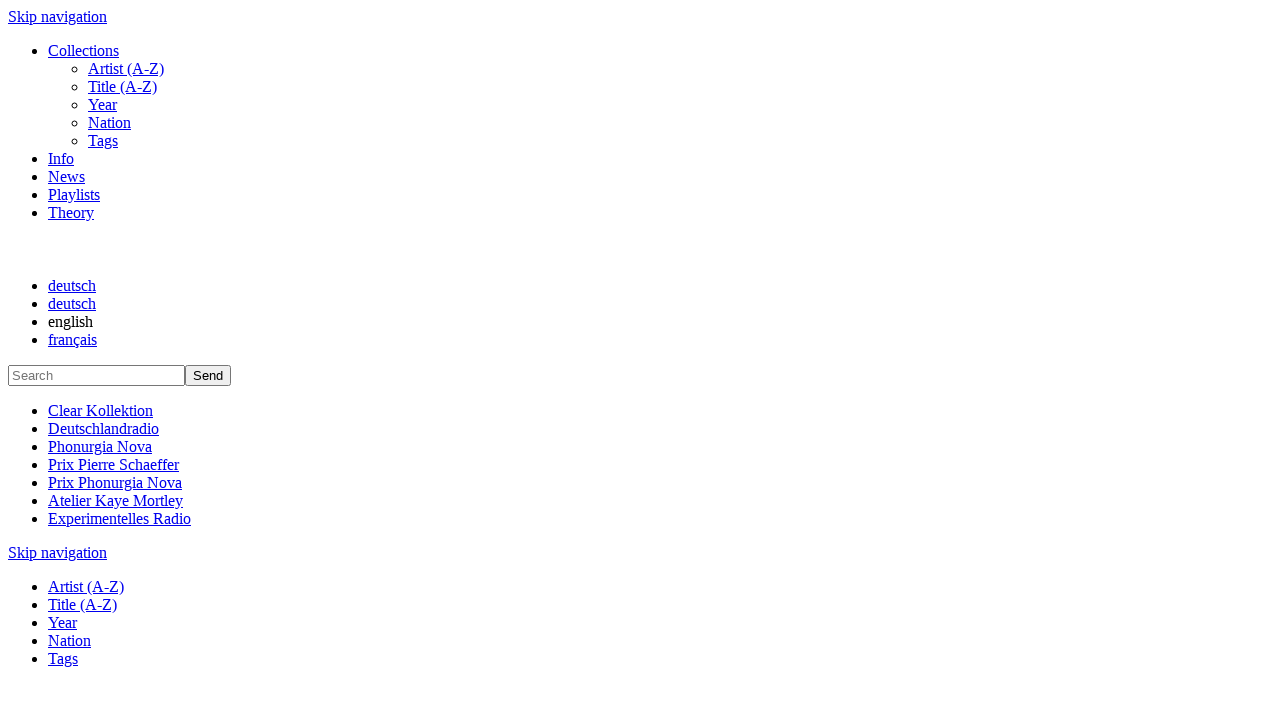

--- FILE ---
content_type: text/html; charset=UTF-8
request_url: http://sonosphere.org/en/collection_en/artist_en/detail_en/items/218.html
body_size: 3538
content:
<!DOCTYPE html>
<head>
<!--

	This website is powered by Contao Open Source CMS :: Licensed under GNU/LGPL
	Copyright ©2005-2026 by Leo Feyer :: Extensions are copyright of their respective owners
	Visit the project website at http://www.contao.org for more information

//-->
	<meta charset="utf-8" />
	<base href="http://sonosphere.org/" />
	<title>KEMPKER Anatol – sonosphere</title>
	<meta name="description" content="" />
	<!--<link rel="stylesheet" href="/tl_files/sono/layout/css/jquery.qtip.css" media="screen" />-->
	<!--<link rel="stylesheet" href="/tl_files/sono/layout/css/uniform.sono.css" media="screen" />-->
	<link rel="stylesheet" href="/turbine/css.php?files=grid.cssp" />
	<link rel="stylesheet" href="/turbine/css.php?files=style.cssp" />
	<link rel="stylesheet" href="/playlists/themes/css/style.css" />
	<script src="/tl_files/sono/js/modernizr-1.7.min.js"></script>

	<meta name="robots" content="noindex,follow" />
	
</head>

<body id="top" class="page_101 kollektion lang-en">

<div id="wrapper" class="container_12 clear">

		<header class="grid_12 clear">
		
<!-- indexer::stop -->

<div id="listgraph">
<a href="en/collections.html">
<span title="Graphic" class="listgraph_graph inactive"></span>
<span title="List" class="listgraph_list active"></span>
</a>
</div>

<!-- indexer::continue -->

<!-- indexer::stop -->
<nav class="mod_navigation block" id="main-nav">

<a href="en/collection_en/artist_en/detail_en/items/218.html#skipNavigation10" class="invisible">Skip navigation</a>

<ul class="level_1 clear">
		<li class="item_1 submenu kollektion trail first"><a href="http://sonosphere.org/en/collection_en/list_en.html" title="Collections" class="submenu kollektion trail first">Collections</a>
<ul class="level_2 clear">
		<li class="item_1 kollektion trail first"><a href="en/collection_en/artist_en.html" title="Artist (A-Z)" class="kollektion trail first">Artist (A-Z)</a></li>
		<li class="item_2 kollektion"><a href="en/collection_en/title_en.html" title="Title (A-Z)" class="kollektion">Title (A-Z)</a></li>
		<li class="item_3 kollektion"><a href="en/collection_en/year_en.html" title="Year" class="kollektion">Year</a></li>
		<li class="item_4 kollektion"><a href="en/collection_en/nation.html" title="Nation" class="kollektion">Nation</a></li>
		<li class="item_5 kollektion last"><a href="en/collection_en/tags.html" title="Tags" class="kollektion last">Tags</a></li>
	
</ul></li>
		<li><a href="en/about/this-site.html" title="Info">Info</a></li>
		<li><a href="en/news.html" title="News">News</a></li>
		<li><a href="en/playlists.html" title="Playlists">Playlists</a></li>
		<li class="item_5 last"><a href="en/theory.html" title="Theory" class="last">Theory</a></li>
	
</ul> 
<a name="skipNavigation10" id="skipNavigation10" class="invisible">&nbsp;</a>


</nav>
<!-- indexer::continue -->

<h1 id="logo">
<a href="/" title="sonosphere"></a>
</h1>
<!-- indexer::stop -->
<nav class="mod_changelanguage block" id="lang-switch">
	
	
	
	
	
	<ul>
		
		
	<li class="lang-de nofallback first">
		<a href="sonosphere.html" title="Startseite">deutsch</a>
	</li>
	
		
		
		
	<li class="lang-de nofallback">
		<a href="de.html" title="sonosphere DE">deutsch</a>
	</li>
	
		
		
		
	<li class="active lang-en">
		<span class="active">
			english		</span>
	</li>
	
		
		
		
	<li class="lang-fr nofallback last">
		<a href="fr.html" title="sonosphere FR">français</a>
	</li>
	
		
		</ul>
</nav>
<!-- indexer::continue -->
<div id="searchWidget">
		<form action="en/searchform.html" method="get">
	<input type="text" name="keywords" placeholder="Search" /><button>Send</button>
	</form>
	</div>
 
	</header>
		
		
	<div id="container" class="grid_12 clear">
		
				<div id="left" class="grid_2 alpha">
			
<div class="mod_catalogfilter block">


<div class="filter_group">

			
		<ul class="list">
									<li class="option list_none active"><a href="http://sonosphere.org/en/collection_en/list_en/items/218.html" title="Clear Kollektion">Clear Kollektion</a></li>
												<li class="option list_id-754"><a href="http://sonosphere.org/en/collection_en/list_en/items/218/collection/deutschlandradio.html" title="Deutschlandradio">Deutschlandradio</a></li>
																									<li class="option"><a href="http://sonosphere.org/en/collection_en/list_en/items/218/collection/phonurgia-nova-subitem-prix-schaeffer.html" title="Phonurgia Nova">Phonurgia Nova</a></li>
				<li class="option subitem list_id-1203"><a href="http://sonosphere.org/en/collection_en/list_en/items/218/collection/phonurgia-nova-subitem-prix-schaeffer.html" title="  Prix Pierre Schaeffer">  Prix Pierre Schaeffer</a></li>
																													<li class="option subitem list_id-1205"><a href="http://sonosphere.org/en/collection_en/list_en/items/218/collection/phonurgia-nova-subitem-prix-pn.html" title="  Prix Phonurgia Nova">  Prix Phonurgia Nova</a></li>
																													<li class="option subitem list_id-1206"><a href="http://sonosphere.org/en/collection_en/list_en/items/218/collection/phonurgia-nova-subitem-atelier-kaye-mortley.html" title="  Atelier Kaye Mortley">  Atelier Kaye Mortley</a></li>
																				<li class="option list_id-1110"><a href="http://sonosphere.org/en/collection_en/list_en/items/218/collection/experimentelles-radio.html" title="Experimentelles Radio">Experimentelles Radio</a></li>
								</ul>
		
		
</div>



</div>

<!-- indexer::stop -->
<nav class="mod_navigation block" id="nav-aside">

<a href="en/collection_en/artist_en/detail_en/items/218.html#skipNavigation41" class="invisible">Skip navigation</a>

<ul class="level_1 clear">
		<li class="item_1 kollektion trail first"><a href="en/collection_en/artist_en.html" title="Artist (A-Z)" class="kollektion trail first">Artist (A-Z)</a></li>
		<li class="item_2 kollektion"><a href="en/collection_en/title_en.html" title="Title (A-Z)" class="kollektion">Title (A-Z)</a></li>
		<li class="item_3 kollektion"><a href="en/collection_en/year_en.html" title="Year" class="kollektion">Year</a></li>
		<li class="item_4 kollektion"><a href="en/collection_en/nation.html" title="Nation" class="kollektion">Nation</a></li>
		<li class="item_5 kollektion last"><a href="en/collection_en/tags.html" title="Tags" class="kollektion last">Tags</a></li>
	</ul>
 
<a name="skipNavigation41" id="skipNavigation41" class="invisible">&nbsp;</a>


</nav>
<!-- indexer::continue -->
 
		</div>
				
				<div id="main" class="grid_7">
					
<div class="mod_article block" id="einzeln">

<div class="mod_catalogreader block">


<div class="isotope_container layout_full artist_single non-sonoloided">

		<section class=" item   first last even clear">
				
		
				
				
		<div class="field name">
			<div class="value"><h2><span>KEMPKER Anatol</span> <small>&nbsp;</small></h2></div>
		</div>
		
				
		
				
				
				
				
		
				
		<div class="field bio bio_en clear">
			<div class="value">
				<p class="p1">&nbsp;</p><p class="url_1"></p><p class="url_2"></p><p class="url_3"></p><p class="url_4"></p>				
			</div>
			
		</div>
		
				
				
				
				
				
	</section>
	</div>





</div>

<h3 class="ce_headline">Compositions</h3>
<!-- indexer::stop -->
<div class="mod_catalogreference block">

<div class="isotope_container layout_full artist_single_pieces non-sonoloided">

	<section class="item head_item clear">
		 
		
					
		<div class="field cover">
			<div class="label">Cover</div>
		</div>
		
		 
		
					
		<div class="field composition">
			<div class="label">Title</div>
		</div>
		
		 
		
			
		<div class="field year">
			<div class="label">Year</div>
		</div>
		
		 
		
					
		<div class="field length">
			<div class="label">Length</div>
		</div>

		 
		
					
		<div class="field file">
			<div class="label">Datei</div>
		</div>
		
			</section>


		<section class=" item content_item clear   first even ">
				
		
				
				
		<div class="field cover">
			<div class="value">
				<img src="/tl_files/sono/content/cover/no-cover.png" alt="" />
			</div>
		</div>
		
			
				
		
				
				
		<div class="field composition">
			<!-- <div class="label">Titel</div> -->
			<div class="value">Icke Homo</div>
		</div>


			
				
		
				
				
		<div class="field year">
			<!-- <div class="label">Jahr</div> -->
			<div class="value">2009</div>
		</div>


			
				
		
				
				
		<div class="field length">
			<!-- <div class="label">Länge</div> -->
			<div class="value">00:71:51</div>
		</div>


			
				
		
				
				
		<div class="field file">
			<!-- <div class="label">Datei</div> -->
			<div class="value"><span class="file first even"> <a href="en/collection_en/artist_en/detail_en/items/218.html?file=tl_files/sono/content/sounds/_einzeln/KEMPKER_Anatol/Icke_Homo/Icke_Homo.mp3" title="Icke Homo">Icke_Homo.mp3</a></span></div>
		</div>


			
				
	</section>
		<section class=" item content_item clear   last odd ">
				
		
				
				
		<div class="field cover">
			<div class="value">
				<img src="/tl_files/sono/content/cover/no-cover.png" alt="" />
			</div>
		</div>
		
			
				
		
				
				
		<div class="field composition">
			<!-- <div class="label">Titel</div> -->
			<div class="value">Tours Détour Réattu</div>
		</div>


			
				
		
				
				
		<div class="field year">
			<!-- <div class="label">Jahr</div> -->
			<div class="value">2010</div>
		</div>


			
				
		
				
				
		<div class="field length">
			<!-- <div class="label">Länge</div> -->
			<div class="value">00:22:50</div>
		</div>


			
				
		
				
				
		<div class="field file">
			<!-- <div class="label">Datei</div> -->
			<div class="value"><span class="file first even"> <a href="en/collection_en/artist_en/detail_en/items/218.html?file=tl_files/sono/content/sounds/_diverse/KEMPKER_Anatol-ESSER_Frederik/Tours_Detour_Reattu/Tour_Detour_Reattu.mp3" title="Tour Detour Reattu">Tour_Detour_Reattu.mp3</a></span></div>
		</div>


			
				
	</section>
	</div>


</div>
<!-- indexer::continue -->

</div>
 
		</div>

		
<div id="foo" class="tubes">

</div>
				<div id="right" class="grid_3 omega">
			
<div id="jp_container_N" class="jp-video jp-audio">
			<div class="jp-type-playlist">
				<div id="jquery_jplayer_N" class="jp-jplayer"></div>
				<div class="jp-gui">
					<div class="jp-video-play">
						<a href="javascript:;" class="jp-video-play-icon" tabindex="1">play</a>
					</div>
					<div class="jp-interface">
						<div class="jp-progress">
							<div class="jp-seek-bar">
								<div class="jp-play-bar"></div>
							</div>
							<div class="jp-current-time"></div>
							<div class="jp-duration"></div>
						</div>
						
						
						<div class="jp-controls-holder jp-controls-interaction">
							<ul class="jp-controls">
								<li><a href="javascript:;" class="jp-previous" tabindex="1">previous</a></li>
								<li><a href="javascript:;" class="jp-play" tabindex="1">play</a></li>
								<li><a href="javascript:;" class="jp-pause" tabindex="1">pause</a></li>
								<li><a href="javascript:;" class="jp-next" tabindex="1">next</a></li>
								<!--<li><a href="javascript:;" class="jp-stop" tabindex="1">stop</a></li>-->							
							</ul>
						</div>
						<div class="jp-controls-holder jp-controls-volume">
							<ul class="jp-controls">
								<li><a href="javascript:;" class="jp-mute" tabindex="1" title="mute">mute</a></li>
								<li><a href="javascript:;" class="jp-unmute" tabindex="1" title="unmute">unmute</a></li>
							</ul>
							<div class="jp-volume-bar">
								<div class="jp-volume-bar-value"></div>
							</div>
						</div>

						<div class="jp-title">
							<ul>
								<li></li>
							</ul>
						</div>
					</div>
				</div>
				<div class="jp-playlist">
					<ul>
						<!-- The method Playlist.displayPlaylist() uses this unordered list -->
						<li></li>
					</ul>
				</div>
				<div class="jp-no-solution">
					<span>Update Required</span>
					To play the media you will need to either update your browser to a recent version or update your <a href="http://get.adobe.com/flashplayer/" target="_blank">Flash plugin</a>.
				</div>
			</div>
		</div> 
		</div>
				
	</div>
		
</div>


<footer class="container_12 footer-container clear">
	
<!-- indexer::stop -->
<nav class="mod_customnav grid_12 clear block" id="footer-nav">

<a href="en/collection_en/artist_en/detail_en/items/218.html#skipNavigation17" class="invisible">Skip navigation</a>

<ul class="level_1">
			<li class="first"><a href="de/kontakt.html" title="Kontakt" class="first">Kontakt</a></li>
				<li class="last"><a href="de/impressum.html" title="Impressum" class="last">Impressum</a></li>
		
</ul>
 
<a name="skipNavigation17" id="skipNavigation17" class="invisible">&nbsp;</a>


</nav>
<!-- indexer::continue -->
 
</footer>

<!-- indexer::stop -->
<img src="http://sonosphere.org/cron.php" alt="" class="invisible" />
<!-- indexer::continue -->


<script src="http://ajax.googleapis.com/ajax/libs/jquery/1.6.2/jquery.min.js"></script>
<script>!window.jQuery && document.write(unescape('%3Cscript src="/tl_files/sono/js/jquery.js"%3E%3C/script%3E'))</script>
<script src="http://ajax.googleapis.com/ajax/libs/jqueryui/1.8.14/jquery-ui.min.js"></script>
<script>!window.jQuery && document.write(unescape('%3Cscript src="/tl_files/sono/js/jquery-ui.js"%3E%3C/script%3E'))</script>

<script src="/tl_files/sono/js/assets.js"></script>
<script src="/tl_files/sono/js/jquery.qtip.js"></script>
<script src="/tl_files/sono/js/jquery.uniform.min.js"></script>
<script src="/tl_files/sono/js/jplayer/jquery.jplayer.min.js"></script>
<script src="/tl_files/sono/js/jplayer/jplayer.playlist.min.js"></script>
<script src="/tl_files/sono/js/fireup.js"></script>

<!-- Piwik -->
<!--
<script type="text/javascript">
  var _paq = _paq || [];
  _paq.push(['trackPageView']);
  _paq.push(['enableLinkTracking']);
  (function() {
    var u=(("https:" == document.location.protocol) ? "https" : "http") + "://sonosphere.org/track/";
    _paq.push(['setTrackerUrl', u+'piwik.php']);
    _paq.push(['setSiteId', 1]);
    var d=document, g=d.createElement('script'), s=d.getElementsByTagName('script')[0]; g.type='text/javascript';
    g.defer=true; g.async=true; g.src=u+'piwik.js'; s.parentNode.insertBefore(g,s);
  })();
</script>
<noscript><p><img src="http://sonosphere.org/track/piwik.php?idsite=1" style="border:0;" alt="" /></p></noscript>
-->
<!-- End Piwik Code -->

</body>
</html>

--- FILE ---
content_type: text/css
request_url: http://sonosphere.org/playlists/themes/css/style.css
body_size: 950
content:
/* Global */

#playlists h1
{
	margin-bottom: 0;
}

#playlists h1.success
{
	color: #72c100;
}

/* Profile */

#playlists .isotope_container .field.name h2
{
	margin-bottom: 15px;
}

/* List */

#playlists .playlists_block .content_item.private
{
	background: #999;
	background: rgba(80, 80, 80, 0.6);
}

#playlists .playlists_block .field.author
{
	width: 120px;
}

#playlists .playlists_block .field.title
{
	width: 290px;
}

#playlists .playlists_block .field.title.large
{
	width: 420px;
}

#playlists .playlists_block .field.title strong
{
	font-weight: normal;
}

#playlists .playlists_block .field.title p
{
	padding: 4px 10px 0 0;
	color: #bbb;
}

#playlists .playlists_block .field.length
{
	width: 75px;
}

#playlists .playlists_block .field.file
{
	width: 20px;
	margin-right: 0;
}

#playlists .playlists_block .field.file span
{
	float: right;
}

/* Forms */

#playlists form
{
	padding: 15px;
	background: #f3f3f3;
	border: 1px solid #ccc;
	
	-webkit-border-radius: 3px;
	-moz-border-radius: 3px;
	border-radius: 3px;
	
	box-shadow: 0 2px 4px rgba(0, 0, 0, 0.08);
}

#playlists form .error
{
	padding: 10px;
	background-color: #505050;
	
	-webkit-border-radius: 3px;
	-moz-border-radius: 3px;
	border-radius: 3px;
}

#playlists form .error p
{
	color: #ffcc33;
	margin: 0;
}

#playlists form .row
{
	clear: both;
	margin-top: 15px;
}

#playlists form .border
{
	height: 15px;
	margin: 0 -15px;
	border-bottom: 1px dashed #ccc;
}

#playlists form .row:first-of-type
{
	margin-top: 0;
}

#playlists form .row label
{
	font-weight: bold;
}

#playlists form .row .help
{
	margin-left: 5px;
	color: #999;
	font-size: 11px;
	text-shadow: 0 1px 0 #fff;
}

#playlists form .row input[type="text"],
#playlists form .row input[type="password"],
#playlists form .row textarea
{
	display: block;
	font-family: Helvetica, Arial, sans-serif;
	font-size: 11px;
	line-height: 1;
	width: 502px;
	padding: 9px;
	background: #fff;
	border: 1px solid #ccc;
}

#playlists form .row input[type="text"]:focus,
#playlists form .row input[type="password"]:focus,
#playlists form .row textarea:focus
{
	border-color: #ffcc33;
}

#playlists form .row textarea
{
	font-size: 13px;
	line-height: 20px;
}

#playlists form .row .uploader
{
	width: 520px;
	height: auto;
	padding: 0;
	background: #fff;
	border: 1px solid #ccc;
}

#playlists form .row .uploader .action,
#playlists form .row .uploader .filename
{
	width: auto;
	height: auto;
	line-height: 1;
	padding: 0;
	margin: 0;
	text-shadow: none;
}

#playlists form .row .uploader input[type="file"]
{
	width: 100%;
	font-size: 24px;
	cursor: pointer;
}

#playlists form .row .uploader .filename
{
	width: 390px;
	padding: 9px;
	color: #999;
	border: none;
}

#playlists form .row .uploader .action
{
	float: right;
	width: 90px;
	font-family: Helvetica, Arial, sans-serif;
	line-height: 1;
	font-weight: bold;
	padding: 9px 8px 8px 8px;
	margin: 0;
	color: #ffcc33;
	background: #505050;
	border: none;
	outline: none;
	cursor: pointer;
}

#playlists form .row .checker
{
	height: 8px;
	width: 8px;
	padding: 2px;
	margin: 0 10px 0 0;
	background: #fff;
	border: 1px solid #ccc;
}

#playlists form .row .checker span
{
	width: 8px;
	height: 8px;
	padding: 0;
	margin: 0;
	background: none;
}

#playlists form .row .checker span.checked
{
	background: #ffcc33;
}

#playlists form .row button
{
	display: block;
	font-family: Helvetica, Arial, sans-serif;
	line-height: 1;
	font-weight: bold;
	padding: 9px 8px 8px 8px;
	margin: 0;
	color: #333;
	background: #ffcc33;
	border: none;
	outline: none;
	cursor: pointer;
}

#playlists form .row button:hover
{
	color: #ffcc33;
	background-color: #505050;
}

--- FILE ---
content_type: application/javascript; charset=utf-8
request_url: http://sonosphere.org/tl_files/sono/js/assets.js
body_size: 18946
content:
/**
 * http://www.JSON.org/json2.js
 * 2008-05-25 Public Domain.
 * NO WARRANTY EXPRESSED OR IMPLIED. USE AT YOUR OWN RISK.
 * See http://www.JSON.org/js.html
 */
/*global JSON */

/*members "", "\b", "\t", "\n", "\f", "\r", "\"", JSON, "\\", call,
charCodeAt, getUTCDate, getUTCFullYear, getUTCHours, getUTCMinutes,
getUTCMonth, getUTCSeconds, hasOwnProperty, join, lastIndex, length,
parse, propertyIsEnumerable, prototype, push, replace, slice, stringify,
test, toJSON, toString
*/

if (!this.JSON) {JSON = function () {function f(n) {return n < 10 ? '0' + n : n;}
Date.prototype.toJSON = function (key) {return this.getUTCFullYear()+ '-' +f(this.getUTCMonth() + 1) + '-' +f(this.getUTCDate())+ 'T' +f(this.getUTCHours())+ ':' +f(this.getUTCMinutes())+ ':' +f(this.getUTCSeconds())+ 'Z';};
var cx = /[\u0000\u00ad\u0600-\u0604\u070f\u17b4\u17b5\u200c-\u200f\u2028-\u202f\u2060-\u206f\ufeff\ufff0-\uffff]/g,escapeable = /[\\\"\x00-\x1f\x7f-\x9f\u00ad\u0600-\u0604\u070f\u17b4\u17b5\u200c-\u200f\u2028-\u202f\u2060-\u206f\ufeff\ufff0-\uffff]/g,gap,indent,meta = {'\b': '\\b','\t': '\\t','\n': '\\n','\f': '\\f','\r': '\\r','"' : '\\"','\\': '\\\\'},rep;
function quote(string) {escapeable.lastIndex = 0;return escapeable.test(string) ?'"' + string.replace(escapeable, function (a) {var c = meta[a];if (typeof c === 'string') {return c;}return '\\u' + ('0000' +(+(a.charCodeAt(0))).toString(16)).slice(-4);}) + '"' :'"' + string + '"';}
function str(key, holder) {var i,k,v,length,mind = gap,partial,value = holder[key];if (value && typeof value === 'object' &&typeof value.toJSON === 'function') {value = value.toJSON(key);}if (typeof rep === 'function') {value = rep.call(holder, key, value);}switch (typeof value) {
case 'string':return quote(value);case 'number':return isFinite(value) ? String(value) : 'null';case 'boolean':case 'null':return String(value);case 'object':if (!value) {return 'null';}gap += indent;partial = [];if (typeof value.length === 'number' &&!(value.propertyIsEnumerable('length'))) {
length = value.length;for (i = 0; i < length; i += 1) {partial[i] = str(i, value) || 'null';}v = partial.length === 0 ? '[]' :gap ? '[\n' + gap +partial.join(',\n' + gap) + '\n' +mind + ']' :'[' + partial.join(',') + ']';gap = mind;return v;}
if (rep && typeof rep === 'object') {length = rep.length;for (i = 0; i < length; i += 1) {k = rep[i];if (typeof k === 'string') {v = str(k, value, rep);if (v) {partial.push(quote(k) + (gap ? ': ' : ':') + v);}}}} else {for (k in value) {if (Object.hasOwnProperty.call(value, k)) {v = str(k, value, rep);if (v) {
partial.push(quote(k) + (gap ? ': ' : ':') + v);}}}}v = partial.length === 0 ? '{}' :gap ? '{\n' + gap + partial.join(',\n' + gap) + '\n' +mind + '}' : '{' + partial.join(',') + '}';gap = mind;return v;}}
return {stringify: function (value, replacer, space) {var i;gap = '';indent = '';if (typeof space === 'number') {for (i = 0; i < space; i += 1) {indent += ' ';}} else if (typeof space === 'string') {indent = space;}rep = replacer;if (replacer && typeof replacer !== 'function' &&(typeof replacer !== 'object' ||typeof replacer.length !== 'number')) {throw new Error('JSON.stringify');}return str('', {'': value});},parse: function (text, reviver) {
var j;function walk(holder, key) {var k, v, value = holder[key];if (value && typeof value === 'object') {for (k in value) {if (Object.hasOwnProperty.call(value, k)) {v = walk(value, k);if (v !== undefined) {value[k] = v;} else {delete value[k];}}}}return reviver.call(holder, key, value);}cx.lastIndex = 0;if (cx.test(text)) {text = text.replace(cx, function (a) {return '\\u' + ('0000' +(+(a.charCodeAt(0))).toString(16)).slice(-4);});}
if (/^[\],:{}\s]*$/.test(text.replace(/\\(?:["\\\/bfnrt]|u[0-9a-fA-F]{4})/g, '@').replace(/"[^"\\\n\r]*"|true|false|null|-?\d+(?:\.\d*)?(?:[eE][+\-]?\d+)?/g, ']').replace(/(?:^|:|,)(?:\s*\[)+/g, ''))) {j = eval('(' + text + ')');return typeof reviver === 'function' ?walk({'': j}, '') : j;}throw new SyntaxError('JSON.parse');}};}();}


/**
 * Copyright (c) 2005 - 2010, James Auldridge
 * All rights reserved.
 *
 * Licensed under the BSD, MIT, and GPL (your choice!) Licenses:
 *  http://code.google.com/p/cookies/wiki/License
 *
 */
var jaaulde=window.jaaulde||{};jaaulde.utils=jaaulde.utils||{};jaaulde.utils.cookies=(function(){var resolveOptions,assembleOptionsString,parseCookies,constructor,defaultOptions={expiresAt:null,path:'/',domain:null,secure:false};resolveOptions=function(options){var returnValue,expireDate;if(typeof options!=='object'||options===null){returnValue=defaultOptions;}else
{returnValue={expiresAt:defaultOptions.expiresAt,path:defaultOptions.path,domain:defaultOptions.domain,secure:defaultOptions.secure};if(typeof options.expiresAt==='object'&&options.expiresAt instanceof Date){returnValue.expiresAt=options.expiresAt;}else if(typeof options.hoursToLive==='number'&&options.hoursToLive!==0){expireDate=new Date();expireDate.setTime(expireDate.getTime()+(options.hoursToLive*60*60*1000));returnValue.expiresAt=expireDate;}if(typeof options.path==='string'&&options.path!==''){returnValue.path=options.path;}if(typeof options.domain==='string'&&options.domain!==''){returnValue.domain=options.domain;}if(options.secure===true){returnValue.secure=options.secure;}}return returnValue;};assembleOptionsString=function(options){options=resolveOptions(options);return((typeof options.expiresAt==='object'&&options.expiresAt instanceof Date?'; expires='+options.expiresAt.toGMTString():'')+'; path='+options.path+(typeof options.domain==='string'?'; domain='+options.domain:'')+(options.secure===true?'; secure':''));};parseCookies=function(){var cookies={},i,pair,name,value,separated=document.cookie.split(';'),unparsedValue;for(i=0;i<separated.length;i=i+1){pair=separated[i].split('=');name=pair[0].replace(/^\s*/,'').replace(/\s*$/,'');try
{value=decodeURIComponent(pair[1]);}catch(e1){value=pair[1];}if(typeof JSON==='object'&&JSON!==null&&typeof JSON.parse==='function'){try
{unparsedValue=value;value=JSON.parse(value);}catch(e2){value=unparsedValue;}}cookies[name]=value;}return cookies;};constructor=function(){};constructor.prototype.get=function(cookieName){var returnValue,item,cookies=parseCookies();if(typeof cookieName==='string'){returnValue=(typeof cookies[cookieName]!=='undefined')?cookies[cookieName]:null;}else if(typeof cookieName==='object'&&cookieName!==null){returnValue={};for(item in cookieName){if(typeof cookies[cookieName[item]]!=='undefined'){returnValue[cookieName[item]]=cookies[cookieName[item]];}else
{returnValue[cookieName[item]]=null;}}}else{returnValue=cookies;}return returnValue;};constructor.prototype.filter=function(cookieNameRegExp){var cookieName,returnValue={},cookies=parseCookies();if(typeof cookieNameRegExp==='string'){cookieNameRegExp=new RegExp(cookieNameRegExp);}for(cookieName in cookies){if(cookieName.match(cookieNameRegExp)){returnValue[cookieName]=cookies[cookieName];}}return returnValue;};constructor.prototype.set=function(cookieName,value,options){if(typeof options!=='object'||options===null){options={};}if(typeof value==='undefined'||value===null){value='';options.hoursToLive=-8760;}else if(typeof value!=='string'){if(typeof JSON==='object'&&JSON!==null&&typeof JSON.stringify==='function'){value=JSON.stringify(value);}else
{throw new Error('cookies.set() received non-string value and could not serialize.');}}var optionsString=assembleOptionsString(options);document.cookie=cookieName+'='+encodeURIComponent(value)+optionsString;};constructor.prototype.del=function(cookieName,options){var allCookies={},name;if(typeof options!=='object'||options===null){options={};}if(typeof cookieName==='boolean'&&cookieName===true){allCookies=this.get();}else if(typeof cookieName==='string'){allCookies[cookieName]=true;}for(name in allCookies){if(typeof name==='string'&&name!==''){this.set(name,null,options);}}};constructor.prototype.test=function(){var returnValue=false,testName='cT',testValue='data';this.set(testName,testValue);if(this.get(testName)===testValue){this.del(testName);returnValue=true;}return returnValue;};constructor.prototype.setOptions=function(options){if(typeof options!=='object'){options=null;}defaultOptions=resolveOptions(options);};return new constructor();})();(function(){if(window.jQuery){(function($){$.cookies=jaaulde.utils.cookies;var extensions={cookify:function(options){return this.each(function(){var i,nameAttrs=['name','id'],name,$this=$(this),value;for(i in nameAttrs){if(!isNaN(i)){name=$this.attr(nameAttrs[i]);if(typeof name==='string'&&name!==''){if($this.is(':checkbox, :radio')){if($this.attr('checked')){value=$this.val();}}else if($this.is(':input')){value=$this.val();}else
{value=$this.html();}if(typeof value!=='string'||value===''){value=null;}$.cookies.set(name,value,options);break;}}}});},cookieFill:function(){return this.each(function(){var n,getN,nameAttrs=['name','id'],name,$this=$(this),value;getN=function(){n=nameAttrs.pop();return!!n;};while(getN()){name=$this.attr(n);if(typeof name==='string'&&name!==''){value=$.cookies.get(name);if(value!==null){if($this.is(':checkbox, :radio')){if($this.val()===value){$this.attr('checked','checked');}else
{$this.removeAttr('checked');}}else if($this.is(':input')){$this.val(value);}else
{$this.html(value);}}break;}}});},cookieBind:function(options){return this.each(function(){var $this=$(this);$this.cookieFill().change(function(){$this.cookify(options);});});}};$.each(extensions,function(i){$.fn[i]=this;});})(window.jQuery);}})();


/** 
 * JSON Cookie - jquery.jsoncookie.js
 *
 * Sets and retreives native JavaScript objects as cookies.
 * Depends on the object serialization framework provided by JSON2.
 *
 * Dependencies: jQuery, jQuery Cookie, JSON2
 * 
 * @project JSON Cookie
 * @author Randall Morey
 * @version 0.9
 */
(function ($) {var isObject = function (x) {return (typeof x === 'object') && !(x instanceof Array) && (x !== null);};$.extend({getJSONCookie: function (cookieName) {var cookieData = $.cookie(cookieName);return cookieData ? JSON.parse(cookieData) : {};},setJSONCookie: function (cookieName, data, options) {var cookieData = '';options = $.extend({expires: 90,path: '/'}, options);if (!isObject(data)) {throw new Error('JSONCookie data must be an object');}cookieData = JSON.stringify(data);return $.cookie(cookieName, cookieData, options);},removeJSONCookie: function (cookieName) {return $.cookie(cookieName, null);},JSONCookie: function (cookieName, data, options) {if (data) {$.setJSONCookie(cookieName, data, options);}return $.getJSONCookie(cookieName);}});})(jQuery);


/*
 * FancyBox - jQuery Plugin
 * Simple and fancy lightbox alternative
 *
 * Examples and documentation at: http://fancybox.net
 * 
 * Copyright (c) 2008 - 2010 Janis Skarnelis
 * That said, it is hardly a one-person project. Many people have submitted bugs, code, and offered their advice freely. Their support is greatly appreciated.
 * 
 * Version: 1.3.4 (11/11/2010)
 * Requires: jQuery v1.3+
 *
 * Dual licensed under the MIT and GPL licenses:
 * 	http://www.opensource.org/licenses/mit-license.php
 * 	http://www.gnu.org/licenses/gpl.html
 */

;(function(b){var m,t,u,f,D,j,E,n,z,A,q=0,e={},o=[],p=0,d={},l=[],G=null,v=new Image,J=/\.(jpg|gif|png|bmp|jpeg)(.*)?$/i,W=/[^\.]\.(swf)\s*$/i,K,L=1,y=0,s="",r,i,h=false,B=b.extend(b("<div/>")[0],{prop:0}),M=b.browser.msie&&b.browser.version<7&&!window.XMLHttpRequest,N=function(){t.hide();v.onerror=v.onload=null;G&&G.abort();m.empty()},O=function(){if(false===e.onError(o,q,e)){t.hide();h=false}else{e.titleShow=false;e.width="auto";e.height="auto";m.html('<p id="fancybox-error">The requested content cannot be loaded.<br />Please try again later.</p>');
F()}},I=function(){var a=o[q],c,g,k,C,P,w;N();e=b.extend({},b.fn.fancybox.defaults,typeof b(a).data("fancybox")=="undefined"?e:b(a).data("fancybox"));w=e.onStart(o,q,e);if(w===false)h=false;else{if(typeof w=="object")e=b.extend(e,w);k=e.title||(a.nodeName?b(a).attr("title"):a.title)||"";if(a.nodeName&&!e.orig)e.orig=b(a).children("img:first").length?b(a).children("img:first"):b(a);if(k===""&&e.orig&&e.titleFromAlt)k=e.orig.attr("alt");c=e.href||(a.nodeName?b(a).attr("href"):a.href)||null;if(/^(?:javascript)/i.test(c)||
c=="#")c=null;if(e.type){g=e.type;if(!c)c=e.content}else if(e.content)g="html";else if(c)g=c.match(J)?"image":c.match(W)?"swf":b(a).hasClass("iframe")?"iframe":c.indexOf("#")===0?"inline":"ajax";if(g){if(g=="inline"){a=c.substr(c.indexOf("#"));g=b(a).length>0?"inline":"ajax"}e.type=g;e.href=c;e.title=k;if(e.autoDimensions)if(e.type=="html"||e.type=="inline"||e.type=="ajax"){e.width="auto";e.height="auto"}else e.autoDimensions=false;if(e.modal){e.overlayShow=true;e.hideOnOverlayClick=false;e.hideOnContentClick=
false;e.enableEscapeButton=false;e.showCloseButton=false}e.padding=parseInt(e.padding,10);e.margin=parseInt(e.margin,10);m.css("padding",e.padding+e.margin);b(".fancybox-inline-tmp").unbind("fancybox-cancel").bind("fancybox-change",function(){b(this).replaceWith(j.children())});switch(g){case "html":m.html(e.content);F();break;case "inline":if(b(a).parent().is("#fancybox-content")===true){h=false;break}b('<div class="fancybox-inline-tmp" />').hide().insertBefore(b(a)).bind("fancybox-cleanup",function(){b(this).replaceWith(j.children())}).bind("fancybox-cancel",
function(){b(this).replaceWith(m.children())});b(a).appendTo(m);F();break;case "image":h=false;b.fancybox.showActivity();v=new Image;v.onerror=function(){O()};v.onload=function(){h=true;v.onerror=v.onload=null;e.width=v.width;e.height=v.height;b("<img />").attr({id:"fancybox-img",src:v.src,alt:e.title}).appendTo(m);Q()};v.src=c;break;case "swf":e.scrolling="no";C='<object classid="clsid:D27CDB6E-AE6D-11cf-96B8-444553540000" width="'+e.width+'" height="'+e.height+'"><param name="movie" value="'+c+
'"></param>';P="";b.each(e.swf,function(x,H){C+='<param name="'+x+'" value="'+H+'"></param>';P+=" "+x+'="'+H+'"'});C+='<embed src="'+c+'" type="application/x-shockwave-flash" width="'+e.width+'" height="'+e.height+'"'+P+"></embed></object>";m.html(C);F();break;case "ajax":h=false;b.fancybox.showActivity();e.ajax.win=e.ajax.success;G=b.ajax(b.extend({},e.ajax,{url:c,data:e.ajax.data||{},error:function(x){x.status>0&&O()},success:function(x,H,R){if((typeof R=="object"?R:G).status==200){if(typeof e.ajax.win==
"function"){w=e.ajax.win(c,x,H,R);if(w===false){t.hide();return}else if(typeof w=="string"||typeof w=="object")x=w}m.html(x);F()}}}));break;case "iframe":Q()}}else O()}},F=function(){var a=e.width,c=e.height;a=a.toString().indexOf("%")>-1?parseInt((b(window).width()-e.margin*2)*parseFloat(a)/100,10)+"px":a=="auto"?"auto":a+"px";c=c.toString().indexOf("%")>-1?parseInt((b(window).height()-e.margin*2)*parseFloat(c)/100,10)+"px":c=="auto"?"auto":c+"px";m.wrapInner('<div style="width:'+a+";height:"+c+
";overflow: "+(e.scrolling=="auto"?"auto":e.scrolling=="yes"?"scroll":"hidden")+';position:relative;"></div>');e.width=m.width();e.height=m.height();Q()},Q=function(){var a,c;t.hide();if(f.is(":visible")&&false===d.onCleanup(l,p,d)){b.event.trigger("fancybox-cancel");h=false}else{h=true;b(j.add(u)).unbind();b(window).unbind("resize.fb scroll.fb");b(document).unbind("keydown.fb");f.is(":visible")&&d.titlePosition!=="outside"&&f.css("height",f.height());l=o;p=q;d=e;if(d.overlayShow){u.css({"background-color":d.overlayColor,
opacity:d.overlayOpacity,cursor:d.hideOnOverlayClick?"pointer":"auto",height:b(document).height()});if(!u.is(":visible")){M&&b("select:not(#fancybox-tmp select)").filter(function(){return this.style.visibility!=="hidden"}).css({visibility:"hidden"}).one("fancybox-cleanup",function(){this.style.visibility="inherit"});u.show()}}else u.hide();i=X();s=d.title||"";y=0;n.empty().removeAttr("style").removeClass();if(d.titleShow!==false){if(b.isFunction(d.titleFormat))a=d.titleFormat(s,l,p,d);else a=s&&s.length?
d.titlePosition=="float"?'<table id="fancybox-title-float-wrap" cellpadding="0" cellspacing="0"><tr><td id="fancybox-title-float-left"></td><td id="fancybox-title-float-main">'+s+'</td><td id="fancybox-title-float-right"></td></tr></table>':'<div id="fancybox-title-'+d.titlePosition+'">'+s+"</div>":false;s=a;if(!(!s||s==="")){n.addClass("fancybox-title-"+d.titlePosition).html(s).appendTo("body").show();switch(d.titlePosition){case "inside":n.css({width:i.width-d.padding*2,marginLeft:d.padding,marginRight:d.padding});
y=n.outerHeight(true);n.appendTo(D);i.height+=y;break;case "over":n.css({marginLeft:d.padding,width:i.width-d.padding*2,bottom:d.padding}).appendTo(D);break;case "float":n.css("left",parseInt((n.width()-i.width-40)/2,10)*-1).appendTo(f);break;default:n.css({width:i.width-d.padding*2,paddingLeft:d.padding,paddingRight:d.padding}).appendTo(f)}}}n.hide();if(f.is(":visible")){b(E.add(z).add(A)).hide();a=f.position();r={top:a.top,left:a.left,width:f.width(),height:f.height()};c=r.width==i.width&&r.height==
i.height;j.fadeTo(d.changeFade,0.3,function(){var g=function(){j.html(m.contents()).fadeTo(d.changeFade,1,S)};b.event.trigger("fancybox-change");j.empty().removeAttr("filter").css({"border-width":d.padding,width:i.width-d.padding*2,height:e.autoDimensions?"auto":i.height-y-d.padding*2});if(c)g();else{B.prop=0;b(B).animate({prop:1},{duration:d.changeSpeed,easing:d.easingChange,step:T,complete:g})}})}else{f.removeAttr("style");j.css("border-width",d.padding);if(d.transitionIn=="elastic"){r=V();j.html(m.contents());
f.show();if(d.opacity)i.opacity=0;B.prop=0;b(B).animate({prop:1},{duration:d.speedIn,easing:d.easingIn,step:T,complete:S})}else{d.titlePosition=="inside"&&y>0&&n.show();j.css({width:i.width-d.padding*2,height:e.autoDimensions?"auto":i.height-y-d.padding*2}).html(m.contents());f.css(i).fadeIn(d.transitionIn=="none"?0:d.speedIn,S)}}}},Y=function(){if(d.enableEscapeButton||d.enableKeyboardNav)b(document).bind("keydown.fb",function(a){if(a.keyCode==27&&d.enableEscapeButton){a.preventDefault();b.fancybox.close()}else if((a.keyCode==
37||a.keyCode==39)&&d.enableKeyboardNav&&a.target.tagName!=="INPUT"&&a.target.tagName!=="TEXTAREA"&&a.target.tagName!=="SELECT"){a.preventDefault();b.fancybox[a.keyCode==37?"prev":"next"]()}});if(d.showNavArrows){if(d.cyclic&&l.length>1||p!==0)z.show();if(d.cyclic&&l.length>1||p!=l.length-1)A.show()}else{z.hide();A.hide()}},S=function(){if(!b.support.opacity){j.get(0).style.removeAttribute("filter");f.get(0).style.removeAttribute("filter")}e.autoDimensions&&j.css("height","auto");f.css("height","auto");
s&&s.length&&n.show();d.showCloseButton&&E.show();Y();d.hideOnContentClick&&j.bind("click",b.fancybox.close);d.hideOnOverlayClick&&u.bind("click",b.fancybox.close);b(window).bind("resize.fb",b.fancybox.resize);d.centerOnScroll&&b(window).bind("scroll.fb",b.fancybox.center);if(d.type=="iframe")b('<iframe id="fancybox-frame" name="fancybox-frame'+(new Date).getTime()+'" frameborder="0" hspace="0" '+(b.browser.msie?'allowtransparency="true""':"")+' scrolling="'+e.scrolling+'" src="'+d.href+'"></iframe>').appendTo(j);
f.show();h=false;b.fancybox.center();d.onComplete(l,p,d);var a,c;if(l.length-1>p){a=l[p+1].href;if(typeof a!=="undefined"&&a.match(J)){c=new Image;c.src=a}}if(p>0){a=l[p-1].href;if(typeof a!=="undefined"&&a.match(J)){c=new Image;c.src=a}}},T=function(a){var c={width:parseInt(r.width+(i.width-r.width)*a,10),height:parseInt(r.height+(i.height-r.height)*a,10),top:parseInt(r.top+(i.top-r.top)*a,10),left:parseInt(r.left+(i.left-r.left)*a,10)};if(typeof i.opacity!=="undefined")c.opacity=a<0.5?0.5:a;f.css(c);
j.css({width:c.width-d.padding*2,height:c.height-y*a-d.padding*2})},U=function(){return[b(window).width()-d.margin*2,b(window).height()-d.margin*2,b(document).scrollLeft()+d.margin,b(document).scrollTop()+d.margin]},X=function(){var a=U(),c={},g=d.autoScale,k=d.padding*2;c.width=d.width.toString().indexOf("%")>-1?parseInt(a[0]*parseFloat(d.width)/100,10):d.width+k;c.height=d.height.toString().indexOf("%")>-1?parseInt(a[1]*parseFloat(d.height)/100,10):d.height+k;if(g&&(c.width>a[0]||c.height>a[1]))if(e.type==
"image"||e.type=="swf"){g=d.width/d.height;if(c.width>a[0]){c.width=a[0];c.height=parseInt((c.width-k)/g+k,10)}if(c.height>a[1]){c.height=a[1];c.width=parseInt((c.height-k)*g+k,10)}}else{c.width=Math.min(c.width,a[0]);c.height=Math.min(c.height,a[1])}c.top=parseInt(Math.max(a[3]-20,a[3]+(a[1]-c.height-40)*0.5),10);c.left=parseInt(Math.max(a[2]-20,a[2]+(a[0]-c.width-40)*0.5),10);return c},V=function(){var a=e.orig?b(e.orig):false,c={};if(a&&a.length){c=a.offset();c.top+=parseInt(a.css("paddingTop"),
10)||0;c.left+=parseInt(a.css("paddingLeft"),10)||0;c.top+=parseInt(a.css("border-top-width"),10)||0;c.left+=parseInt(a.css("border-left-width"),10)||0;c.width=a.width();c.height=a.height();c={width:c.width+d.padding*2,height:c.height+d.padding*2,top:c.top-d.padding-20,left:c.left-d.padding-20}}else{a=U();c={width:d.padding*2,height:d.padding*2,top:parseInt(a[3]+a[1]*0.5,10),left:parseInt(a[2]+a[0]*0.5,10)}}return c},Z=function(){if(t.is(":visible")){b("div",t).css("top",L*-40+"px");L=(L+1)%12}else clearInterval(K)};
b.fn.fancybox=function(a){if(!b(this).length)return this;b(this).data("fancybox",b.extend({},a,b.metadata?b(this).metadata():{})).unbind("click.fb").bind("click.fb",function(c){c.preventDefault();if(!h){h=true;b(this).blur();o=[];q=0;c=b(this).attr("rel")||"";if(!c||c==""||c==="nofollow")o.push(this);else{o=b("a[rel='"+c+"'], area[rel='"+c+"']");q=o.index(this)}I()}});return this};b.fancybox=function(a,c){var g;if(!h){h=true;g=typeof c!=="undefined"?c:{};o=[];q=parseInt(g.index,10)||0;if(b.isArray(a)){for(var k=
0,C=a.length;k<C;k++)if(typeof a[k]=="object")b(a[k]).data("fancybox",b.extend({},g,a[k]));else a[k]=b({}).data("fancybox",b.extend({content:a[k]},g));o=jQuery.merge(o,a)}else{if(typeof a=="object")b(a).data("fancybox",b.extend({},g,a));else a=b({}).data("fancybox",b.extend({content:a},g));o.push(a)}if(q>o.length||q<0)q=0;I()}};b.fancybox.showActivity=function(){clearInterval(K);t.show();K=setInterval(Z,66)};b.fancybox.hideActivity=function(){t.hide()};b.fancybox.next=function(){return b.fancybox.pos(p+
1)};b.fancybox.prev=function(){return b.fancybox.pos(p-1)};b.fancybox.pos=function(a){if(!h){a=parseInt(a);o=l;if(a>-1&&a<l.length){q=a;I()}else if(d.cyclic&&l.length>1){q=a>=l.length?0:l.length-1;I()}}};b.fancybox.cancel=function(){if(!h){h=true;b.event.trigger("fancybox-cancel");N();e.onCancel(o,q,e);h=false}};b.fancybox.close=function(){function a(){u.fadeOut("fast");n.empty().hide();f.hide();b.event.trigger("fancybox-cleanup");j.empty();d.onClosed(l,p,d);l=e=[];p=q=0;d=e={};h=false}if(!(h||f.is(":hidden"))){h=
true;if(d&&false===d.onCleanup(l,p,d))h=false;else{N();b(E.add(z).add(A)).hide();b(j.add(u)).unbind();b(window).unbind("resize.fb scroll.fb");b(document).unbind("keydown.fb");j.find("iframe").attr("src",M&&/^https/i.test(window.location.href||"")?"javascript:void(false)":"about:blank");d.titlePosition!=="inside"&&n.empty();f.stop();if(d.transitionOut=="elastic"){r=V();var c=f.position();i={top:c.top,left:c.left,width:f.width(),height:f.height()};if(d.opacity)i.opacity=1;n.empty().hide();B.prop=1;
b(B).animate({prop:0},{duration:d.speedOut,easing:d.easingOut,step:T,complete:a})}else f.fadeOut(d.transitionOut=="none"?0:d.speedOut,a)}}};b.fancybox.resize=function(){u.is(":visible")&&u.css("height",b(document).height());b.fancybox.center(true)};b.fancybox.center=function(a){var c,g;if(!h){g=a===true?1:0;c=U();!g&&(f.width()>c[0]||f.height()>c[1])||f.stop().animate({top:parseInt(Math.max(c[3]-20,c[3]+(c[1]-j.height()-40)*0.5-d.padding)),left:parseInt(Math.max(c[2]-20,c[2]+(c[0]-j.width()-40)*0.5-
d.padding))},typeof a=="number"?a:200)}};b.fancybox.init=function(){if(!b("#fancybox-wrap").length){b("body").append(m=b('<div id="fancybox-tmp"></div>'),t=b('<div id="fancybox-loading"><div></div></div>'),u=b('<div id="fancybox-overlay"></div>'),f=b('<div id="fancybox-wrap"></div>'));D=b('<div id="fancybox-outer"></div>').append('<div class="fancybox-bg" id="fancybox-bg-n"></div><div class="fancybox-bg" id="fancybox-bg-ne"></div><div class="fancybox-bg" id="fancybox-bg-e"></div><div class="fancybox-bg" id="fancybox-bg-se"></div><div class="fancybox-bg" id="fancybox-bg-s"></div><div class="fancybox-bg" id="fancybox-bg-sw"></div><div class="fancybox-bg" id="fancybox-bg-w"></div><div class="fancybox-bg" id="fancybox-bg-nw"></div>').appendTo(f);
D.append(j=b('<div id="fancybox-content"></div>'),E=b('<a id="fancybox-close"></a>'),n=b('<div id="fancybox-title"></div>'),z=b('<a href="javascript:;" id="fancybox-left"><span class="fancy-ico" id="fancybox-left-ico"></span></a>'),A=b('<a href="javascript:;" id="fancybox-right"><span class="fancy-ico" id="fancybox-right-ico"></span></a>'));E.click(b.fancybox.close);t.click(b.fancybox.cancel);z.click(function(a){a.preventDefault();b.fancybox.prev()});A.click(function(a){a.preventDefault();b.fancybox.next()});
b.fn.mousewheel&&f.bind("mousewheel.fb",function(a,c){if(h)a.preventDefault();else if(b(a.target).get(0).clientHeight==0||b(a.target).get(0).scrollHeight===b(a.target).get(0).clientHeight){a.preventDefault();b.fancybox[c>0?"prev":"next"]()}});b.support.opacity||f.addClass("fancybox-ie");if(M){t.addClass("fancybox-ie6");f.addClass("fancybox-ie6");b('<iframe id="fancybox-hide-sel-frame" src="'+(/^https/i.test(window.location.href||"")?"javascript:void(false)":"about:blank")+'" scrolling="no" border="0" frameborder="0" tabindex="-1"></iframe>').prependTo(D)}}};
b.fn.fancybox.defaults={padding:10,margin:40,opacity:false,modal:false,cyclic:false,scrolling:"auto",width:560,height:340,autoScale:true,autoDimensions:true,centerOnScroll:false,ajax:{},swf:{wmode:"transparent"},hideOnOverlayClick:true,hideOnContentClick:false,overlayShow:true,overlayOpacity:0.7,overlayColor:"#777",titleShow:true,titlePosition:"float",titleFormat:null,titleFromAlt:false,transitionIn:"fade",transitionOut:"fade",speedIn:300,speedOut:300,changeSpeed:300,changeFade:"fast",easingIn:"swing",
easingOut:"swing",showCloseButton:true,showNavArrows:true,enableEscapeButton:true,enableKeyboardNav:true,onStart:function(){},onCancel:function(){},onComplete:function(){},onCleanup:function(){},onClosed:function(){},onError:function(){}};b(document).ready(function(){b.fancybox.init()})})(jQuery);


/*
 * jQuery.liveFilter
 *
 * Copyright (c) 2009 Mike Merritt
 *
 * Forked by Lim Chee Aun (cheeaun.com)
 * 
 */
 
(function($){$.fn.liveFilter = function(inputEl, filterEl, options) {var defaults = {filterChildSelector: null,before: function(){},after: function(){}};var options = $.extend(defaults, options);var el = $(this).find(filterEl);if (options.filterChildSelector) el = el.find(options.filterChildSelector);$(inputEl).keyup(function(){var val = $(this).val();var contains= el.filter(':inContains("'+val+'")');var containsNot	= el.filter(':not(:inContains("'+val+'"))');if (options.filterChildSelector) {contains = contains.parent().parent(filterEl);containsNot = containsNot.parent().parent(filterEl).hide(100);}contains.show(100);containsNot.hide(100);});$.extend($.expr[':'], {inContains: function(a,i,m){return $(a).text().toUpperCase().indexOf(m[3].toUpperCase()) >= 0;}});}})(jQuery);


/**
 * JQuery Plugin: "EqualHeights"
 * by:	Scott Jehl, Todd Parker, Maggie Costello Wachs (http://www.filamentgroup.com)
 *
 * Copyright (c) 2008 Filament Group
 * Licensed under GPL (http://www.opensource.org/licenses/gpl-license.php)
 */
$.fn.equalHeights = function(px){$(this).each(function(){var currentTallest=0;$(this).children().each(function(i){if($(this).height()>currentTallest){currentTallest=$(this).height();}});if($.browser.msie && $.browser.version==6.0){$(this).children().css({'height':currentTallest});}$(this).children().css({'min-height':currentTallest});});return this;};


/**
 * jQuery postMessage - v0.5 - 9/11/2009
 * http://benalman.com/projects/jquery-postmessage-plugin/
 * 
 * Copyright (c) 2009 "Cowboy" Ben Alman
 * Dual licensed under the MIT and GPL licenses.
 * http://benalman.com/about/license/
 */

(function($){
'$:nomunge'; // Used by YUI compressor.

// A few vars used in non-awesome browsers.
var interval_id,
last_hash,
cache_bust = 1,

// A var used in awesome browsers.
rm_callback,

// A few convenient shortcuts.
window = this,
FALSE = !1,

// Reused internal strings.
postMessage = 'postMessage',
addEventListener = 'addEventListener',

p_receiveMessage,

// I couldn't get window.postMessage to actually work in Opera 9.64!
has_postMessage = window[postMessage] && !$.browser.opera;

	// Method: jQuery.postMessage
	// 
	// This method will call window.postMessage if available, setting the
	// targetOrigin parameter to the base of the target_url parameter for maximum
	// security in browsers that support it. If window.postMessage is not available,
	// the target window's location.hash will be used to pass the message. If an
	// object is passed as the message param, it will be serialized into a string
	// using the jQuery.param method.
	// 
	// Usage:
	// 
	// > jQuery.postMessage( message, target_url [, target ] );
	// 
	// Arguments:
	// 
	//  message - (String) A message to be passed to the other frame.
	//  message - (Object) An object to be serialized into a params string, using
	//    the jQuery.param method.
	//  target_url - (String) The URL of the other frame this window is
	//    attempting to communicate with. This must be the exact URL (including
	//    any query string) of the other window for this script to work in
	//    browsers that don't support window.postMessage.
	//  target - (Object) A reference to the other frame this window is
	//    attempting to communicate with. If omitted, defaults to `parent`.
	// 
	// Returns:
	// Nothing.

	$[postMessage] = function(message,target_url,target) {
		if (!target_url) {return;}
		// Serialize the message if not a string. Note that this is the only real
		// jQuery dependency for this script. If removed, this script could be
		// written as very basic JavaScript.
		message = typeof message === 'string' ? message : $.param( message );
		// Default to parent if unspecified.
		target = target || parent;
		if ( has_postMessage ) {
			// The browser supports window.postMessage, so call it with a targetOrigin
			// set appropriately, based on the target_url parameter.
			target[postMessage]( message, target_url.replace( /([^:]+:\/\/[^\/]+).*/, '$1' ) );
			//target[postMessage]( message, target_url);
		} else if (target_url) {
			// The browser does not support window.postMessage, so set the location
			// of the target to target_url#message. A bit ugly, but it works! A cache
			// bust parameter is added to ensure that repeat messages trigger the
			// callback.
			target.location = target_url.replace( /#.*$/, '' ) + '#' + (+new Date) + (cache_bust++) + '&' + message;
		}
	};

	// Method: jQuery.receiveMessage
	// 
	// Register a single callback for either a window.postMessage call, if
	// supported, or if unsupported, for any change in the current window
	// location.hash. If window.postMessage is supported and source_origin is
	// specified, the source window will be checked against this for maximum
	// security. If window.postMessage is unsupported, a polling loop will be
	// started to watch for changes to the location.hash.
	// 
	// Note that for simplicity's sake, only a single callback can be registered
	// at one time. Passing no params will unbind this event (or stop the polling
	// loop), and calling this method a second time with another callback will
	// unbind the event (or stop the polling loop) first, before binding the new
	// callback.
	// 
	// Also note that if window.postMessage is available, the optional
	// source_origin param will be used to test the event.origin property. From
	// the MDC window.postMessage docs: This string is the concatenation of the
	// protocol and "://", the host name if one exists, and ":" followed by a port
	// number if a port is present and differs from the default port for the given
	// protocol. Examples of typical origins are https://example.org (implying
	// port 443), http://example.net (implying port 80), and http://example.com:8080.
	// 
	// Usage:
	// 
	// > jQuery.receiveMessage( callback [, source_origin ] [, delay ] );
	// 
	// Arguments:
	// 
	//  callback - (Function) This callback will execute whenever a <jQuery.postMessage>
	//    message is received, provided the source_origin matches. If callback is
	//    omitted, any existing receiveMessage event bind or polling loop will be
	//    canceled.
	//  source_origin - (String) If window.postMessage is available and this value
	//    is not equal to the event.origin property, the callback will not be
	//    called.
	//  source_origin - (Function) If window.postMessage is available and this
	//    function returns false when passed the event.origin property, the
	//    callback will not be called.
	//  delay - (Number) An optional zero-or-greater delay in milliseconds at
	//    which the polling loop will execute (for browser that don't support
	//    window.postMessage). If omitted, defaults to 100.
	// 
	// Returns:
	// Nothing!
	$.receiveMessage = p_receiveMessage = function( callback, source_origin, delay ) {
		if (has_postMessage) {
		// Since the browser supports window.postMessage, the callback will be
		// bound to the actual event associated with window.postMessage.
			if (callback) {
				// Unbind an existing callback if it exists.
				rm_callback && p_receiveMessage();
				// Bind the callback. A reference to the callback is stored for ease of
				// unbinding.
				rm_callback = function(e) {
					if ((typeof source_origin === 'string' && e.origin !== source_origin) || ($.isFunction(source_origin) && source_origin(e.origin) === FALSE)) {
						return FALSE;
					}
				callback( e );
				};
			}
			if (window[addEventListener]) {
				window[callback ? addEventListener : 'removeEventListener']('message', rm_callback, FALSE);
			} else {
				window[callback ? 'attachEvent' : 'detachEvent']('onmessage', rm_callback);
			}
		} else {
			// Since the browser sucks, a polling loop will be started, and the
			// callback will be called whenever the location.hash changes.
			interval_id && clearInterval(interval_id);
			interval_id = null;
			if (callback) {
				delay = typeof source_origin === 'number'
				? source_origin
				: typeof delay === 'number'
				? delay
				: 100;
				interval_id = setInterval(function() {
					var hash = document.location.hash,
					re = /^#?\d+&/;
					if (hash !== last_hash && re.test(hash)) {
						last_hash = hash;
						callback({data: hash.replace(re, '' )});
					}
				}, delay );
			}
		}
	};
})(jQuery);


/*
 * jScrollPane - v2.0.0beta10 - 2011-04-17
 * http://jscrollpane.kelvinluck.com/
 *
 * Copyright (c) 2010 Kelvin Luck
 * Dual licensed under the MIT and GPL licenses.
 */
(function(b,a,c){b.fn.jScrollPane=function(f){function d(E,P){var aA,R=this,Z,al,w,an,U,aa,z,r,aB,aG,aw,j,J,i,k,ab,V,ar,Y,u,B,at,ag,ao,H,m,av,az,y,ax,aJ,g,M,ak=true,Q=true,aI=false,l=false,aq=E.clone(false,false).empty(),ad=b.fn.mwheelIntent?"mwheelIntent.jsp":"mousewheel.jsp";aJ=E.css("paddingTop")+" "+E.css("paddingRight")+" "+E.css("paddingBottom")+" "+E.css("paddingLeft");g=(parseInt(E.css("paddingLeft"),10)||0)+(parseInt(E.css("paddingRight"),10)||0);function au(aS){var aN,aP,aO,aL,aK,aR,aQ=false,aM=false;aA=aS;if(Z===c){aK=E.scrollTop();aR=E.scrollLeft();E.css({overflow:"hidden",padding:0});al=E.innerWidth()+g;w=E.innerHeight();E.width(al);Z=b('<div class="jspPane" />').css("padding",aJ).append(E.children());an=b('<div class="jspContainer" />').css({width:al+"px",height:w+"px"}).append(Z).appendTo(E)}else{E.css("width","");aQ=aA.stickToBottom&&L();aM=aA.stickToRight&&C();aL=E.innerWidth()+g!=al||E.outerHeight()!=w;if(aL){al=E.innerWidth()+g;w=E.innerHeight();an.css({width:al+"px",height:w+"px"})}if(!aL&&M==U&&Z.outerHeight()==aa){E.width(al);return}M=U;Z.css("width","");E.width(al);an.find(">.jspVerticalBar,>.jspHorizontalBar").remove().end()}Z.css("overflow","auto");if(aS.contentWidth){U=aS.contentWidth}else{U=Z[0].scrollWidth}aa=Z[0].scrollHeight;Z.css("overflow","");z=U/al;r=aa/w;aB=r>1;aG=z>1;if(!(aG||aB)){E.removeClass("jspScrollable");Z.css({top:0,width:an.width()-g});o();F();S();x();aj()}else{E.addClass("jspScrollable");aN=aA.maintainPosition&&(J||ab);if(aN){aP=aE();aO=aC()}aH();A();G();if(aN){O(aM?(U-al):aP,false);N(aQ?(aa-w):aO,false)}K();ah();ap();if(aA.enableKeyboardNavigation){T()}if(aA.clickOnTrack){q()}D();if(aA.hijackInternalLinks){n()}}if(aA.autoReinitialise&&!ax){ax=setInterval(function(){au(aA)},aA.autoReinitialiseDelay)}else{if(!aA.autoReinitialise&&ax){clearInterval(ax)}}aK&&E.scrollTop(0)&&N(aK,false);aR&&E.scrollLeft(0)&&O(aR,false);E.trigger("jsp-initialised",[aG||aB])}function aH(){if(aB){an.append(b('<div class="jspVerticalBar" />').append(b('<div class="jspCap jspCapTop" />'),b('<div class="jspTrack" />').append(b('<div class="jspDrag" />').append(b('<div class="jspDragTop" />'),b('<div class="jspDragBottom" />'))),b('<div class="jspCap jspCapBottom" />')));V=an.find(">.jspVerticalBar");ar=V.find(">.jspTrack");aw=ar.find(">.jspDrag");if(aA.showArrows){at=b('<a class="jspArrow jspArrowUp" />').bind("mousedown.jsp",aF(0,-1)).bind("click.jsp",aD);ag=b('<a class="jspArrow jspArrowDown" />').bind("mousedown.jsp",aF(0,1)).bind("click.jsp",aD);if(aA.arrowScrollOnHover){at.bind("mouseover.jsp",aF(0,-1,at));ag.bind("mouseover.jsp",aF(0,1,ag))}am(ar,aA.verticalArrowPositions,at,ag)}u=w;an.find(">.jspVerticalBar>.jspCap:visible,>.jspVerticalBar>.jspArrow").each(function(){u-=b(this).outerHeight()});aw.hover(function(){aw.addClass("jspHover")},function(){aw.removeClass("jspHover")}).bind("mousedown.jsp",function(aK){b("html").bind("dragstart.jsp selectstart.jsp",aD);aw.addClass("jspActive");var s=aK.pageY-aw.position().top;b("html").bind("mousemove.jsp",function(aL){W(aL.pageY-s,false)}).bind("mouseup.jsp mouseleave.jsp",ay);return false});p()}}function p(){ar.height(u+"px");J=0;Y=aA.verticalGutter+ar.outerWidth();Z.width(al-Y-g);try{if(V.position().left===0){Z.css("margin-left",Y+"px")}}catch(s){}}function A(){if(aG){an.append(b('<div class="jspHorizontalBar" />').append(b('<div class="jspCap jspCapLeft" />'),b('<div class="jspTrack" />').append(b('<div class="jspDrag" />').append(b('<div class="jspDragLeft" />'),b('<div class="jspDragRight" />'))),b('<div class="jspCap jspCapRight" />')));ao=an.find(">.jspHorizontalBar");H=ao.find(">.jspTrack");i=H.find(">.jspDrag");if(aA.showArrows){az=b('<a class="jspArrow jspArrowLeft" />').bind("mousedown.jsp",aF(-1,0)).bind("click.jsp",aD);y=b('<a class="jspArrow jspArrowRight" />').bind("mousedown.jsp",aF(1,0)).bind("click.jsp",aD);
if(aA.arrowScrollOnHover){az.bind("mouseover.jsp",aF(-1,0,az));y.bind("mouseover.jsp",aF(1,0,y))}am(H,aA.horizontalArrowPositions,az,y)}i.hover(function(){i.addClass("jspHover")},function(){i.removeClass("jspHover")}).bind("mousedown.jsp",function(aK){b("html").bind("dragstart.jsp selectstart.jsp",aD);i.addClass("jspActive");var s=aK.pageX-i.position().left;b("html").bind("mousemove.jsp",function(aL){X(aL.pageX-s,false)}).bind("mouseup.jsp mouseleave.jsp",ay);return false});m=an.innerWidth();ai()}}function ai(){an.find(">.jspHorizontalBar>.jspCap:visible,>.jspHorizontalBar>.jspArrow").each(function(){m-=b(this).outerWidth()});H.width(m+"px");ab=0}function G(){if(aG&&aB){var aK=H.outerHeight(),s=ar.outerWidth();u-=aK;b(ao).find(">.jspCap:visible,>.jspArrow").each(function(){m+=b(this).outerWidth()});m-=s;w-=s;al-=aK;H.parent().append(b('<div class="jspCorner" />').css("width",aK+"px"));p();ai()}if(aG){Z.width((an.outerWidth()-g)+"px")}aa=Z.outerHeight();r=aa/w;if(aG){av=Math.ceil(1/z*m);if(av>aA.horizontalDragMaxWidth){av=aA.horizontalDragMaxWidth}else{if(av<aA.horizontalDragMinWidth){av=aA.horizontalDragMinWidth}}i.width(av+"px");k=m-av;af(ab)}if(aB){B=Math.ceil(1/r*u);if(B>aA.verticalDragMaxHeight){B=aA.verticalDragMaxHeight}else{if(B<aA.verticalDragMinHeight){B=aA.verticalDragMinHeight}}aw.height(B+"px");j=u-B;ae(J)}}function am(aL,aN,aK,s){var aP="before",aM="after",aO;if(aN=="os"){aN=/Mac/.test(navigator.platform)?"after":"split"}if(aN==aP){aM=aN}else{if(aN==aM){aP=aN;aO=aK;aK=s;s=aO}}aL[aP](aK)[aM](s)}function aF(aK,s,aL){return function(){I(aK,s,this,aL);this.blur();return false}}function I(aN,aM,aQ,aP){aQ=b(aQ).addClass("jspActive");var aO,aL,aK=true,s=function(){if(aN!==0){R.scrollByX(aN*aA.arrowButtonSpeed)}if(aM!==0){R.scrollByY(aM*aA.arrowButtonSpeed)}aL=setTimeout(s,aK?aA.initialDelay:aA.arrowRepeatFreq);aK=false};s();aO=aP?"mouseout.jsp":"mouseup.jsp";aP=aP||b("html");aP.bind(aO,function(){aQ.removeClass("jspActive");aL&&clearTimeout(aL);aL=null;aP.unbind(aO)})}function q(){x();if(aB){ar.bind("mousedown.jsp",function(aP){if(aP.originalTarget===c||aP.originalTarget==aP.currentTarget){var aN=b(this),aQ=aN.offset(),aO=aP.pageY-aQ.top-J,aL,aK=true,s=function(){var aT=aN.offset(),aU=aP.pageY-aT.top-B/2,aR=w*aA.scrollPagePercent,aS=j*aR/(aa-w);if(aO<0){if(J-aS>aU){R.scrollByY(-aR)}else{W(aU)}}else{if(aO>0){if(J+aS<aU){R.scrollByY(aR)}else{W(aU)}}else{aM();return}}aL=setTimeout(s,aK?aA.initialDelay:aA.trackClickRepeatFreq);aK=false},aM=function(){aL&&clearTimeout(aL);aL=null;b(document).unbind("mouseup.jsp",aM)};s();b(document).bind("mouseup.jsp",aM);return false}})}if(aG){H.bind("mousedown.jsp",function(aP){if(aP.originalTarget===c||aP.originalTarget==aP.currentTarget){var aN=b(this),aQ=aN.offset(),aO=aP.pageX-aQ.left-ab,aL,aK=true,s=function(){var aT=aN.offset(),aU=aP.pageX-aT.left-av/2,aR=al*aA.scrollPagePercent,aS=k*aR/(U-al);if(aO<0){if(ab-aS>aU){R.scrollByX(-aR)}else{X(aU)}}else{if(aO>0){if(ab+aS<aU){R.scrollByX(aR)}else{X(aU)}}else{aM();return}}aL=setTimeout(s,aK?aA.initialDelay:aA.trackClickRepeatFreq);aK=false},aM=function(){aL&&clearTimeout(aL);aL=null;b(document).unbind("mouseup.jsp",aM)};s();b(document).bind("mouseup.jsp",aM);return false}})}}function x(){if(H){H.unbind("mousedown.jsp")}if(ar){ar.unbind("mousedown.jsp")}}function ay(){b("html").unbind("dragstart.jsp selectstart.jsp mousemove.jsp mouseup.jsp mouseleave.jsp");if(aw){aw.removeClass("jspActive")}if(i){i.removeClass("jspActive")}}function W(s,aK){if(!aB){return}if(s<0){s=0}else{if(s>j){s=j}}if(aK===c){aK=aA.animateScroll}if(aK){R.animate(aw,"top",s,ae)}else{aw.css("top",s);ae(s)}}function ae(aK){if(aK===c){aK=aw.position().top}an.scrollTop(0);J=aK;var aN=J===0,aL=J==j,aM=aK/j,s=-aM*(aa-w);if(ak!=aN||aI!=aL){ak=aN;aI=aL;E.trigger("jsp-arrow-change",[ak,aI,Q,l])}v(aN,aL);Z.css("top",s);E.trigger("jsp-scroll-y",[-s,aN,aL]).trigger("scroll")}function X(aK,s){if(!aG){return}if(aK<0){aK=0}else{if(aK>k){aK=k}}if(s===c){s=aA.animateScroll}if(s){R.animate(i,"left",aK,af)
}else{i.css("left",aK);af(aK)}}function af(aK){if(aK===c){aK=i.position().left}an.scrollTop(0);ab=aK;var aN=ab===0,aM=ab==k,aL=aK/k,s=-aL*(U-al);if(Q!=aN||l!=aM){Q=aN;l=aM;E.trigger("jsp-arrow-change",[ak,aI,Q,l])}t(aN,aM);Z.css("left",s);E.trigger("jsp-scroll-x",[-s,aN,aM]).trigger("scroll")}function v(aK,s){if(aA.showArrows){at[aK?"addClass":"removeClass"]("jspDisabled");ag[s?"addClass":"removeClass"]("jspDisabled")}}function t(aK,s){if(aA.showArrows){az[aK?"addClass":"removeClass"]("jspDisabled");y[s?"addClass":"removeClass"]("jspDisabled")}}function N(s,aK){var aL=s/(aa-w);W(aL*j,aK)}function O(aK,s){var aL=aK/(U-al);X(aL*k,s)}function ac(aX,aS,aL){var aP,aM,aN,s=0,aW=0,aK,aR,aQ,aU,aT,aV;try{aP=b(aX)}catch(aO){return}aM=aP.outerHeight();aN=aP.outerWidth();an.scrollTop(0);an.scrollLeft(0);while(!aP.is(".jspPane")){s+=aP.position().top;aW+=aP.position().left;aP=aP.offsetParent();if(/^body|html$/i.test(aP[0].nodeName)){return}}aK=aC();aQ=aK+w;if(s<aK||aS){aT=s-aA.verticalGutter}else{if(s+aM>aQ){aT=s-w+aM+aA.verticalGutter}}if(aT){N(aT,aL)}aR=aE();aU=aR+al;if(aW<aR||aS){aV=aW-aA.horizontalGutter}else{if(aW+aN>aU){aV=aW-al+aN+aA.horizontalGutter}}if(aV){O(aV,aL)}}function aE(){return -Z.position().left}function aC(){return -Z.position().top}function L(){var s=aa-w;return(s>20)&&(s-aC()<10)}function C(){var s=U-al;return(s>20)&&(s-aE()<10)}function ah(){an.unbind(ad).bind(ad,function(aN,aO,aM,aK){var aL=ab,s=J;R.scrollBy(aM*aA.mouseWheelSpeed,-aK*aA.mouseWheelSpeed,false);return aL==ab&&s==J})}function o(){an.unbind(ad)}function aD(){return false}function K(){Z.find(":input,a").unbind("focus.jsp").bind("focus.jsp",function(s){ac(s.target,false)})}function F(){Z.find(":input,a").unbind("focus.jsp")}function T(){var s,aK,aM=[];aG&&aM.push(ao[0]);aB&&aM.push(V[0]);Z.focus(function(){E.focus()});E.attr("tabindex",0).unbind("keydown.jsp keypress.jsp").bind("keydown.jsp",function(aP){if(aP.target!==this&&!(aM.length&&b(aP.target).closest(aM).length)){return}var aO=ab,aN=J;switch(aP.keyCode){case 40:case 38:case 34:case 32:case 33:case 39:case 37:s=aP.keyCode;aL();break;case 35:N(aa-w);s=null;break;case 36:N(0);s=null;break}aK=aP.keyCode==s&&aO!=ab||aN!=J;return !aK}).bind("keypress.jsp",function(aN){if(aN.keyCode==s){aL()}return !aK});if(aA.hideFocus){E.css("outline","none");if("hideFocus" in an[0]){E.attr("hideFocus",true)}}else{E.css("outline","");if("hideFocus" in an[0]){E.attr("hideFocus",false)}}function aL(){var aO=ab,aN=J;switch(s){case 40:R.scrollByY(aA.keyboardSpeed,false);break;case 38:R.scrollByY(-aA.keyboardSpeed,false);break;case 34:case 32:R.scrollByY(w*aA.scrollPagePercent,false);break;case 33:R.scrollByY(-w*aA.scrollPagePercent,false);break;case 39:R.scrollByX(aA.keyboardSpeed,false);break;case 37:R.scrollByX(-aA.keyboardSpeed,false);break}aK=aO!=ab||aN!=J;return aK}}function S(){E.attr("tabindex","-1").removeAttr("tabindex").unbind("keydown.jsp keypress.jsp")}function D(){if(location.hash&&location.hash.length>1){var aL,aK;try{aL=b(location.hash)}catch(s){return}if(aL.length&&Z.find(location.hash)){if(an.scrollTop()===0){aK=setInterval(function(){if(an.scrollTop()>0){ac(location.hash,true);b(document).scrollTop(an.position().top);clearInterval(aK)}},50)}else{ac(location.hash,true);b(document).scrollTop(an.position().top)}}}}function aj(){b("a.jspHijack").unbind("click.jsp-hijack").removeClass("jspHijack")}function n(){aj();b("a[href^=#]").addClass("jspHijack").bind("click.jsp-hijack",function(){var s=this.href.split("#"),aK;if(s.length>1){aK=s[1];if(aK.length>0&&Z.find("#"+aK).length>0){ac("#"+aK,true);return false}}})}function ap(){var aL,aK,aN,aM,aO,s=false;an.unbind("touchstart.jsp touchmove.jsp touchend.jsp click.jsp-touchclick").bind("touchstart.jsp",function(aP){var aQ=aP.originalEvent.touches[0];aL=aE();aK=aC();aN=aQ.pageX;aM=aQ.pageY;aO=false;s=true}).bind("touchmove.jsp",function(aS){if(!s){return}var aR=aS.originalEvent.touches[0],aQ=ab,aP=J;R.scrollTo(aL+aN-aR.pageX,aK+aM-aR.pageY);aO=aO||Math.abs(aN-aR.pageX)>5||Math.abs(aM-aR.pageY)>5;
return aQ==ab&&aP==J}).bind("touchend.jsp",function(aP){s=false}).bind("click.jsp-touchclick",function(aP){if(aO){aO=false;return false}})}function h(){var s=aC(),aK=aE();E.removeClass("jspScrollable").unbind(".jsp");E.replaceWith(aq.append(Z.children()));aq.scrollTop(s);aq.scrollLeft(aK)}b.extend(R,{reinitialise:function(aK){aK=b.extend({},aA,aK);au(aK)},scrollToElement:function(aL,aK,s){ac(aL,aK,s)},scrollTo:function(aL,s,aK){O(aL,aK);N(s,aK)},scrollToX:function(aK,s){O(aK,s)},scrollToY:function(s,aK){N(s,aK)},scrollToPercentX:function(aK,s){O(aK*(U-al),s)},scrollToPercentY:function(aK,s){N(aK*(aa-w),s)},scrollBy:function(aK,s,aL){R.scrollByX(aK,aL);R.scrollByY(s,aL)},scrollByX:function(s,aL){var aK=aE()+s,aM=aK/(U-al);X(aM*k,aL)},scrollByY:function(s,aL){var aK=aC()+s,aM=aK/(aa-w);W(aM*j,aL)},positionDragX:function(s,aK){X(s,aK)},positionDragY:function(aK,s){W(aK,s)},animate:function(aK,aN,s,aM){var aL={};aL[aN]=s;aK.animate(aL,{duration:aA.animateDuration,ease:aA.animateEase,queue:false,step:aM})},getContentPositionX:function(){return aE()},getContentPositionY:function(){return aC()},getContentWidth:function(){return U},getContentHeight:function(){return aa},getPercentScrolledX:function(){return aE()/(U-al)},getPercentScrolledY:function(){return aC()/(aa-w)},getIsScrollableH:function(){return aG},getIsScrollableV:function(){return aB},getContentPane:function(){return Z},scrollToBottom:function(s){W(j,s)},hijackInternalLinks:function(){n()},destroy:function(){h()}});au(P)}f=b.extend({},b.fn.jScrollPane.defaults,f);b.each(["mouseWheelSpeed","arrowButtonSpeed","trackClickSpeed","keyboardSpeed"],function(){f[this]=f[this]||f.speed});var e;this.each(function(){var g=b(this),h=g.data("jsp");if(h){h.reinitialise(f)}else{h=new d(g,f);g.data("jsp",h)}e=e?e.add(g):g});return e};b.fn.jScrollPane.defaults={showArrows:false,maintainPosition:true,stickToBottom:false,stickToRight:false,clickOnTrack:true,autoReinitialise:false,autoReinitialiseDelay:500,verticalDragMinHeight:0,verticalDragMaxHeight:99999,horizontalDragMinWidth:0,horizontalDragMaxWidth:99999,contentWidth:c,animateScroll:false,animateDuration:300,animateEase:"linear",hijackInternalLinks:false,verticalGutter:4,horizontalGutter:4,mouseWheelSpeed:0,arrowButtonSpeed:0,arrowRepeatFreq:50,arrowScrollOnHover:false,trackClickSpeed:0,trackClickRepeatFreq:70,verticalArrowPositions:"split",horizontalArrowPositions:"split",enableKeyboardNavigation:true,hideFocus:false,keyboardSpeed:0,initialDelay:300,speed:30,scrollPagePercent:0.8}})(jQuery,this);



/**
 * based off of Louis-Rémi Babé rotate plugin (https://github.com/lrbabe/jquery.rotate.js)
 * cssTransforms: jQuery cssHooks adding a cross browser, animatible transforms
 * Author Bobby Schultz
 */
(function($) {var div = document.createElement('div'),divStyle = div.style;
$.cssProps.transform = 
divStyle.MozTransform === '' ? 'MozTransform' :
(divStyle.msTransform === '' ? 'msTransform' :
(divStyle.WebkitTransform === '' ? 'WebkitTransform' :
(divStyle.OTransform === '' ? 'OTransform' :
(divStyle.Transform === '' ? 'Transform' :
false))));
$.cssProps.transformOrigin = 
divStyle.MozTransformOrigin === '' ? 'MozTransformOrigin' :
(divStyle.msTransformOrigin === '' ? 'msTransformOrigin' :
(divStyle.WebkitTransformOrigin === '' ? 'WebkitTransformOrigin' :
(divStyle.OTransformOrigin === '' ? 'OTransformOrigin' :
(divStyle.TransformOrigin === '' ? 'TransformOrigin' :
false))));
$.support.transform = $.cssProps.transform !== false || divStyle.filter === '' ? true : false;
$.support.transformOrigin = $.cssProps.transformOrigin !== false ? true : false;
$.support.matrixFilter = (divStyle.filter === '' && $.cssProps.transform === false) ?
true : false;
div = null;
if($.support.transform === false) {return;}
$.cssNumber.skew = 
$.cssNumber.skewX =
$.cssNumber.skewY =
$.cssNumber.scale =
$.cssNumber.scaleX =
$.cssNumber.scaleY =
$.cssNumber.rotate =
$.cssNumber.matrix = true;
$.cssNumber.transformOrigin = 
$.cssNumber.transformOriginX = 
$.cssNumber.transformOriginY = true; 
if($.support.matrixFilter) {
$.cssNumber.transformOrigin =
$.cssNumber.transformOriginX =
$.cssNumber.transformOriginY = true; 
$.cssProps.transformOrigin = 'matrixFilter';
}
$.cssHooks.transform = {set: function(elem, val, unit) {if($.support.matrixFilter) {elem.style.filter = [val].join('');} else {
elem.style[$.cssProps.transform] = val+'%';}},get: function(elem, computed) {if($.support.matrixFilter) {return elem.style.filter;
} else {return elem.style[$.cssProps.transform];}}};$.cssHooks.transformOrigin = {set: function(elem, val, unit) {if(!$.support.matrixFilter) {
val = (typeof val === 'string') ? val : val+(unit || '%');elem.style[$.cssProps.transformOrigin] = val;} else {val = val.split(",");
$.cssHooks.transformOriginX.set( elem, val[0] );if(val.length > 1) {$.cssHooks.transformOriginY.set( elem, val[1] );}}},get: function(elem, computed) {
if(!$.support.matrixFilter) {return elem.style[$.cssProps.transformOrigin];} else {var originX = $.data( elem, 'transformOriginX' );
var originY = $.data( elem, 'transformOriginY' );return originX && originY && originX === originY ? originX : '50%';}}};
$.fx.step.transformOrigin = function( fx ) {$.cssHooks.transformOrigin.set( fx.elem, fx.now, fx.unit);};
$.cssHooks.transformOriginX = {set: function(elem, val, unit) {if(!$.support.matrixFilter) {val = (typeof val === 'string') ? val : val+(unit || '%');
elem.style[$.cssProps.transformOrigin+'X'] = val;} else {$.data( elem, 'transformOriginX', unit ? val+unit : val );setIEMatrix(elem);}},
get: function(elem, computed) {if(!$.support.matrixFilter) {return elem.style[$.cssProps.transformOrigin+'X'];} else {var originX = $.data( elem, 'transformOriginX' );
switch(originX) {case 'left': return '0%';case 'center': return '50%';case 'right': return '100%';}return originX ? originX : '50%';}}};
$.fx.step.transformOriginX = function( fx ) {$.cssHooks.transformOriginX.set( fx.elem, fx.now, fx.unit);};$.cssHooks.transformOriginY = {
set: function(elem, val, unit) {if(!$.support.matrixFilter) {val = (typeof val === 'string') ? val : val+(unit || '%');elem.style[$.cssProps.transformOrigin+'Y'] = val;
} else {$.data( elem, 'transformOriginY', unit ? val+unit : val );setIEMatrix(elem);}},get: function(elem, computed) {if(!$.support.matrixFilter) {return elem.style[$.cssProps.transformOrigin+'Y'];
} else {var originY = $.data( elem, 'transformOriginY' );switch(originY) {case 'top': return '0%';case 'center': return '50%';
case 'bottom': return '100%';}return originY ? originY : '50%';}}};$.fx.step.transformOriginY = function( fx ) {$.cssHooks.transformOriginY.set( fx.elem, fx.now, fx.unit);};
//create hooks for css transforms
var rtn = function(v){return v;};
var xy = [['X','Y'],'X','Y'];var abcdxy = [['A','B','C','D','X','Y'],'A','B','C','D','X','Y'];var props = [
{prop: 'rotate', matrix: [function(v){ return Math.cos(v); },function(v){ return -Math.sin(v); },function(v){ return Math.sin(v); },function(v){ return Math.cos(v); } ],
unit: 'rad',subProps: [''],fnc: toRadian},{prop: 'scale',matrix: [[rtn,0,0,rtn],[rtn,0,0,1],[1,0,0,rtn]],unit: '',subProps: xy,fnc: parseFloat,_default:1},{prop: 'skew',matrix: [[1,rtn,rtn,1],[1,rtn,0,1],[1,0,rtn,1]],unit: 'rad',subProps: xy,fnc: toRadian},{prop: 'translate',matrix: [[1,0,0,1,rtn,rtn],[1,0,0,1,rtn,0],[1,0,0,1,0,rtn]],standardUnit: 'px',subProps: xy,fnc: parseFloat},{prop: 'matrix',matrix: [[rtn,rtn,rtn,rtn,rtn,rtn],[rtn,0,0,1,0,0],[1,rtn,0,1,0,0],[1,0,rtn,1,0,0],[1,0,0,rtn,0,0],[1,0,0,1,0,rtn]],
subProps: abcdxy,fnc: parseFloat}];jQuery.each(props, function(n,prop){jQuery.each(prop.subProps, function(num, sub){var _cssProp, _prop = prop;
if( $.isArray(sub) ) {_cssProp = _prop.prop;var _sub = sub;$.cssHooks[_cssProp] = {set: function( elem, val, unit ) {
jQuery.each(_sub, function(num, x){$.cssHooks[_cssProp+x].set(elem, val, unit);});},get: function( elem, computed ) {var val = [];jQuery.each(_sub, function(num, x){val.push( $.cssHooks[_cssProp+x].get(elem, val) );});return val[0] || val[1];}}} else {_cssProp = _prop.prop+sub;
$.cssHooks[_cssProp] = {set: function( elem, val, unit ) {$.data( elem, _cssProp, unit ? val+unit : val);setCSSTransform( elem, _prop.fnc(unit ? val+unit : val), _cssProp,_prop.unit || unit || _prop.standardUnit);},get: function( elem, computed ) {var p = $.data( elem, _cssProp );return p && p !== undefined ? p : _prop._default || 0;}};}$.fx.step[_cssProp] = function( fx ) {fx.unit = fx.unit === 'px' && $.cssNumber[_cssProp] ? _prop.standardUnit : fx.unit;var unit = ($.cssNumber[_cssProp] ? '' : fx.unit);
$.cssHooks[_cssProp].set( fx.elem, fx.now, fx.unit);};})});function setCSSTransform( elem, val, prop, unit ){if($.support.matrixFilter) { return setIEMatrix(elem, val);}
var allProps = parseCSSTransform(elem);var a = /[X|Y]/.exec(prop);a = (a === null ? '' : a[0] ? a[0] : a);
prop = /.*[^XY]/.exec(prop)[0];unit = unit === undefined ? '' : unit;var result = '';var wasUpdated = false;var arr;
if(allProps !== null) {for(var item in allProps) {arr = allProps[item];if(prop === item) {
if(prop !== 'matrix') {result += prop+'(';result += a === 'X' || a === '' ? val+unit : 
(arr[0] !== '' ? arr[0] : $.cssHooks[prop+'X'].get(elem)+unit);result += a === 'Y' ? ', '+val+unit : 
(arr[1] !== '' ? ', '+arr[1] : (prop+'Y' in $.cssHooks ? ', '+$.cssHooks[prop+'Y'].get(elem)+unit : ''));
result += ') ';} else { result += val+' ';}wasUpdated = true;} else {result += item + '(';for(var i=0; i<arr.length; i++) {
result += arr[i];if(i < arr.length-1 && arr[i+1] !== '') {result += ', '}else {break;}}result += ') ';}
}}if(!wasUpdated){result += prop+a+'('+val+unit+ ') ';}elem.style[$.cssProps.transform] = result;}function parseCSSTransform(elem) {var props, prop, name, transform;$(elem.style[$.cssProps.transform].replace(/(?:\,\s|\)|\()/g,"|").split(" ")).each(function(i, item){if(item !== '') {
if(props === undefined) props = {}
prop = item.split("|");name = prop.shift();transform = /.*[^XY]/.exec(name)[0];if(!props[transform]) props[transform] = ['','','','','',''];if(!/Y/.test(name)) props[transform][0] = prop[0];if(!/X/.test(name)) props[transform][1] = prop[1];if(prop.length == 6) {props[transform][2] = prop[2];props[transform][3] = prop[3];props[transform][4] = prop[4];props[transform][5] = prop[5];}}});
return props !== undefined ? props : null ;
}
function ieOrigin(o, n, percent) {return percent * (o - n);}function toRadian(value) {if(typeof value === 'number') {return parseFloat(value);}if(value.indexOf("deg") != -1) {return parseInt(value,10) * (Math.PI * 2 / 360);}else if (value.indexOf("grad") != -1) {return parseInt(value,10) * (Math.PI/200);}}
$.rotate = {radToDeg: function radToDeg( rad ) {return rad * 180 / Math.PI;}};function setIEMatrix( elem, mat ) {var inverse, current, ang, org, originX, originY,runTransform = $.cssProps.transformOrigin === 'matrixFilter' ? true : false;current = [$.cssHooks.scaleX.get(elem),toRadian($.cssHooks.skewY.get(elem)),toRadian($.cssHooks.skewX.get(elem)),$.cssHooks.scaleY.get(elem),$.cssHooks.translateX.get(elem),$.cssHooks.translateY.get(elem)];if(runTransform) {elem.style.filter = ["progid:DXImageTransform.Microsoft.Matrix"+"(M11=1,M12=0,M21=0,M22=1,SizingMethod='auto expand')"].join('');
var Wp = $.cssHooks.transformOriginX.get(elem);var Hp = $.cssHooks.transformOriginY.get(elem);
Wp = Wp.indexOf('%') > 0 ? 
(/[\d]*/.exec(Wp) / 100) : Wp;
Hp = Hp.indexOf('%') > 0 ? 
(/[\d]*/.exec(Hp) / 100) : Hp;
var Wb = elem.offsetWidth;var Hb = elem.offsetHeight;} if( typeof mat !== 'array' || mat.length !== 6 ) {mat = current;} else {mat = [ ((current[0]*mat[0]) + (current[1]*mat[2])),((current[0]*mat[1]) + (current[1]*mat[3])),((current[2]*mat[0]) + (current[3]*mat[2])),((current[2]*mat[1]) + (current[3]*mat[3])),mat[4],mat[5]];}
ang = $.data(elem, 'rotate');if(ang) {ang = toRadian(ang);var cos = Math.cos(ang);var sin = Math.sin(ang);ang = [cos, -sin, sin, cos];mat = [((mat[0]*ang[0]) + (mat[1]*ang[2])),((mat[0]*ang[1]) + (mat[1]*ang[3])),((mat[2]*ang[0]) + (mat[3]*ang[2])),((mat[2]*ang[1]) + (mat[3]*ang[3])),mat[4],mat[5]];}elem.style.filter = ["progid:DXImageTransform.Microsoft.Matrix(","M11="+mat[0]+", ","M12="+mat[1]+", ","M21="+mat[2]+", ","M22="+mat[3]+", ","SizingMethod='auto expand'",")"].join('');if (runTransform) {var Wo = elem.offsetWidth;var Ho = elem.offsetHeight;elem.style.position = 'relative';elem.style.left = Wp * (Wb - Wo) + (parseInt(mat[4]) || 0);elem.style.top  = Hp * (Hb - Ho) + (parseInt(mat[5]) || 0);}}})(jQuery);

--- FILE ---
content_type: application/javascript; charset=utf-8
request_url: http://sonosphere.org/tl_files/sono/js/fireup.js
body_size: 7786
content:
// Preconfig

// spite the elements

$.fn.bubble = function() {
	$(this).each(function() {
		var sonoloids = $(this);
		var foo = parseInt(Math.random() * 500);
		sonoloids.css({
			'left': foo+'px',
			'opacity': 0
		});
	});
}


// shuffle the elements
$.fn.shuffle = function() {
	var randomClass	= Math.floor(Math.random() * 12);
	var positions	= [];
	$(this).each(function() {
		var sonoloids	= $(this);
		var dimensions	= {
			width: sonoloids.outerWidth(),
			height: sonoloids.outerHeight()
		};
		var roundabound = parseInt(Math.random() * 10);
		var success = false;
		while (!success) {
			dimensions.left	= parseInt(Math.random() * 555);
			dimensions.top	= parseInt(Math.random() * 340);
			var success = true;
			$.each(positions, function() {
				if (
					dimensions.left <= this.left + this.width &&
					dimensions.left + dimensions.width >= this.left &&
					dimensions.top <= this.top + this.height &&
					dimensions.top + dimensions.height >= this.top) {
						success = false;
				}
			});
		}
		positions.push(dimensions);
		var minVal	= 2743;
		var maxVal	= 4232;
		var randVal	= minVal+(Math.random()*(maxVal-minVal));

		if ($.browser.msie) {
			// fuck you
			sonoloids.css({
				'left': dimensions.left,
				'top': dimensions.top,
				'opacity': '1'
			});
		} else {
			sonoloids.css({'rotate': roundabound})
			sonoloids.animate({
				left: dimensions.left,
				top: dimensions.top,
				opacity: 1
			}, randVal);
		}
	});
}


/**
* initialise HTML5 player
* define Playlist
*/

/**
* Show playlists add button
*/
var savePlaylistButton = function()
{
	if ($.cookies.get('playlist_login') && $.cookies.get('playlist_login').length > 128)
	{
		var itemLength = $('div.jp-playlist ul li.fnord').length;
		var lang = window.location.href.split('sonosphere.org')[1].substr(1, 2);
		
		if (lang == 'en')
		{
			var label = 'Save Playlist';
		}
		else if (lang == 'fr')
		{
			var label = 'Enregistrer La Playlist';
		}
		else
		{
			var label = 'Playlist Speichern';
		}
						
		if (itemLength > 0)
		{
			if ($('#playlist_save').length == 0)
			{
				$('#jp_container_N').append('<div id="playlist_save" style="display: none;">' + label + '<form action="/' + lang + '/playlists.html?request=save" method="post" style="display: none;"><input name="playlist_create" value="1" /></form></div>');
				
				$('#playlist_save').animate({ opacity: 'show' }, 250);
			}
		}
		else
		{
			$('#playlist_save').animate({ opacity: 'hide' }, 250, function()
			{
				$(this).remove();
			});
		}
	}
};

/**
* Save what jPlayer is currently playing
*/
function savePlayerState(playingState) {
	var currentUrl = $('#jquery_jplayer_N').data("jPlayer").status.src;
	var currentTime = $('#jquery_jplayer_N').data("jPlayer").status.currentTime;
	var cookieDeath = new Date();
	cookieDeath.setTime(cookieDeath.getTime() + (1000 * 60 * 60 * 24 * 7));
	$.cookies.set('jPlayerCurrentlyPlaying', currentUrl + ';' + currentTime + ';' + playingState, { expiresAt: cookieDeath });
}

/**
* Read what jPlayer was playing before
*/
var playlistCurrentSrc;
var playlistCurrentTime;
var playlistCurrentState = 1;
var playlistAutoplay = true;
var jPlayerMindCookie = $.cookies.get('jPlayerCurrentlyPlaying');
if (jPlayerMindCookie != null) {
	jPlayerMindCookie = jPlayerMindCookie.split(';');
	if (jPlayerMindCookie[0] && jPlayerMindCookie[1] && jPlayerMindCookie[2]) {
		playlistCurrentSrc = jPlayerMindCookie[0];
		playlistCurrentTime = jPlayerMindCookie[1];
		playlistCurrentState = jPlayerMindCookie[2];
	}
}

/**
* Read playlist from cookies and check for active playlist item
*/
var playlistArray = new Array();
var playlistCount = 0;
var playlistCurrentIndex = 0;
$.each($.cookies.filter(/^jPlayerPlaylist/), function() {
	playlistArray[playlistCount] = this;
	
	if (playlistCurrentSrc && playlistCurrentTime) {
		if (playlistCurrentSrc == this['mp3'] || playlistCurrentSrc == this['oga']) {
			playlistCurrentIndex = playlistCount;
		}
	}
	
	playlistCount++;
});

/**
* Pause player if it has been paused before by the user
* Ready event not working, use a timeout
*/
/**
* Setup playlist
*/
if(playlistCurrentState != 1){
	playlistAutoplay = false;
}
if(window.location.href && window.location.href.search('play=1') !== -1){
	playlistAutoplay = true;
	playlistCurrentIndex = 0;
	playlistCurrentTime = 0;
}
var myPlaylist = new jPlayerPlaylist({
	jPlayer: "#jquery_jplayer_N",
	cssSelectorAncestor: "#jp_container_N"
}, playlistCurrentIndex, playlistCurrentTime, playlistArray,
{
	playlistOptions: {
		enableRemoveControls: true,
		autoPlay: playlistAutoplay,
		displayTime: 0
	},
	swfPath: "http://sonosphere.org/tl_files/sono/js/jplayer/Jplayer.swf",
	supplied: "mp3" // "oga, mp3"
});

/**
* OLD FUNCTION - Remembers current position but is buggy
* Pause player if it has been paused before by the user
* Ready event not working, use a timeout
*/
/*if(playlistCurrentState != 1){
	function pauseNow(myPlaylist){
		myPlaylist.pause();
	}
	window.setTimeout('pauseNow(myPlaylist)', 1000);
}*/

/**
 * cookie functions
 */

function cookieDelete() {
	var filteredCookies, name;
	filteredCookies = $.cookies.filter(/^jPlayerPlaylist/);
	for(name in filteredCookies) {
		$.cookies.del(name);
	}
}

function cookieCollect() {
	index = $('div.jp-playlist ul li').length-1;
	//console.log('there are:' + index);
	cookieDeath = new Date();
	cookieDeath.setTime(cookieDeath.getTime() + (1000 * 60 * 60 * 24 * 7));
	setTimeout(function(){
		$.each(myPlaylist.original, function(index,objValue) {
			$.cookies.set('jPlayerPlaylist'+index, JSON.stringify(objValue), { expiresAt: cookieDeath});
		});
		
		// Show/Hide save button
		savePlaylistButton();
	}, 200);
}

/**
* Functions to resize main container resizeMainContainer()
* LOCATED IN JPLAYER.PLAYLIST.MIN.JS
*/

function showShuffleButton(input) {
	if (input) {
		$('#main-nav .level_2:not(.shuffleButton)').hide();
		$('#main-nav .shuffleButton').show();
	} else {
		$('#main-nav .shuffleButton').hide();
		$('#main-nav .level_2:not(.shuffleButton)').show();
	}
}

/**
 * start DOMready
 */

$(document).ready(function() {
	
	/**
	 * fill honeypot
	 */
	$('input.honigpot').attr('value', 'human');


	/**
	 * initialise uniforms.js
	 */
	$("select, input:checkbox, input:radio, input:file").uniform();


	// no caching for ajaxed stuff
	$.ajaxSettings.cache = false;

	// remove nojs, because JS activated
	$('body').removeClass('nojs');

	// add js-on, because JS activated
	$('html').addClass('js-on');
	
	// remove #main background spinner
	
	$('div#main').css({'background': 'none'});


	/**
	 * global vars
	 */
	// global language variable (current page language)
	currentLang;
	if ($('body.lang-de').length) { var currentLang = 'de'; }
	if ($('body.lang-en').length) { var currentLang = 'en'; }
	if ($('body.lang-fr').length) { var currentLang = 'fr'; }
	sonoloids	= $('section.sonoloid');
	isoCont		= $('div.isotope_container');


	/**
	 * FancyBox
	 */
	$('section.item div.photo span.image a').fancybox();

	// add random var_## class to section items in collection
	$('div.isotope_container section.content_item').each(function() {
		var randomClass = Math.floor(Math.random() * 12)+1;
		$(this).addClass('var_'+randomClass);
	});


	/**
	 * Live filter
	 */
	// Call this at the end. it's too slow ...
	var elementToFilter = $('section.content_item');
	$('div.sort_pieces').liveFilter('#filter', elementToFilter, {
		filterChildSelector: $('section.content_item div.composition div.value')
	});
	$('div.sort_year').liveFilter('#filter', elementToFilter, {
		filterChildSelector: $('section.content_item div.year div.value')
	});
	$('div.sort_nation').liveFilter('#filter', elementToFilter, {
		filterChildSelector: $('section.content_item div.nation div.value')
	});
	$('div.sort_artists').liveFilter('#filter', elementToFilter, {
		filterChildSelector: $('section.content_item div.name div.value')
	});


	/**
	 * Tooltip for + links
	 * to show track name
	 */
	$('div.file span.file a').qtip({
		content: $(this).attr('oldtitle')
	});

	/**
	 * let's deal with the artist/track list
	 * list view
	 * look for the artists name and qTip it
	 */
	$('div.sort_full_pieces span.artist_info_artistname').each(function() {
		$(this).qtip({
			content: $(this).next('div.artist_info').clone(),
			position: {
				viewport: true,
				method: 'flip',
				my: 'bottom left',
				at: 'top left',
				target: 'mouse',
				adjust: {
					x: 5,
					y: -2
				}
			},
			/*
			style: {
	 			height: 400
			},*/
			hide: {
				delay: 200,
				fixed: true
			}
		});
	});


	/**
	 * now build a wrapper for "desc "description" and the already wrapped
	 * "tags_content" and "tags_kind"
	 */
	$('div.sort_full_pieces section.content_item div.description').each(function() {
		var $this = $(this);
		$this
			.add($this.next())
			.add($this.next().next())
			.wrapAll('<div class="item_popup" />');
	});


	/**
	 * more link for track list
	 */
	$('div.sort_full_pieces div.length').each(function() {
		var $this = $(this);

		// hide value content
		$this.next('div.item_popup').hide();
		// add more link
		$this.next('div.item_popup').before('<div class="field morelink"><a class="morelink"></a></div>');
	});
	
	// start live event "toggle" when clicking the more link
	$('div.non-sonoloided div.morelink a.morelink').live('click', function(e) {
		e.preventDefault();
		$('.foo .close_btn').fadeToggle(100, 'linear').remove();
		$('.foo').fadeToggle(100, 'linear').removeClass('foo');
		var thisParentNext = $(this).parent('div.morelink').next('.item_popup');
		thisParentNext
			.fadeToggle(100, 'linear')
			.addClass('foo');
		thisParentNext.prepend('<div class="close_btn" />');
	});
	
	$('.close_btn').live('click', function() {
		$this = $(this);
		//if there's a more link in a previous element, remove .active from it, else .item_popup won't show a second time
		$this.parent('.item_popup').prev().find('a.morelink').removeClass('active');
		$this.parent('.item_popup').fadeToggle(100, 'linear').removeClass('foo');
		$this.remove();
	})


	/**
	 * Graph/List Switch
	 * begin with hard set list view
	 */
	if ($('body').hasClass('kollektion_sonoloided')) {
		var isoCont = $('div.isotope_container');
		// this is probably magic:
		isoCont
			.removeClass('non-sonoloided')
			.addClass('sonoloided');
		isoCont
			.children('section.content_item')
			.addClass('sonoloid');
		var sectionSonoloid = $('section.sonoloid');
		sectionSonoloid.css({'display': 'block'})
		// wrap em
		sectionSonoloid.each(function() {
			$(this).children().wrapAll('<div class="sonoloid_content_wrapper clear" />');
		});
		
		// set timeout to be sure the list is really hidden
		
		// anything else then fucking IE will get fancy animations
		
		if ($.browser.msie) {
			// fuck you
			setTimeout(function(){
				sectionSonoloid.shuffle();
				sectionSonoloid.css({'opacity': '1'});
			}, 500);
			sectionSonoloid.css({'display': 'block'})
		} else {
			setTimeout(function(){
				sectionSonoloid.shuffle();
				sectionSonoloid.animate({opacity: 1});
			}, 500);
		}
		
		sectionSonoloid.live('click', function(event) {
			$this = $(this);
			if (!$.browser.msie) $this.stop().animate({scale: 1.5}, 100);
			// is there some cloned shit? so drop it.
			$this.addClass('clicked');
			$('div.composition .cloned').remove();
			var clonedFileList = $this.find('div.item_popup').children('div.file').children('div.value').addClass('cloned clear').clone();
			// Bind the qTip within the event handler
			$this.qtip({
				overwrite: false,			// Make sure the tooltip won't be overridden once created
				content: {
					title: {
						text: '.',
						button: true
					},
					text: $this.children('.sonoloid_content_wrapper').clone()
				},
				show: {
					when: 'click',
					event: event.type,		// Use the same show event as the one that triggered the event handler
					ready: true,			// Show the tooltip as soon as it's bound, vital so it shows up the first time you hover!
					solo: true				// hides all other qtips
				},
				hide: {
					when: 'click',
					event: event.type,		// Use the same show event as the one that triggered the event handler
					solo: true				// hides all other qtips
				},
				style: {
					classes: 'ui-tooltip-sonoloid'
				},
				events: {
					show: function(event, api) {
						// get the file list
						// cloned stuff appended right behind the div.composition
						$('div.composition').append(clonedFileList);
					},
					hide: function(event, api) {
						$this = $('div.ui-tooltip-sonoloid');
						$this.find('div#close-ajaxdrop').hide().remove();
						$this.find('span.artist_info_artistname:hidden').show();
						$this.find('#ajaxDrop').hide().remove();
						$this.find('#main').hide().remove();
						$this.find('.item_popup').hide();
						$this.find('.foo').removeClass('foo');
						$this.find('.morelink a').removeClass('active');
						$this.css({
							'width': '250px',
							'max-width': '250px'
						});
					}
				}
			}, event);						// Pass through our original event to qTip
			
		});
		sectionSonoloid.live('mouseleave', function(event) {
			$this = $(this)
			if (!$.browser.msie) $this.stop().animate({scale: 1}, 100);
		});


		/**
		 * clicking an artist name in a qtippted sonoloid
		 * results in an ajax load of the artists detail page
		 */
		$('div.ui-tooltip-sonoloid span.artist_info_artistname a').live('click', function(e) {
			// kill previous existing ajaxDrops if any
			// needs more refining
			// css is cranked up
			if ($('div#ajaxDrop').length) {
				$('div#ajaxDrop').parent().prev().show();
				$('div#ajaxDrop').hide().remove();
				$('div#close-ajaxdrop').hide().remove();
			}
			// prevent any default behavior
			e.preventDefault();
			$this = $(this);
			var thisHref		= $this.attr('href');
			var thisArtist		= $this.parent().next('div.artist_info');
			var thisParentQTip	= $this.closest('.ui-tooltip-sonoloid');
			// create ajaxDrop
			thisArtist.append('<div id="ajaxDrop" />').append('<div id="close-ajaxdrop" />');
			var thisAjaxDrop = $('div#ajaxDrop');
			$this.parent().hide();
			thisParentQTip.animate({
				width: 400,
				maxWidth: 400
			}, 100);
			// animate ajaxDrop ajaxstart
			if ($.browser.msie) {
				// ding your head against the next wall and sing mehhhoiiiioioioioioioio.
				// that's enough for you
			}
			thisAjaxDrop
				.animate({
					height: 35,
					marginTop: 10
				}, 100)
				.html('<img src="/tl_files/sono/layout/images/ajax-loader-wb.gif" alt="" />');
			$('#ajaxDrop').load(thisHref + ' div#main');
			var moreLink = $this.closest('.sonoloid_content_wrapper').find('div.morelink').children('a.morelink');
			// do some awesome stuff when closing the ajaxDrop
			$('div#close-ajaxdrop').live('click', function() {
				var $this = $(this);
				if (moreLink.hasClass('active')) {
					// foo
				} else {
					thisParentQTip.animate({
						width: 250,
						maxWidth: 250
					}, 100);
				}
				$('div#ajaxDrop').parent().prev().show();
				$this.prev('div#ajaxDrop').hide().remove();
				$this.hide().remove();
			});
		});


		/**
		 * clicking the morelink in a qtipped sonoloid
		 * some dependencies
		 */
		$('div.ui-tooltip-sonoloid div.morelink a').live('click', function() {
			var $this			= $(this);
			var thisParentNext	= $this.parent('div.morelink').next('.item_popup');
			// check, if morelink already has been clicked AND ajaxDrop IS present
			if ($this.hasClass('active') && $('#ajaxDrop').length > 0) {
				thisParentNext.hide(100, 'linear').removeClass('foo');
				$this.removeClass('active');
				// set .ui-tooltip-sonoloid back to 250px witdh
				$this.parent().parent().parent().parent().css({
					'width': '400px',
					'max-width': '400px'
				});
				$this.parent().next('.item_popup').removeClass('foo');
			}
			// check, if morelink already has been clicked AND ajaxDrop IS NOT present
			else if ($this.hasClass('active') && $('#axajDrop').length == 0 ) {
				thisParentNext.hide(100, 'linear').removeClass('foo');
				$this.removeClass('active');
				// set .ui-tooltip-sonoloid back to 250px witdh
				$this.parent().parent().parent().parent().css({
					'width': '250px',
					'max-width': '250px'
				});
				$this.parent().next('.item_popup').removeClass('foo');
			}
			// and if morelink hasn't been clicked yet
			else {
				thisParentNext.show(100, 'linear').addClass('foo');
				
				$this.addClass('active');
				$this.parent().next('.item_popup').addClass('foo');
				
				// set .ui-tooltip-sonoloid to 400px witdh
				$this.parent().parent().parent().parent().css({
					'width': '400px',
					'max-width': '400px'
				});
			}
		});


	/**
	 * prevent default state für subnavigation if sonoloided
	 * so some shuffle for sonoloids
	 */
	} // end if body.kollektion_sonoloided
	else {
		$('section.item').css({'display': 'block'})
	}


	/**
	 * deal with the subnavigation of "sammlung"
	 * if is sonoloided, just shuffle the stuff
	 */
	$('nav#main-nav ul.level_2 a').click(function(e) {
		if ($('div.isotope_container.sonoloided').length) {
			var sectionSonoloid = $('section.sonoloid');
			e.preventDefault();
			sectionSonoloid.stop().shuffle();
		}
		// if not sonolided, normal link behavior
		else {/* meh */}
	});


	/**
	 * compare actual timestamp and published time stamp
	 */ 
	var currentTimestamp	= Math.round(new Date().getTime() / 1000); // recalc milliseconds to seconds
	var sixMonths			= '15778463'; // seconds
	var compareTime			= currentTimestamp - sixMonths;
	$('div#ctrl_filter_date_publish_date li.list_id-h a').click(function(e) {
		e.preventDefault();
		$this = $(this);
		$this.closest('ul.list').find('li.active').removeClass('active');
		$this.parent().addClass('active');
		$('div.timestamp').each(function() {
			$this = $(this);
			thisSonoloid = $this.closest('section.content_item');
			var thisSonoloidTstamp = $this.text();
			if (compareTime > thisSonoloidTstamp) {
				thisSonoloid.hide(500);
			}
		});
	});
	
	
	/**
	 * clicking on 'all' reveals hidden sonoloids
	 */
	$('div#ctrl_filter_date_publish_date li.list_none a').click(function(e) {
		e.preventDefault();
		$this = $(this);
		$this.closest('ul.list').find('li.active').removeClass('active');
		$this.parent().addClass('active');
		$('section.content_item:hidden').show(500);
	});


	/**
	 * List/Graphical switch // resizeMainContainer();
	 */
	if (isoCont.hasClass('sort_full_pieces')) {
		var sonoloids = $('section.sonoloid');
		
		/**
		* New switch function as old one was buggy - sometimes just didn't switch, try not to use toggle()
		*/
		$('div#listgraph span').click(function() {
			
			if ($('div#listgraph .listgraph_graph').is('.active')) {
			
				showShuffleButton(false);
				// if there some cloned file list? kill it
				$('div.composition .cloned').remove();
				// switch to list view
				$('div#listgraph .listgraph_list, div#listgraph .listgraph_graph').toggleClass('active inactive');
				//hide sonoloid tooltips
				sonoloidWrapper = $('div.ui-tooltip-sonoloid');
				sonoloidWrapper.removeClass('ui-tooltip-focus');
				sonoloidWrapper.hide();
				// hide sonoloids
				sonoloids.stop().hide();
				isoCont
					.removeClass('sonoloided')
					.addClass('non-sonoloided')
					.children('section')
					.removeClass('sonoloid')
					.removeAttr('style');
				$('section div.sonoloid_content_wrapper').each(function() {
					$(this).children().unwrap('<div class="sonoloid_content_wrapper clear" />');
				});
				$('div.isotope_container.non-sonoloided section.item').css({'display': 'block'});
				resizeMainContainer();
				
			} else {
			
				// reswitch to graphical view
				showShuffleButton(true);
				$('div#listgraph .listgraph_list, div#listgraph .listgraph_graph').toggleClass('active inactive');
				$('div.isotope_container.non-sonoloided section.item').css({'display': 'none'});
				$('.item_popup').removeClass('foo').hide();
				isoCont
					.removeClass('non-sonoloided')
					.addClass('sonoloided')
					.children('section.content_item')
					.addClass('sonoloid');
				sonoloids
					.css({'display': 'block'})
					.each(function() {
						$(this).children().wrapAll('<div class="sonoloid_content_wrapper clear" />');
					});
				setTimeout(function(){
					sonoloids.shuffle();
				}, 200);
				resizeMainContainer();
				
			}
			
		});
		
		/**
		* Old switch function
		*/
		/*$('div#listgraph span')
		// first handler for toggle (graphics)
		.toggle(
			function() {
				// if there some cloned file list? kill it
				$('div.composition .cloned').remove();
				// switch to list view
				$('div#listgraph .listgraph_list, div#listgraph .listgraph_graph').toggleClass('active inactive');
				//hide sonoloid tooltips
				sonoloidWrapper = $('div.ui-tooltip-sonoloid');
				sonoloidWrapper.removeClass('ui-tooltip-focus');
				sonoloidWrapper.hide();
				// hide sonoloids
				sonoloids.stop().hide();
				isoCont
					.removeClass('sonoloided')
					.addClass('non-sonoloided')
					.children('section')
					.removeClass('sonoloid')
					.removeAttr('style');
				$('section div.sonoloid_content_wrapper').each(function() {
					$(this).children().unwrap('<div class="sonoloid_content_wrapper clear" />');
				});
				$('div.isotope_container.non-sonoloided section.item').css({'display': 'block'});
			},
			function() {
				// reswitch to graphical view
				$('div#listgraph .listgraph_list, div#listgraph .listgraph_graph').toggleClass('active inactive');
				$('div.isotope_container.non-sonoloided section.item').css({'display': 'none'});
				$('.item_popup').removeClass('foo').hide();
				isoCont
					.removeClass('non-sonoloided')
					.addClass('sonoloided')
					.children('section.content_item')
					.addClass('sonoloid');
				sonoloids
					.css({'display': 'block'})
					.each(function() {
						$(this).children().wrapAll('<div class="sonoloid_content_wrapper clear" />');
					});
				setTimeout(function(){
					sonoloids.shuffle();
				}, 200);
			}
		);*/
	}


	/**
	 * handle media links
	 *
	 * check the origin of this media link
	 * if it's a click on a raw sonoloid:
	 *
	 * if it's inside of sonoloid content
	 */
	
	$('div.file div.value a:not(.play_playlist), div.cloned span a:not(.play_playlist)').live('click', function(e) {
		e.preventDefault();
		thisFile = $(this);
		// get the soundfile link
		var itemLink = thisFile.attr('href');
		// match
		var myRegexp = /file=tl_files\/sono\/content\/sounds\/(.*)/;
		// form string
		// erase extension (mp3)
		// extensions will be created in the player (mp3/ogg)
		var match = myRegexp.exec(itemLink.substring(0,itemLink.length-3));

		/**
 		* check the origin of this media link
 		* 1. is for artist_single_view inside a qtip (ajaxdrop)
 		*/
		if (thisFile.closest('div#ajaxDrop div.isotope_container').hasClass('artist_single_pieces')) {
			var itemComposer	= thisFile.closest('div.mod_catalogreference').siblings('div.mod_catalogreader').find('h2').children('span').text();
			var itemTitle		= thisFile.attr('title');
		}

		/**
 		* check the origin of this media link
 		* 2. is code for sonoloided
 		*/
		else if ($('div.isotope_container').hasClass('sonoloided')) {
			var closestItem 	= thisFile.closest('div.sonoloid_content_wrapper');
			var itemComposer	= closestItem.find('span.artist_info_artistname').text();
			var itemTitle		= thisFile.attr('oldtitle');
		}
		
		/**
 		* check the origin of this media link
 		* 3. is code from artist_single_list
 		*/
		else if (thisFile.closest('div.isotope_container').hasClass('artist_single_pieces')) {
			var itemComposer	= thisFile.closest('div.mod_catalogreference').siblings('div.mod_catalogreader').find('h2').find('span').text();
			var itemTitle		= thisFile.attr('title');
		}
		
		/**
		 * check the origin of this media link
		 * - sort_year  OR
		 * - sort_pieces
		 */
		else if ($('div.isotope_container').hasClass('sort_year non-sonoloided') || $('div.isotope_container').hasClass('sort_pieces non-sonoloided')) {
			var closestItem		= thisFile.closest('section.content_item');
			var itemComposer	= closestItem.find('div.artist').find('span.artist_info_artistname').text();
			var itemTitle		= thisFile.attr('title');
		}
		
		/**
 		* is inside an item_popup or dropdown
 		*/
		else {
			var closestItem		= thisFile.closest('section.content_item');
			var itemComposer	= closestItem.find('div.artist').find('span.artist_info_artistname').text();
			var itemTitle		= thisFile.attr('title');
		}
		
		
		/**
		 * insert links into playlist
		 */
		myPlaylist.add({
			title:	itemTitle,
			artist:	itemComposer,
			mp3:	'/tl_files/sono/content/sounds/'+match[1]+'mp3',
			oga:	'/tl_files/sono/content/sounds/'+match[1]+'ogg',
		});
		
		// when we add a new track
		// delete all existing cookies ...
		cookieDelete();
		// and create em new.
		cookieCollect();
	});
	
	
	/**
	 * delete a playlist item
	 */
	$('a.jp-playlist-item-remove').live('click', function() {
		// delete all cookies
		cookieDelete();
		// and recreate em
		setTimeout(function(){
			cookieCollect();
		}, 200);
		resizeMainContainer();
	});


	/**
	 * list titles
	 *
	 * this all is a little messy
	 */
	
	// wrap elements
	$('div.sort_pieces section.content_item div.description').each(function() {
		var $this = $(this);
		$this
			.add($this.next())
			.add($this.next().next())
			.add($this.next().next().next())
			.wrapAll('<div class=" sort_more_wrapper clear" />');
	});
	$('div.sort_pieces .sort_more_wrapper').hide();
	$('div.sort_pieces section.content_item div.length')
		.after('<div class="field morelink clear"><a class="morelink" href="#" title="more"></a></div>');
	$('div.sort_pieces div.morelink a').live('click', function(e) {
		var $this = $(this);
		e.preventDefault();
		var thisParentNext = $(this).parent().next('.sort_more_wrapper');
		// if this is active, change the class and stuff
		if (!$this.hasClass('active')) {
			$this.addClass('active');
			thisParentNext.hide();
		} else {
			thisParentNext.show();
			$this.removeClass('active');
		}
		$this.parent().next('.sort_more_wrapper').toggle();
		resizeMainContainer();
	});


	/**
	 * list year
	 */
	$('div.sort_year section.content_item div.description').each(function() {
		var $this = $(this);
		$this
			.add($this.next())
			.add($this.next().next())
			.add($this.next().next().next())
			.wrapAll('<div class="sort_more_wrapper clear" />');
	});
	$('div.sort_year .sort_more_wrapper').hide();
	$('div.sort_year section.content_item div.length').after('<div class="field morelink clear"><a class="morelink" href="#" title="more"></a></div>');
	$('div.sort_year div.morelink a').live('click', function(e) {
		var $this = $(this);
		e.preventDefault();
		var thisParentNext = $(this).parent().next('.sort_more_wrapper');
		// if this is active, change the class and stuff
		if (!$this.hasClass('active')) {
			$this.addClass('active');
			thisParentNext.hide();
		} else {
			thisParentNext.show();
			$this.removeClass('active');
		}
		$this.parent().next('.sort_more_wrapper').toggle();
	});
	
	/**
	* Show a small box to notify that collection is empty
	*/
	$('#left .filter_group ul li a').click(function(){
		if ($(this).attr('href') == '#empty-collection') {
			$('#empty-collection-warning').remove();
			$(this).after('<div id="empty-collection-warning" title="Click to close" style="position:absolute;z-index:200;cursor:pointer;font-size:11px;padding:6px 5px 6px 25px;color:#fff;background:#505050 url(http://sonosphere.org/tl_files/sono/layout/images/btn_close.png) 3px center no-repeat;box-shadow:0 2px 15px rgba(0, 0, 0, 0.4);opacity:0;">Sorry, collection is not implemented yet.</div>');
			$('#empty-collection-warning').animate({ opacity: 0.95 }, 200);
			$('#empty-collection-warning').click(function(){
				$(this).remove();
			});
			return false;
		}
	});
	
	/**
	* Show jPlayer volume control
	*/
	$('.jp-controls-volume').hover(function(){
		$('.jp-volume-bar').animate({ width: '42px' });
	}, function(){
		$('.jp-volume-bar').animate({ width: 0 });
	});
	
	$('.jp-pause').click(function(){
		savePlayerState(0);
	});
	
	$('.jp-play').click(function(){
		savePlayerState(1);
	});
	
	/**
	* Show playlists navigation
	*/
	$('#playlists-nav').html($('#playlists-nav-list').html());
	
	/**
	* Show playlist save button on load
	*/
	var savePlaylistButtonInterval;
	var savePlaylistButtonIntervalCount = 0;
	savePlaylistButtonInterval = setInterval(function()
	{
		if ($('#playlist_save').length == 0 && savePlaylistButtonIntervalCount < 10)
		{
			savePlaylistButton();
		}
		else
		{
			clearInterval(savePlaylistButtonInterval);
		}
				
		savePlaylistButtonIntervalCount++;
	}, 200);
	
	/**
	* Save playlist
	*/
	$('#playlist_save').live('click', function()
	{
		$(this).find('form').submit();
	});
		
	$('#playlists a.delete_playlist').live('click', function()
	{
		if (!confirm($(this).text() + '?'))
		{
			return false;
		}
	});
					
	/**
	* Dynamically change height of main container by dividing with 20 to fit horizontal lines
	* NEEDS TO BE THE LAST CALL OF THE SCRIPT
	*/
	if ($('#container').length != 0) {
		resizeMainContainer();
	}
});

/**
* Save jPlayer state when user leaves a page
*/
$(window).unload(function() {
	var playlistCurrentStateTemp = 1;
	var jPlayerMindCookieTemp = $.cookies.get('jPlayerCurrentlyPlaying');
	if (jPlayerMindCookieTemp != null) {
		jPlayerMindCookieTemp = jPlayerMindCookieTemp.split(';');
		if (jPlayerMindCookieTemp[2]) {
			playlistCurrentStateTemp = jPlayerMindCookieTemp[2];
		}
	}
	if (playlistCurrentStateTemp == 0) {
		savePlayerState(0);
	} else {
		savePlayerState(1);
	}
});
		
// le fin.

--- FILE ---
content_type: application/javascript; charset=utf-8
request_url: http://sonosphere.org/tl_files/sono/js/jquery.qtip.js
body_size: 21072
content:
/*
* qTip2 - Pretty powerful tooltips
* http://craigsworks.com/projects/qtip2/
*
* Version: nightly
* Copyright 2009-2010 Craig Michael Thompson - http://craigsworks.com
*
* Dual licensed under MIT or GPLv2 licenses
*   http://en.wikipedia.org/wiki/MIT_License
*   http://en.wikipedia.org/wiki/GNU_General_Public_License
*
* Date: Wed Jul 27 12:23:40 PDT 2011
*/

/*jslint browser: true, onevar: true, undef: true, nomen: true, bitwise: true, regexp: true, newcap: true, immed: true, strict: true */
/*global window: false, jQuery: false, console: false */


(function($, window, undefined) {

"use strict"; // Enable ECMAScript "strict" operation for this function. See more: http://ejohn.org/blog/ecmascript-5-strict-mode-json-and-more/

// Munge the primitives - Paul Irish tip
var TRUE = true,
FALSE = false,
NULL = null,

// Shortcut vars
QTIP, PLUGINS, MOUSE,
usedIDs = {},
uitooltip = 'ui-tooltip',
widget = 'ui-widget',
disabled = 'ui-state-disabled',
selector = 'div.qtip.'+uitooltip,
defaultClass = uitooltip + '-default',
focusClass = uitooltip + '-focus',
hoverClass = uitooltip + '-hover',
fluidClass = uitooltip + '-fluid',
hideOffset = '-31000px',
replaceSuffix = '_replacedByqTip',
oldtitle = 'oldtitle',
trackingBound;

/* Thanks to Paul Irish for this one: http://paulirish.com/2009/log-a-lightweight-wrapper-for-consolelog/ */
function log() {
log.history = log.history || [];
log.history.push(arguments);

// Make sure console is present
if('object' === typeof console) {

// Setup console and arguments
var c = console[ console.warn ? 'warn' : 'log' ],
args = Array.prototype.slice.call(arguments), a;

// Add qTip2 marker to first argument if it's a string
if(typeof arguments[0] === 'string') { args[0] = 'qTip2: ' + args[0]; }

// Apply console.warn or .log if not supported
a = c.apply ? c.apply(console, args) : c(args);
}
}

// Option object sanitizer
function sanitizeOptions(opts)
{
var content;

if(!opts || 'object' !== typeof opts) { return FALSE; }

if('object' !== typeof opts.metadata) {
opts.metadata = {
type: opts.metadata
};
}

if('content' in opts) {
if('object' !== typeof opts.content || opts.content.jquery) {
opts.content = {
text: opts.content
};
}

content = opts.content.text || FALSE;
if(!$.isFunction(content) && ((!content && !content.attr) || content.length < 1 || ('object' === typeof content && !content.jquery))) {
opts.content.text = FALSE;
}

if('title' in opts.content) {
if('object' !== typeof opts.content.title) {
opts.content.title = {
text: opts.content.title
};
}

content = opts.content.title.text || FALSE;
if(!$.isFunction(content) && ((!content && !content.attr) || content.length < 1 || ('object' === typeof content && !content.jquery))) {
opts.content.title.text = FALSE;
}
}
}

if('position' in opts) {
if('object' !== typeof opts.position) {
opts.position = {
my: opts.position,
at: opts.position
};
}
}

if('show' in opts) {
if('object' !== typeof opts.show) {
if(opts.show.jquery) {
opts.show = { target: opts.show };
}
else {
opts.show = { event: opts.show };
}
}
}

if('hide' in opts) {
if('object' !== typeof opts.hide) {
if(opts.hide.jquery) {
opts.hide = { target: opts.hide };
}
else {
opts.hide = { event: opts.hide };
}
}
}

if('style' in opts) {
if('object' !== typeof opts.style) {
opts.style = {
classes: opts.style
};
}
}

// Sanitize plugin options
$.each(PLUGINS, function() {
if(this.sanitize) { this.sanitize(opts); }
});

return opts;
}

/*
* Core plugin implementation
*/
function QTip(target, options, id, attr)
{
// Declare this reference
var self = this,
docBody = document.body,
tooltipID = uitooltip + '-' + id,
isPositioning = 0,
isDrawing = 0,
tooltip = $(),
namespace = '.qtip-' + id,
elements, cache;

// Setup class attributes
self.id = id;
self.rendered = FALSE;
self.elements = elements = { target: target };
self.timers = { img: {} };
self.options = options;
self.checks = {};
self.plugins = {};
self.cache = cache = {
event: {},
target: $(),
disabled: FALSE,
attr: attr
};

/*
* Private core functions
*/
function convertNotation(notation)
{
var i = 0, obj, option = options, 

// Split notation into array
levels = notation.split('.');

// Loop through
while( option = option[ levels[i++] ] ) {
if(i < levels.length) { obj = option; }
}

return [obj || options, levels.pop()];
}

function setWidget() {
var on = options.style.widget;

tooltip.toggleClass(widget, on).toggleClass(defaultClass, !on);
elements.content.toggleClass(widget+'-content', on);

if(elements.titlebar){
elements.titlebar.toggleClass(widget+'-header', on);
}
if(elements.button){
elements.button.toggleClass(uitooltip+'-icon', !on);
}
}

function removeTitle(reposition)
{
if(elements.title) {
elements.titlebar.remove();
elements.titlebar = elements.title = elements.button = NULL;

// Reposition if enabled
if(reposition !== FALSE) { self.reposition(); }
}
}

function createButton()
{
var button = options.content.title.button,
isString = typeof button === 'string',
close = isString ? button : 'Close tooltip';

if(elements.button) { elements.button.remove(); }

// Use custom button if one was supplied by user, else use default
if(button.jquery) {
elements.button = button;
}
else {
elements.button = $('<a />', {
'class': 'ui-state-default ' + (options.style.widget ? '' : uitooltip+'-icon'),
'title': close,
'aria-label': close
})
.prepend(
$('<span />', {
'class': 'ui-icon ui-icon-close',
'html': '&times;'
})
);
}

// Create button and setup attributes
elements.button.appendTo(elements.titlebar)
.attr('role', 'button')
.hover(function(event){ $(this).toggleClass('ui-state-hover', event.type === 'mouseenter'); })
.click(function(event) {
if(!tooltip.hasClass(disabled)) { self.hide(event); }
return FALSE;
})
.bind('mousedown keydown mouseup keyup mouseout', function(event) {
$(this).toggleClass('ui-state-active ui-state-focus', event.type.substr(-4) === 'down');
});

// Redraw the tooltip when we're done
self.redraw();
}

function createTitle()
{
var id = tooltipID+'-title';

// Destroy previous title element, if present
if(elements.titlebar) { removeTitle(); }

// Create title bar and title elements
elements.titlebar = $('<div />', {
'class': uitooltip + '-titlebar ' + (options.style.widget ? 'ui-widget-header' : '')
})
.append(
elements.title = $('<div />', {
'id': id,
'class': uitooltip + '-title',
'aria-atomic': TRUE
})
)
.insertBefore(elements.content);

// Create button if enabled
if(options.content.title.button) { createButton(); }

// Redraw the tooltip dimensions if it's rendered
else if(self.rendered){ self.redraw(); } 
}

function updateButton(button)
{
var elem = elements.button,
title = elements.title;

// Make sure tooltip is rendered and if not, return
if(!self.rendered) { return FALSE; }

if(!button) {
elem.remove();
}
else {
if(!title) {
createTitle();
}
createButton();
}
}

function updateTitle(content, reposition)
{
var elem = elements.title;

// Make sure tooltip is rendered and if not, return
if(!self.rendered || !content) { return FALSE; }

// Use function to parse content
if($.isFunction(content)) {
content = content.call(target, cache.event, self);
}

// Remove title if callback returns false
if(content === FALSE) { return removeTitle(FALSE); }

// Append new content if its a DOM array and show it if hidden
else if(content.jquery && content.length > 0) {
elem.empty().append(content.css({ display: 'block' }));
}

// Content is a regular string, insert the new content
else { elem.html(content); }

// Redraw and reposition
self.redraw();
if(reposition !== FALSE && self.rendered && tooltip.is(':visible')) {
self.reposition(cache.event);
}
}

function updateContent(content, reposition)
{
var elem = elements.content;

// Make sure tooltip is rendered and content is defined. If not return
if(!self.rendered || !content) { return FALSE; }

// Use function to parse content
if($.isFunction(content)) {
content = content.call(target, cache.event, self) || '';
}

// Append new content if its a DOM array and show it if hidden
if(content.jquery && content.length > 0) {
elem.empty().append(content.css({ display: 'block' }));
}

// Content is a regular string, insert the new content
else { elem.html(content); }

// Image detection
function detectImages(next) {
var images;

function imageLoad(event) {
// Clear any timers and events associated with the image
clearTimeout(self.timers.img[this]);
$(this).unbind(namespace);

// If queue is empty after image removal, update tooltip and continue the queue
if((images = images.not(this)).length === 0) {
self.redraw();
if(reposition !== FALSE) {
self.reposition(cache.event);
}

next();
}
}

// Find all content images without dimensions, and if no images were found, continue
if((images = elem.find('img:not([height]):not([width])')).length === 0) { return imageLoad.call(images); }

// Apply timer to each image to poll for dimensions
images.each(function(i, elem) {
(function timer(){
// When the dimensions are found, remove the image from the queue
if(elem.height && elem.width) { return imageLoad.call(elem); }

// Restart timer
self.timers.img[elem] = setTimeout(timer, 1000);
}());

// Also apply regular load/error event handlers
$(elem).bind('error'+namespace+' load'+namespace, imageLoad);
});
}

/*
* If we're still rendering... insert into 'fx' queue our image dimension
* checker which will halt the showing of the tooltip until image dimensions
* can be detected properly.
*/
if(self.rendered < 0) { tooltip.queue('fx', detectImages); }

// We're fully rendered, so reset isDrawing flag and proceed without queue delay
else { isDrawing = 0; detectImages($.noop); }

return self;
}

function assignEvents()
{
var posOptions = options.position,
targets = {
show: options.show.target,
hide: options.hide.target,
viewport: $(posOptions.viewport),
document: $(document),
window: $(window)
},
events = {
show: $.trim('' + options.show.event).split(' '),
hide: $.trim('' + options.hide.event).split(' ')
},
IE6 = $.browser.msie && parseInt($.browser.version, 10) === 6;

// Define show event method
function showMethod(event)
{
if(tooltip.hasClass(disabled)) { return FALSE; }

// If set, hide tooltip when inactive for delay period
targets.show.trigger('qtip-'+id+'-inactive');

// Clear hide timers
clearTimeout(self.timers.show);
clearTimeout(self.timers.hide);

// Start show timer
var callback = function(){ self.toggle(TRUE, event); };
if(options.show.delay > 0) {
self.timers.show = setTimeout(callback, options.show.delay);
}
else{ callback(); }
}

// Define hide method
function hideMethod(event)
{
if(tooltip.hasClass(disabled)) { return FALSE; }

// Check if new target was actually the tooltip element
var relatedTarget = $(event.relatedTarget || event.target),
ontoTooltip = relatedTarget.closest(selector)[0] === tooltip[0],
ontoTarget = relatedTarget[0] === targets.show[0];

// Clear timers and stop animation queue
clearTimeout(self.timers.show);
clearTimeout(self.timers.hide);

// Prevent hiding if tooltip is fixed and event target is the tooltip. Or if mouse positioning is enabled and cursor momentarily overlaps
if((posOptions.target === 'mouse' && ontoTooltip) || (options.hide.fixed && ((/mouse(out|leave|move)/).test(event.type) && (ontoTooltip || ontoTarget)))) {
event.preventDefault(); return;
}

// If tooltip has displayed, start hide timer
if(options.hide.delay > 0) {
self.timers.hide = setTimeout(function(){ self.hide(event); }, options.hide.delay);
}
else{ self.hide(event); }
}

// Define inactive method
function inactiveMethod(event)
{
if(tooltip.hasClass(disabled)) { return FALSE; }

// Clear timer
clearTimeout(self.timers.inactive);
self.timers.inactive = setTimeout(function(){ self.hide(event); }, options.hide.inactive);
}

function repositionMethod(event) {
if(tooltip.is(':visible')) { self.reposition(event); }
}

// On mouseenter/mouseleave...
tooltip.bind('mouseenter'+namespace+' mouseleave'+namespace, function(event) {
var state = event.type === 'mouseenter';

// Focus the tooltip on mouseenter (z-index stacking)
if(state) { self.focus(event); }

// Add hover class
tooltip.toggleClass(hoverClass, state);
});

// Enable hide.fixed
if(options.hide.fixed) {
// Add tooltip as a hide target
targets.hide = targets.hide.add(tooltip);

// Clear hide timer on tooltip hover to prevent it from closing
tooltip.bind('mouseover'+namespace, function() {
if(!tooltip.hasClass(disabled)) { clearTimeout(self.timers.hide); }
});
}

// If using mouseout/mouseleave as a hide event...
if(/mouse(out|leave)/i.test(options.hide.event)) {
// Hide tooltips when leaving current window/frame (but not select/option elements)
if(options.hide.leave === 'window') {
targets.window.bind('mouseout' + namespace, function(event) {
if(/select|option/.test(event.target) && !event.relatedTarget) { self.hide(event); }
});
}
}

/*
* Make sure hoverIntent functions properly by using mouseleave to clear show timer if
* mouseenter/mouseout is used for show.event, even if it isn't in the users options.
*/
else if(/mouse(over|enter)/i.test(options.show.event)) {
targets.hide.bind('mouseleave'+namespace, function(event) {
clearTimeout(self.timers.show);
});
}

// Hide tooltip on document mousedown if unfocus events are enabled
if(('' + options.hide.event).indexOf('unfocus') > -1) {
targets.document.bind('mousedown'+namespace, function(event) {
var $target = $(event.target),
enabled = !tooltip.hasClass(disabled) && tooltip.is(':visible');

if($target[0] !== tooltip[0] && $target.parents(selector).length === 0 && $target.add(target).length > 1) {
self.hide(event);
}
});
}

// Check if the tooltip hides when inactive
if('number' === typeof options.hide.inactive) {
// Bind inactive method to target as a custom event
targets.show.bind('qtip-'+id+'-inactive', inactiveMethod);

// Define events which reset the 'inactive' event handler
$.each(QTIP.inactiveEvents, function(index, type){
targets.hide.add(elements.tooltip).bind(type+namespace+'-inactive', inactiveMethod);
});
}

// Apply hide events
$.each(events.hide, function(index, type) {
var showIndex = $.inArray(type, events.show),
targetHide = $(targets.hide);

// Both events and targets are identical, apply events using a toggle
if((showIndex > -1 && targetHide.add(targets.show).length === targetHide.length) || type === 'unfocus')
{
targets.show.bind(type+namespace, function(event) {
if(tooltip.is(':visible')) { hideMethod(event); }
else { showMethod(event); }
});

// Don't bind the event again
delete events.show[ showIndex ];
}

// Events are not identical, bind normally
else { targets.hide.bind(type+namespace, hideMethod); }
});

// Apply show events
$.each(events.show, function(index, type) {
targets.show.bind(type+namespace, showMethod);
});

// Check if the tooltip hides when mouse is moved a certain distance
if('number' === typeof options.hide.distance) {
// Bind mousemove to target to detect distance difference
targets.show.bind('mousemove'+namespace, function(event) {
var origin = cache.origin || {},
limit = options.hide.distance,
abs = Math.abs;

// Check if the movement has gone beyond the limit, and hide it if so
if(abs(event.pageX - origin.pageX) >= limit || abs(event.pageY - origin.pageY) >= limit) {
self.hide(event);
}
});
}

// Mouse positioning events
if(posOptions.target === 'mouse') {
// Cache mousemove coords on show targets
targets.show.bind('mousemove'+namespace, function(event) {
MOUSE = { pageX: event.pageX, pageY: event.pageY, type: 'mousemove' };
});

// If mouse adjustment is on...
if(posOptions.adjust.mouse) {
// Apply a mouseleave event so we don't get problems with overlapping
if(options.hide.event) {
tooltip.bind('mouseleave'+namespace, function(event) {
if((event.relatedTarget || event.target) !== targets.show[0]) { self.hide(event); }
});
}

// Update tooltip position on mousemove
targets.document.bind('mousemove'+namespace, function(event) {
// Update the tooltip position only if the tooltip is visible and adjustment is enabled
if(!tooltip.hasClass(disabled) && tooltip.is(':visible')) {
self.reposition(event || MOUSE);
}
});
}
}

// Adjust positions of the tooltip on window resize if enabled
if(posOptions.adjust.resize || targets.viewport.length) {
($.event.special.resize ? targets.viewport : targets.window).bind('resize'+namespace, repositionMethod);
}

// Adjust tooltip position on scroll if screen adjustment is enabled
if(targets.viewport.length || (IE6 && tooltip.css('position') === 'fixed')) {
targets.viewport.bind('scroll'+namespace, repositionMethod);
}
}

function unassignEvents()
{
var targets = [
options.show.target[0],
options.hide.target[0],
self.rendered && elements.tooltip[0],
options.position.container[0],
options.position.viewport[0],
window,
document
];

// Check if tooltip is rendered
if(self.rendered) {
$([]).pushStack( $.grep(targets, function(i){ return typeof i === 'object'; }) ).unbind(namespace);
}

// Tooltip isn't yet rendered, remove render event
else { options.show.target.unbind(namespace+'-create'); }
}

// Setup builtin .set() option checks
self.checks.builtin = {
// Core checks
'^id$': function(obj, o, v) {
var id = v === TRUE ? QTIP.nextid : v,
tooltipID = uitooltip + '-' + id;

if(id !== FALSE && id.length > 0 && !$('#'+tooltipID).length) {
tooltip[0].id = tooltipID;
elements.content[0].id = tooltipID + '-content';
elements.title[0].id = tooltipID + '-title';
}
},

// Content checks
'^content.text$': function(obj, o, v){ updateContent(v); },
'^content.title.text$': function(obj, o, v) {
// Remove title if content is null
if(!v) { return removeTitle(); }

// If title isn't already created, create it now and update
if(!elements.title && v) { createTitle(); }
updateTitle(v);
},
'^content.title.button$': function(obj, o, v){ updateButton(v); },

// Position checks
'^position.(my|at)$': function(obj, o, v){
// Parse new corner value into Corner objecct
if('string' === typeof v) {
obj[o] = new PLUGINS.Corner(v);
}
},
'^position.container$': function(obj, o, v){
if(self.rendered) { tooltip.appendTo(v); }
},

// Show checks
'^show.ready$': function() {
if(!self.rendered) { self.render(1); }
else { self.toggle(TRUE); }
},

// Style checks
'^style.classes$': function(obj, o, v) { 
tooltip.attr('class', uitooltip + ' qtip ui-helper-reset ' + v);
},
'^style.widget|content.title': setWidget,

// Events check
'^events.(render|show|move|hide|focus|blur)$': function(obj, o, v) {
tooltip[($.isFunction(v) ? '' : 'un') + 'bind']('tooltip'+o, v);
},

// Properties which require event reassignment
'^(show|hide|position).(event|target|fixed|inactive|leave|distance|viewport|adjust)': function() {
var posOptions = options.position;

// Set tracking flag
tooltip.attr('tracking', posOptions.target === 'mouse' && posOptions.adjust.mouse);

// Reassign events
unassignEvents(); assignEvents();
}
};

/*
* Public API methods
*/
$.extend(self, {
render: function(show)
{
if(self.rendered) { return self; } // If tooltip has already been rendered, exit

var title = options.content.title.text,
posOptions = options.position,
callback = $.Event('tooltiprender');

// Add ARIA attributes to target
$.attr(target[0], 'aria-describedby', tooltipID);

// Create tooltip element
tooltip = elements.tooltip = $('<div/>', {
'id': tooltipID,
'class': uitooltip + ' qtip ui-helper-reset ' + defaultClass + ' ' + options.style.classes,
'width': options.style.width || '',
'tracking': posOptions.target === 'mouse' && posOptions.adjust.mouse,

/* ARIA specific attributes */
'role': 'alert',
'aria-live': 'polite',
'aria-atomic': FALSE,
'aria-describedby': tooltipID + '-content',
'aria-hidden': TRUE
})
.toggleClass(disabled, cache.disabled)
.data('qtip', self)
.appendTo(options.position.container)
.append(
// Create content element
elements.content = $('<div />', {
'class': uitooltip + '-content',
'id': tooltipID + '-content',
'aria-atomic': TRUE
})
);

// Set rendered flag and prevent redundant redraw/reposition calls for now
self.rendered = -1;
isDrawing = 1; isPositioning = 1;

// Update title
if(title) { 
createTitle();
updateTitle(title, FALSE);
}

// Set proper rendered flag and update content
updateContent(options.content.text, FALSE);
self.rendered = TRUE;

// Setup widget classes
setWidget();

// Assign passed event callbacks (before plugins!)
$.each(options.events, function(name, callback) {
if($.isFunction(callback)) {
tooltip.bind(name === 'toggle' ? 'tooltipshow tooltiphide' : 'tooltip'+name, callback);
}
});

// Initialize 'render' plugins
$.each(PLUGINS, function() {
if(this.initialize === 'render') { this(self); }
});

// Assign events
assignEvents();

/* Queue this part of the render process in our fx queue so we can
* load images before the tooltip renders fully.
*
* See: updateContent method
*/
tooltip.queue('fx', function(next) {
// Trigger tooltiprender event and pass original triggering event as original
callback.originalEvent = cache.event;
tooltip.trigger(callback, [self]);

// Reset flags
isDrawing = 0; isPositioning = 0;

// Redraw the tooltip manually now we're fully rendered
self.redraw();

// Show tooltip if needed
if(options.show.ready || show) {
self.toggle(TRUE, cache.event);
}

next(); // Move on to next method in queue
});

return self;
},

get: function(notation)
{
var result, o;

switch(notation.toLowerCase())
{
case 'dimensions':
result = {
height: tooltip.outerHeight(), width: tooltip.outerWidth()
};
break;

case 'offset':
result = PLUGINS.offset(tooltip, options.position.container);
break;

default:
o = convertNotation(notation.toLowerCase());
result = o[0][ o[1] ];
result = result.precedance ? result.string() : result;
break;
}

return result;
},

set: function(option, value)
{
var rmove = /^position\.(my|at|adjust|target|container)|style|content|show\.ready/i,
rdraw = /^content\.(title|attr)|style/i,
reposition = FALSE,
redraw = FALSE,
checks = self.checks,
name;

function callback(notation, args) {
var category, rule, match;

for(category in checks) {
for(rule in checks[category]) {
if(match = (new RegExp(rule, 'i')).exec(notation)) {
args.push(match);
checks[category][rule].apply(self, args);
}
}
}
}

// Convert singular option/value pair into object form
if('string' === typeof option) {
name = option; option = {}; option[name] = value;
}
else { option = $.extend(TRUE, {}, option); }

// Set all of the defined options to their new values
$.each(option, function(notation, value) {
var obj = convertNotation( notation.toLowerCase() ), previous;

// Set new obj value
previous = obj[0][ obj[1] ];
obj[0][ obj[1] ] = 'object' === typeof value && value.nodeType ? $(value) : value;

// Set the new params for the callback
option[notation] = [obj[0], obj[1], value, previous];

// Also check if we need to reposition / redraw
reposition = rmove.test(notation) || reposition;
redraw = rdraw.test(notation) || redraw;
});

// Re-sanitize options
sanitizeOptions(options);

/*
* Execute any valid callbacks for the set options
* Also set isPositioning/isDrawing so we don't get loads of redundant repositioning
* and redraw calls.
*/
isPositioning = isDrawing = 1; $.each(option, callback); isPositioning = isDrawing = 0;

// Update position / redraw if needed
if(tooltip.is(':visible') && self.rendered) {
if(reposition) {
self.reposition( options.position.target === 'mouse' ? NULL : cache.event );
}
if(redraw) { self.redraw(); }
}

return self;
},

toggle: function(state, event)
{
// Make sure tooltip is rendered
if(!self.rendered) {
if(state) { self.render(1); } // Render the tooltip if showing and it isn't already
else { return self; }
}

var type = state ? 'show' : 'hide',
opts = options[type],
visible = tooltip.is(':visible'),
sameTarget = !event || options[type].target.length < 2 || cache.target[0] === event.target,
posOptions = options.position,
contentOptions = options.content,
delay,
callback;

// Detect state if valid one isn't provided
if((typeof state).search('boolean|number')) { state = !visible; }

// Return if element is already in correct state
if(!tooltip.is(':animated') && visible === state && sameTarget) { return self; }

// Try to prevent flickering when tooltip overlaps show element
if(event) {
if((/over|enter/).test(event.type) && (/out|leave/).test(cache.event.type) &&
event.target === options.show.target[0] && tooltip.has(event.relatedTarget).length) {
return self;
}

// Cache event
cache.event = $.extend({}, event);
}

// Call API methods
callback = $.Event('tooltip'+type);
callback.originalEvent = event ? cache.event : NULL;
tooltip.trigger(callback, [self, 90]);
if(callback.isDefaultPrevented()){ return self; }

// Set ARIA hidden status attribute
$.attr(tooltip[0], 'aria-hidden', !!!state);

// Execute state specific properties
if(state) {
// Store show origin coordinates
cache.origin = $.extend({}, MOUSE);

// Focus the tooltip
self.focus(event);

// Update tooltip content & title if it's a dynamic function
if($.isFunction(contentOptions.text)) { updateContent(contentOptions.text, FALSE); }
if($.isFunction(contentOptions.title.text)) { updateTitle(contentOptions.title.text, FALSE); }

// Cache mousemove events for positioning purposes (if not already tracking)
if(!trackingBound && posOptions.target === 'mouse' && posOptions.adjust.mouse) {
$(document).bind('mousemove.qtip', function(event) {
MOUSE = { pageX: event.pageX, pageY: event.pageY, type: 'mousemove' };
});
trackingBound = TRUE;
}

// Update the tooltip position
self.reposition(event);

// Hide other tooltips if tooltip is solo, using it as the context
if(opts.solo) { $(selector, opts.solo).not(tooltip).qtip('hide', callback); }
}
else {
// Clear show timer if we're hiding 
clearTimeout(self.timers.show);

// Remove cached origin on hide
delete cache.origin;

// Remove mouse tracking event if not needed (all tracking qTips are hidden)
if(trackingBound && !$(selector+'[tracking="true"]:visible', opts.solo).not(tooltip).length) {
$(document).unbind('mousemove.qtip');
trackingBound = FALSE;
}

// Blur the tooltip
self.blur(event);
}

// Define post-animation state specific properties
function after() {
if(!state) {
// Reset CSS states
tooltip.css({
display: '',
visibility: '',
opacity: '',
left: '',
top: ''
});

// Autofocus elements if enabled
if('string' === typeof opts.autofocus) {
$(opts.autofocus, tooltip).focus();
}
}
else {
// Prevent antialias from disappearing in IE by removing filter
if($.browser.msie) { tooltip[0].style.removeAttribute('filter'); }

// Remove overflow setting to prevent tip bugs
tooltip.css('overflow', '');
}
}

// Clear animation queue if same target
if(sameTarget) { tooltip.stop(0, 1); }

// If no effect type is supplied, use a simple toggle
if(opts.effect === FALSE) {
tooltip[ type ]();
after.call(tooltip);
}

// Use custom function if provided
else if($.isFunction(opts.effect)) {
opts.effect.call(tooltip, self);
tooltip.queue('fx', function(n){ after(); n(); });
}

// Use basic fade function by default
else { tooltip.fadeTo(90, state ? 1 : 0, after); }

// If inactive hide method is set, active it
if(state) { opts.target.trigger('qtip-'+id+'-inactive'); }

return self;
},

show: function(event){ return self.toggle(TRUE, event); },

hide: function(event){ return self.toggle(FALSE, event); },

focus: function(event)
{
if(!self.rendered) { return self; }

var qtips = $(selector),
curIndex = parseInt(tooltip[0].style.zIndex, 10),
newIndex = QTIP.zindex + qtips.length,
cachedEvent = $.extend({}, event),
focusedElem, callback;

// Only update the z-index if it has changed and tooltip is not already focused
if(!tooltip.hasClass(focusClass))
{
// Call API method
callback = $.Event('tooltipfocus');
callback.originalEvent = cachedEvent;
tooltip.trigger(callback, [self, newIndex]);

// If default action wasn't prevented...
if(!callback.isDefaultPrevented()) {
// Only update z-index's if they've changed
if(curIndex !== newIndex) {
// Reduce our z-index's and keep them properly ordered
qtips.each(function() {
if(this.style.zIndex > curIndex) {
this.style.zIndex = this.style.zIndex - 1;
}
});

// Fire blur event for focused tooltip
qtips.filter('.' + focusClass).qtip('blur', cachedEvent);
}

// Set the new z-index
tooltip.addClass(focusClass)[0].style.zIndex = newIndex;
}
}

return self;
},

blur: function(event) {
var cachedEvent = $.extend({}, event),
callback;

// Set focused status to FALSE
tooltip.removeClass(focusClass);

// Trigger blur event
callback = $.Event('tooltipblur');
callback.originalEvent = cachedEvent;
tooltip.trigger(callback, [self]);

return self;
},

reposition: function(event, effect)
{
if(!self.rendered || isPositioning) { return self; }

// Set positioning flag
isPositioning = 1;

var target = options.position.target,
posOptions = options.position,
my = posOptions.my, 
at = posOptions.at,
adjust = posOptions.adjust,
method = adjust.method.split(' '),
elemWidth = tooltip.outerWidth(),
elemHeight = tooltip.outerHeight(),
targetWidth = 0,
targetHeight = 0,
callback = $.Event('tooltipmove'),
fixed = tooltip.css('position') === 'fixed',
viewport = posOptions.viewport,
position = { left: 0, top: 0 },
tip = self.plugins.tip,
readjust = {
// Repositioning method and axis detection
horizontal: method[0],
vertical: method[1] || method[0],

// Reposition methods
left: function(posLeft) {
var isShift = readjust.horizontal === 'shift',
viewportScroll = viewport.offset.left + viewport.scrollLeft,
myWidth = my.x === 'left' ? elemWidth : my.x === 'right' ? -elemWidth : -elemWidth / 2,
atWidth = at.x === 'left' ? targetWidth : at.x === 'right' ? -targetWidth : -targetWidth / 2,
tipWidth = tip && tip.size ? tip.size.width || 0 : 0,
tipAdjust = tip && tip.corner && tip.corner.precedance === 'x' && !isShift ? tipWidth : 0,
overflowLeft = viewportScroll - posLeft + tipAdjust,
overflowRight = posLeft + elemWidth - viewport.width - viewportScroll + tipAdjust,
offset = myWidth - (my.precedance === 'x' || my.x === my.y ? atWidth : 0),
isCenter = my.x === 'center';

// Optional 'shift' style repositioning
if(isShift) {
tipAdjust = tip && tip.corner && tip.corner.precedance === 'y' ? tipWidth : 0;
offset = (my.x === 'left' ? 1 : -1) * myWidth - tipAdjust;

// Adjust position but keep it within viewport dimensions
position.left += overflowLeft > 0 ? overflowLeft : overflowRight > 0 ? -overflowRight : 0;
position.left = Math.max(
viewport.offset.left + (tipAdjust && tip.corner.x === 'center' ? tip.offset : 0),
posLeft - offset,
Math.min(
Math.max(viewport.offset.left + viewport.width, posLeft + offset),
position.left
)
);
}

// Default 'flip' repositioning
else {
if(overflowLeft > 0 && (my.x !== 'left' || overflowRight > 0)) {
position.left -= offset + (isCenter ? 0 : 2 * adjust.x);
}
else if(overflowRight > 0 && (my.x !== 'right' || overflowLeft > 0)  ) {
position.left -= isCenter ? -offset : offset + (2 * adjust.x);
}
if(position.left !== posLeft && isCenter) { position.left -= adjust.x; }

// Make sure we haven't made things worse with the adjustment and return the adjusted difference
if(position.left < viewportScroll && -position.left > overflowRight) { position.left = posLeft; }
}

return position.left - posLeft;
},
top: function(posTop) {
var isShift = readjust.vertical === 'shift',
viewportScroll = viewport.offset.top + viewport.scrollTop,
myHeight = my.y === 'top' ? elemHeight : my.y === 'bottom' ? -elemHeight : -elemHeight / 2,
atHeight = at.y === 'top' ? targetHeight : at.y === 'bottom' ? -targetHeight : -targetHeight / 2,
tipHeight = tip && tip.size ? tip.size.height || 0 : 0,
tipAdjust = tip && tip.corner && tip.corner.precedance === 'y' && !isShift ? tipHeight : 0,
overflowTop = viewportScroll - posTop + tipAdjust,
overflowBottom = posTop + elemHeight - viewport.height - viewportScroll + tipAdjust,
offset = myHeight - (my.precedance === 'y' || my.x === my.y ? atHeight : 0),
isCenter = my.y === 'center';

// Optional 'shift' style repositioning
if(isShift) {
tipAdjust = tip && tip.corner && tip.corner.precedance === 'x' ? tipHeight : 0;
offset = (my.y === 'top' ? 1 : -1) * myHeight - tipAdjust;

// Adjust position but keep it within viewport dimensions
position.top += overflowTop > 0 ? overflowTop : overflowBottom > 0 ? -overflowBottom : 0;
position.top = Math.max(
viewport.offset.top + (tipAdjust && tip.corner.x === 'center' ? tip.offset : 0),
posTop - offset,
Math.min(
Math.max(viewport.offset.top + viewport.height, posTop + offset),
position.top
)
);
}

// Default 'flip' repositioning
else {
if(overflowTop > 0 && (my.y !== 'top' || overflowBottom > 0)) {
position.top -= offset + (isCenter ? 0 : 2 * adjust.y);
}
else if(overflowBottom > 0 && (my.y !== 'bottom' || overflowTop > 0)  ) {
position.top -= isCenter ? -offset : offset + (2 * adjust.y);
}
if(position.top !== posTop && isCenter) { position.top -= adjust.y; }

// Make sure we haven't made things worse with the adjustment and return the adjusted difference
if(position.top < 0 && -position.top > overflowBottom) { position.top = posTop; }
}

return position.top - posTop;
}
};

// Check if absolute position was passed
if($.isArray(target) && target.length === 2) {
// Force left top and set position
at = { x: 'left', y: 'top' };
position = { left: target[0], top: target[1] };
}

// Check if mouse was the target
else if(target === 'mouse' && ((event && event.pageX) || cache.event.pageX)) {
// Force left top to allow flipping
at = { x: 'left', y: 'top' };

// Use cached event if one isn't available for positioning
event = event && (event.type === 'resize' || event.type === 'scroll') ? cache.event :
event && event.pageX && event.type === 'mousemove' ? event :
MOUSE && MOUSE.pageX && (adjust.mouse || !event || !event.pageX) ? { pageX: MOUSE.pageX, pageY: MOUSE.pageY } :
!adjust.mouse && cache.origin && cache.origin.pageX ? cache.origin :
event;

// Use event coordinates for position
position = { top: event.pageY, left: event.pageX };
}

// Target wasn't mouse or absolute...
else {
// Check if event targetting is being used
if(target === 'event') {
if(event && event.target && event.type !== 'scroll' && event.type !== 'resize') {
target = cache.target = $(event.target);
}
else {
target = cache.target;
}
}
else { cache.target = $(target); }

// Parse the target into a jQuery object and make sure there's an element present
target = $(target).eq(0);
if(target.length === 0) { return self; }

// Check if window or document is the target
else if(target[0] === document || target[0] === window) {
targetWidth = PLUGINS.iOS ? window.innerWidth : target.width();
targetHeight = PLUGINS.iOS ? window.innerHeight : target.height();

if(target[0] === window) {
position = {
top: !fixed || PLUGINS.iOS ? (viewport || target).scrollTop() : 0,
left: !fixed || PLUGINS.iOS ? (viewport || target).scrollLeft() : 0
};
}
}

// Use Imagemap/SVG plugins if needed
else if(target.is('area') && PLUGINS.imagemap) {
position = PLUGINS.imagemap(target, at);
}
else if(target[0].namespaceURI === 'http://www.w3.org/2000/svg' && PLUGINS.svg) {
position = PLUGINS.svg(target, at);
}

else {
targetWidth = target.outerWidth();
targetHeight = target.outerHeight();

position = PLUGINS.offset(target, posOptions.container, fixed);
}

// Parse returned plugin values into proper variables
if(position.offset) {
targetWidth = position.width;
targetHeight = position.height;
position = position.offset;
}

// Adjust position relative to target
position.left += at.x === 'right' ? targetWidth : at.x === 'center' ? targetWidth / 2 : 0;
position.top += at.y === 'bottom' ? targetHeight : at.y === 'center' ? targetHeight / 2 : 0;
}

// Adjust position relative to tooltip
position.left += adjust.x + (my.x === 'right' ? -elemWidth : my.x === 'center' ? -elemWidth / 2 : 0);
position.top += adjust.y + (my.y === 'bottom' ? -elemHeight : my.y === 'center' ? -elemHeight / 2 : 0);

// Calculate collision offset values if viewport positioning is enabled
if(viewport.jquery && target[0] !== window && target[0] !== docBody &&
readjust.vertical+readjust.horizontal !== 'nonenone')
{
// Cache our viewport details
viewport = {
elem: viewport,
height: viewport[ (viewport[0] === window ? 'h' : 'outerH') + 'eight' ](),
width: viewport[ (viewport[0] === window ? 'w' : 'outerW') + 'idth' ](),
scrollLeft: fixed ? 0 : viewport.scrollLeft(),
scrollTop: fixed ? 0 : viewport.scrollTop(),
offset: viewport.offset() || { left: 0, top: 0 }
};

// Adjust position based onviewport and adjustment options
position.adjusted = {
left: readjust.horizontal !== 'none' ? readjust.left(position.left) : 0,
top: readjust.vertical !== 'none' ? readjust.top(position.top) : 0
};
}

//Viewport adjustment is disabled, set values to zero
else { position.adjusted = { left: 0, top: 0 }; }

// Set tooltip position class
tooltip.attr('class', function(i, val) {
return $.attr(this, 'class').replace(/ui-tooltip-pos-\w+/i, '');
})
.addClass(uitooltip + '-pos-' + my.abbreviation());

// Call API method
callback.originalEvent = $.extend({}, event);
tooltip.trigger(callback, [self, position, viewport.elem || viewport]);
if(callback.isDefaultPrevented()){ return self; }
delete position.adjusted;

// If effect is disabled, target it mouse, no animation is defined or positioning gives NaN out, set CSS directly
if(effect === FALSE || isNaN(position.left) || isNaN(position.top) || target === 'mouse' || !$.isFunction(posOptions.effect)) {
tooltip.css(position);
}

// Use custom function if provided
else if($.isFunction(posOptions.effect)) {
posOptions.effect.call(tooltip, self, $.extend({}, position));
tooltip.queue(function(next) {
// Reset attributes to avoid cross-browser rendering bugs
$(this).css({ opacity: '', height: '' });
if($.browser.msie) { this.style.removeAttribute('filter'); }

next();
});
}

// Set positioning flag
isPositioning = 0;

return self;
},

// Max/min width simulator function for all browsers.. yeaaah!
redraw: function()
{
if(self.rendered < 1 || isDrawing) { return self; }

var container = options.position.container,
perc, width, max, min;

// Set drawing flag
isDrawing = 1;

// If tooltip has a set width, just set it... like a boss!
if(options.style.width) { tooltip.css('width', options.style.width); }

// Otherwise simualte max/min width...
else {
// Reset width and add fluid class
tooltip.css('width', '').addClass(fluidClass);

// Grab our tooltip width (add 1 so we don't get wrapping problems.. huzzah!)
width = tooltip.width() + 1;

// Grab our max/min properties
max = tooltip.css('max-width') || '';
min = tooltip.css('min-width') || '';

// Parse into proper pixel values
perc = (max + min).indexOf('%') > -1 ? container.width() / 100 : 0;
max = ((max.indexOf('%') > -1 ? perc : 1) * parseInt(max, 10)) || width;
min = ((min.indexOf('%') > -1 ? perc : 1) * parseInt(min, 10)) || 0;

// Determine new dimension size based on max/min/current values
width = max + min ? Math.min(Math.max(width, min), max) : width;

// Set the newly calculated width and remvoe fluid class
tooltip.css('width', Math.round(width)).removeClass(fluidClass);
}

// Set drawing flag
isDrawing = 0;

return self;
},

disable: function(state)
{
var c = disabled;

if('boolean' !== typeof state) {
state = !(tooltip.hasClass(c) || cache.disabled);
}

if(self.rendered) {
tooltip.toggleClass(c, state);
$.attr(tooltip[0], 'aria-disabled', state);
}
else {
cache.disabled = !!state;
}

return self;
},

enable: function() { return self.disable(FALSE); },

destroy: function()
{
var t = target[0],
title = $.attr(t, oldtitle);

// Destroy tooltip and  any associated plugins if rendered
if(self.rendered) {
tooltip.remove();

$.each(self.plugins, function() {
if(this.destroy) { this.destroy(); }
});
}

// Clear timers and remove bound events
clearTimeout(self.timers.show);
clearTimeout(self.timers.hide);
unassignEvents();

// Remove api object
$.removeData(t, 'qtip');

// Reset old title attribute if removed 
if(title) {
$.attr(t, 'title', title);
target.removeAttr(oldtitle);
}

// Remove ARIA attributes and bound qtip events
target.removeAttr('aria-describedby').unbind('.qtip');

// Remove ID from sued id object
delete usedIDs[self.id];

return target;
}
});
}

// Initialization method
function init(id, opts)
{
var obj, posOptions, attr, config, title,

// Setup element references
elem = $(this),
docBody = $(document.body),

// Use document body instead of document element if needed
newTarget = this === document ? docBody : elem,

// Grab metadata from element if plugin is present
metadata = (elem.metadata) ? elem.metadata(opts.metadata) : NULL,

// If metadata type if HTML5, grab 'name' from the object instead, or use the regular data object otherwise
metadata5 = opts.metadata.type === 'html5' && metadata ? metadata[opts.metadata.name] : NULL,

// Grab data from metadata.name (or data-qtipopts as fallback) using .data() method,
html5 = elem.data(opts.metadata.name || 'qtipopts');

// If we don't get an object returned attempt to parse it manualyl without parseJSON
try { html5 = typeof html5 === 'string' ? (new Function("return " + html5))() : html5; }
catch(e) { log('Unable to parse HTML5 attribute data: ' + html5); }

// Merge in and sanitize metadata
config = $.extend(TRUE, {}, QTIP.defaults, opts, 
typeof html5 === 'object' ? sanitizeOptions(html5) : NULL,
sanitizeOptions(metadata5 || metadata));

// Re-grab our positioning options now we've merged our metadata and set id to passed value
posOptions = config.position;
config.id = id;

// Setup missing content if none is detected
if('boolean' === typeof config.content.text) {
attr = elem.attr(config.content.attr);

// Grab from supplied attribute if available
if(config.content.attr !== FALSE && attr) { config.content.text = attr; }

// No valid content was found, abort render
else {
log('Unable to locate content for tooltip! Aborting render of tooltip on element: ', elem);
return FALSE;
}
}

// Setup target options
if(posOptions.container === FALSE) { posOptions.container = docBody; }
if(posOptions.target === FALSE) { posOptions.target = newTarget; }
if(config.show.target === FALSE) { config.show.target = newTarget; }
if(config.show.solo === TRUE) { config.show.solo = docBody; }
if(config.hide.target === FALSE) { config.hide.target = newTarget; }
if(config.position.viewport === TRUE) { config.position.viewport = posOptions.container; }

// Convert position corner values into x and y strings
posOptions.at = new PLUGINS.Corner(posOptions.at);
posOptions.my = new PLUGINS.Corner(posOptions.my);

// Destroy previous tooltip if overwrite is enabled, or skip element if not
if($.data(this, 'qtip')) {
if(config.overwrite) {
elem.qtip('destroy');
}
else if(config.overwrite === FALSE) {
return FALSE;
}
}

// Remove title attribute and store it if present
if(title = $.attr(this, 'title')) {
$(this).removeAttr('title').attr(oldtitle, title);
}

// Initialize the tooltip and add API reference
obj = new QTip(elem, config, id, !!attr);
$.data(this, 'qtip', obj);

// Catch remove events on target element to destroy redundant tooltip
elem.bind('remove.qtip', function(){ obj.destroy(); });

return obj;
}

// jQuery $.fn extension method
QTIP = $.fn.qtip = function(options, notation, newValue)
{
var command = ('' + options).toLowerCase(), // Parse command
returned = NULL,
args = command === 'disable' ? [TRUE] : $.makeArray(arguments).slice(1),
event = args[args.length - 1],
opts = this[0] ? $.data(this[0], 'qtip') : NULL;

// Check for API request
if((!arguments.length && opts) || command === 'api') {
return opts;
}

// Execute API command if present
else if('string' === typeof options)
{
this.each(function()
{
var api = $.data(this, 'qtip');
if(!api) { return TRUE; }

// Cache the event if possible
if(event && event.timeStamp) { api.cache.event = event; }

// Check for specific API commands
if((command === 'option' || command === 'options') && notation) {
if($.isPlainObject(notation) || newValue !== undefined) {
api.set(notation, newValue);
}
else {
returned = api.get(notation);
return FALSE;
}
}

// Execute API command
else if(api[command]) {
api[command].apply(api[command], args);
}
});

return returned !== NULL ? returned : this;
}

// No API commands. validate provided options and setup qTips
else if('object' === typeof options || !arguments.length)
{
opts = sanitizeOptions($.extend(TRUE, {}, options));

// Bind the qTips
return QTIP.bind.call(this, opts, event);
}
};

// $.fn.qtip Bind method
QTIP.bind = function(opts, event)
{
return this.each(function(i) {
var options, targets, events, namespace, api, id;

// Find next available ID, or use custom ID if provided
id = $.isArray(opts.id) ? opts.id[i] : opts.id;
id = !id || id === FALSE || id.length < 1 || usedIDs[id] ? QTIP.nextid++ : (usedIDs[id] = id);

// Setup events namespace
namespace = '.qtip-'+id+'-create';

// Initialize the qTip and re-grab newly sanitized options
api = init.call(this, id, opts);
if(api === FALSE) { return TRUE; }
options = api.options;

// Initialize plugins
$.each(PLUGINS, function() {
if(this.initialize === 'initialize') { this(api); }
});

// Determine hide and show targets
targets = { show: options.show.target, hide: options.hide.target };
events = {
show: $.trim('' + options.show.event).replace(/ /g, namespace+' ') + namespace,
hide: $.trim('' + options.hide.event).replace(/ /g, namespace+' ') + namespace
};

/*
* Make sure hoverIntent functions properly by using mouseleave as a hide event if
* mouseenter/mouseout is used for show.event, even if it isn't in the users options.
*/
if(/mouse(over|enter)/i.test(events.show) && !/mouse(out|leave)/i.test(events.hide)) {
events.hide += ' mouseleave' + namespace;
}

// Define hoverIntent function
function hoverIntent(event) {
function render() {
// Cache mouse coords,render and render the tooltip
api.render(typeof event === 'object' || options.show.ready);

// Unbind show and hide events
targets.show.add(targets.hide).unbind(namespace);
}

// Only continue if tooltip isn't disabled
if(api.cache.disabled) { return FALSE; }

// Cache the event data
api.cache.event = $.extend({}, event);
api.cache.target = event ? $(event.target) : [undefined];

// Start the event sequence
if(options.show.delay > 0) {
clearTimeout(api.timers.show);
api.timers.show = setTimeout(render, options.show.delay);
if(events.show !== events.hide) {
targets.hide.bind(events.hide, function() { clearTimeout(api.timers.show); });
}
}
else { render(); }
}

// Bind show events to target
targets.show.bind(events.show, hoverIntent);

// Prerendering is enabled, create tooltip now
if(options.show.ready || options.prerender) { hoverIntent(event); }
});
};

// Setup base plugins
PLUGINS = QTIP.plugins = {
// Corner object parser
Corner: function(corner) {
corner = ('' + corner).replace(/([A-Z])/, ' $1').replace(/middle/gi, 'center').toLowerCase();
this.x = (corner.match(/left|right/i) || corner.match(/center/) || ['inherit'])[0].toLowerCase();
this.y = (corner.match(/top|bottom|center/i) || ['inherit'])[0].toLowerCase();

this.precedance = (corner.charAt(0).search(/^(t|b)/) > -1) ? 'y' : 'x';
this.string = function() { return this.precedance === 'y' ? this.y+this.x : this.x+this.y; };
this.abbreviation = function() { 
var x = this.x.substr(0,1), y = this.y.substr(0,1);
return x === y ? x : (x === 'c' || (x !== 'c' && y !== 'c')) ? y + x : x + y;
};
},

// Custom (more correct for qTip!) offset calculator
offset: function(elem, container, fixed) {
var pos = elem.offset(),
parent = container,
deep = 0,
docBody = document.body,
coffset;

function scroll(e, i) {
pos.left += i * e.scrollLeft();
pos.top += i * e.scrollTop();
}

if(parent) {
// Compensate for non-static containers offset
do {
if(parent.css('position') !== 'static') {
coffset = parent[0] === docBody ?
{ left: parseInt(parent.css('left'), 10) || 0, top: parseInt(parent.css('top'), 10) || 0 } :
parent.position();

pos.left -= coffset.left + (parseInt(parent.css('borderLeftWidth'), 10) || 0);
pos.top -= coffset.top + (parseInt(parent.css('borderTopWidth'), 10) || 0);

deep++;
}
if(parent[0] === docBody) { break; }
}
while(parent = parent.offsetParent());

// Compensate for containers scroll if it also has an offsetParent
if(container[0] !== docBody && deep > 1) { scroll( container, 1 ); }

// Adjust for position.fixed tooltips (and also iOS scroll bug in v3.2 - v4.0)
if((PLUGINS.iOS < 4.1 && PLUGINS.iOS > 3.1) || (!PLUGINS.iOS && fixed)) { scroll( $(window), -1 ); }
}

return pos;
},

/*
* iOS 3.2 - 4.0 scroll fix detection used in offset() function.
*/
iOS: parseFloat(
('' + (/CPU.*OS ([0-9_]{1,3})|(CPU like).*AppleWebKit.*Mobile/i.exec(navigator.userAgent) || [0,''])[1])
.replace('undefined', '3_2').replace('_','.')
) || FALSE,

/*
* jQuery-secpfic $.fn overrides 
*/
fn: {
/* Allow other plugins to successfully retrieve the title of an element with a qTip applied */
attr: function(attr, val) {
if(!this.length) { return; }

var self = this[0],
title = 'title',
api = $.data(self, 'qtip');

if(attr === title) {
if(arguments.length < 2) {
return $.attr(self, oldtitle);
}
else if(typeof api === 'object') {
// If qTip is rendered and title was originally used as content, update it
if(api && api.rendered && api.options.content.attr === title && api.cache.attr) {
api.set('content.text', val);
}

// Use the regular attr method to set, then cache the result
$.fn['attr'+replaceSuffix].apply(this, arguments);
$.attr(self, oldtitle, $.attr(self, title));
return this.removeAttr(title);
}
}
},

/* Allow clone to correctly retrieve cached title attributes */
clone: function(keepData) {var titles = $([]), title = 'title', elem;

// Clone our element using the real clone method
elem = $.fn['clone'+replaceSuffix].apply(this, arguments)

// Grab all elements with an oldtitle set, and change it to regular title attribute
.filter('[oldtitle]').each(function() {$.attr(this, title, $.attr(this, oldtitle));this.removeAttribute(oldtitle);}).end();return elem;},

/* 
* Taken directly from jQuery 1.8.2 widget source code
* Trigger 'remove' event on all elements on removal if jQuery UI isn't present 
*/
remove: $.ui ? NULL : function( selector, keepData ) {$(this).each(function() {if (!keepData) {if (!selector || $.filter( selector, [ this ] ).length) {$('*', this).add(this).each(function() {$(this).triggerHandler('remove');});}}});}}};

// Apply the fn overrides above
$.each(PLUGINS.fn, function(name, func) {if(!func) { return TRUE; }var old = $.fn[name+replaceSuffix] = $.fn[name];$.fn[name] = function() {return func.apply(this, arguments) || old.apply(this, arguments);};});

// Set global qTip properties
QTIP.version = 'nightly';QTIP.nextid = 0;QTIP.inactiveEvents = 'click dblclick mousedown mouseup mousemove mouseleave mouseenter'.split(' ');QTIP.zindex = 15000;

// Define configuration defaults
QTIP.defaults = {prerender: FALSE,id: FALSE,overwrite: TRUE,content: {text: TRUE,attr: 'title',title: {text: FALSE,button: FALSE}},position: {my: 'top left',at: 'bottom right',target: FALSE,container: FALSE,viewport: FALSE,adjust: {x: 0, y: 0,mouse: TRUE,resize: TRUE,method: 'flip flip'},effect: function(api, pos, viewport) {$(this).animate(pos, {duration: 200,queue: FALSE});}},show: {target: FALSE,event: 'mouseenter',effect: TRUE,delay: 90,solo: FALSE,ready: FALSE,autofocus: FALSE},hide: {target: FALSE,event: 'mouseleave',effect: TRUE,delay: 0,fixed: FALSE,inactive: FALSE,leave: 'window',distance: FALSE},style: {classes: '',widget: FALSE,width: FALSE},events: {render: NULL,move: NULL,show: NULL,hide: NULL,toggle: NULL,focus: NULL,blur: NULL}};function Ajax(api){var self = this,tooltip = api.elements.tooltip,opts = api.options.content.ajax,namespace = '.qtip-ajax',rscript = /<script\b[^<]*(?:(?!<\/script>)<[^<]*)*<\/script>/gi,first = TRUE;api.checks.ajax = {'^content.ajax': function(obj, name, v) {
// If content.ajax object was reset, set our local var
if(name === 'ajax') { opts = v; }if(name === 'once') {self.init();}else if(opts && opts.url) {self.load();}else {tooltip.unbind(namespace);}}};$.extend(self, {init: function(){
// Make sure ajax options are enabled and bind event
if(opts && opts.url) {tooltip.unbind(namespace)[ opts.once ? 'one' : 'bind' ]('tooltipshow'+namespace, self.load);}return self;},load: function(event, first){
// Make sure default event hasn't been prevented
if(event && event.isDefaultPrevented()) { return self; }var hasSelector = opts.url.indexOf(' '), url = opts.url,selector,hideFirst = opts.once && !opts.loading && first;

// If loading option is disabled, hide the tooltip until content is retrieved (first time only)
if(hideFirst) { tooltip.css('visibility', 'hidden'); }

// Check if user delcared a content selector like in .load()
if(hasSelector > -1) {selector = url.substr(hasSelector);url = url.substr(0, hasSelector);}

// Define common after callback for both success/error handlers
function after() {
// Re-display tip if loading and first time, and reset first flag
if(hideFirst) { tooltip.css('visibility', ''); first = FALSE; }}

// Define success handler
function successHandler(content) {if(selector) {
// Create a dummy div to hold the results and grab the selector element
content = $('<div/>')
// inject the contents of the document in, removing the scripts
// to avoid any 'Permission Denied' errors in IE
.append(content.replace(rscript, ""))

// Locate the specified elements
.find(selector);}

// Set the content
api.set('content.text', content);
after(); // Call common callback
}

// Error handler
function errorHandler(xh, status, error){ api.set('content.text', status + ': ' + error); after(); }

// Setup $.ajax option object and process the request
$.ajax( $.extend({ success: successHandler, error: errorHandler, context: api }, opts, { url: url }) );return self;}});self.init();}PLUGINS.ajax = function(api){var self = api.plugins.ajax;return 'object' === typeof self ? self : (api.plugins.ajax = new Ajax(api));};PLUGINS.ajax.initialize = 'render';

// Setup plugin sanitization
PLUGINS.ajax.sanitize = function(options){var content = options.content, opts;if(content && 'ajax' in content) {opts = content.ajax;if(typeof opts !== 'object') { opts = options.content.ajax = { url: opts }; }if('boolean' !== typeof opts.once && opts.once) { opts.once = !!opts.once; }}};

// Extend original api defaults
$.extend(TRUE, QTIP.defaults, {content: {ajax: {loading: TRUE,once: TRUE}}});

// Tip coordinates calculator
function calculateTip(corner, width, height){var width2 = Math.ceil(width / 2), height2 = Math.ceil(height / 2),

// Define tip coordinates in terms of height and width values
tips = {bottomright: [[0,0], [width,height], [width,0]],bottomleft: [[0,0], [width,0], [0,height]],topright: [[0,height], [width,0], [width,height]],topleft: [[0,0], [0,height], [width,height]],topcenter: [[0,height], [width2,0], [width,height]],bottomcenter: [[0,0], [width,0], [width2,height]],rightcenter: [[0,0], [width,height2], [0,height]],leftcenter: [[width,0], [width,height], [0,height2]]};

// Set common side shapes
tips.lefttop = tips.bottomright; tips.righttop = tips.bottomleft;tips.leftbottom = tips.topright; tips.rightbottom = tips.topleft;return tips[ corner.string() ];}function Tip(qTip, command){var self = this,opts = qTip.options.style.tip,elems = qTip.elements,tooltip = elems.tooltip,cache = { top: 0, left: 0, corner: ''},size = {width: opts.width,height: opts.height},color = { },border = opts.border || 0,namespace = '.qtip-tip',hasCanvas = !!($('<canvas />')[0] || {}).getContext;self.corner = NULL;self.mimic = NULL;self.border = border;self.offset = opts.offset;self.size = size;

// Add new option checks for the plugin
qTip.checks.tip = {'^position.my|style.tip.(corner|mimic|border)$': function() {
// Make sure a tip can be drawn
if(!self.init()) {self.destroy();}

// Reposition the tooltip
qTip.reposition();},'^style.tip.(height|width)$': function() {
// Re-set dimensions and redraw the tip
size = {width: opts.width,height: opts.height};self.create();self.update();

// Reposition the tooltip
qTip.reposition();},'^content.title.text|style.(classes|widget)$': function() {if(elems.tip) {self.update();}}};function reposition(event, api, pos, viewport) {if(!elems.tip) { return; }var newCorner = $.extend({}, self.corner),adjust = pos.adjusted,method = qTip.options.position.adjust.method.split(' '),horizontal = method[0],vertical = method[1] || method[0],shift = { left: FALSE, top: FALSE, x: 0, y: 0 },offset, css = {}, props;

// Make sure our tip position isn't fixed e.g. doesn't adjust with viewport
if(self.corner.fixed !== TRUE) {
// Horizontal - Shift or flip method
if(horizontal === 'shift' && newCorner.precedance === 'x' && adjust.left && newCorner.y !== 'center') {newCorner.precedance = newCorner.precedance === 'x' ? 'y' : 'x';}else if(horizontal === 'flip' && adjust.left){newCorner.x = newCorner.x === 'center' ? (adjust.left > 0 ? 'left' : 'right') : (newCorner.x === 'left' ? 'right' : 'left');}

// Vertical - Shift or flip method
if(vertical === 'shift' && newCorner.precedance === 'y' && adjust.top && newCorner.x !== 'center') {newCorner.precedance = newCorner.precedance === 'y' ? 'x' : 'y';}else if(vertical === 'flip' && adjust.top) {newCorner.y = newCorner.y === 'center' ? (adjust.top > 0 ? 'top' : 'bottom') : (newCorner.y === 'top' ? 'bottom' : 'top');}

// Update and redraw the tip if needed (check cached details of last drawn tip)
if(newCorner.string() !== cache.corner && (cache.top !== adjust.top || cache.left !== adjust.left)) {self.update(newCorner, FALSE);}}

// Setup tip offset properties
offset = self.position(newCorner, adjust);if(offset.right !== undefined) { offset.left = -offset.right; }if(offset.bottom !== undefined) { offset.top = -offset.bottom; }offset.user = Math.max(0, opts.offset);

// Viewport "shift" specific adjustments
if(shift.left = (horizontal === 'shift' && !!adjust.left)) {if(newCorner.x === 'center') {css['margin-left'] = shift.x = offset['margin-left'] - adjust.left;}else {props = offset.right !== undefined ?[ adjust.left, -offset.left ] : [ -adjust.left, offset.left ];if( (shift.x = Math.max(props[0], props[1])) > props[0] ) {pos.left -= adjust.left;shift.left = FALSE;}css[ offset.right !== undefined ? 'right' : 'left' ] = shift.x;}}if(shift.top = (vertical === 'shift' && !!adjust.top)) {if(newCorner.y === 'center') {css['margin-top'] = shift.y = offset['margin-top'] - adjust.top;}else {props = offset.bottom !== undefined ?[ adjust.top, -offset.top ] : [ -adjust.top, offset.top ];if( (shift.y = Math.max(props[0], props[1])) > props[0] ) {pos.top -= adjust.top;shift.top = FALSE;}css[ offset.bottom !== undefined ? 'bottom' : 'top' ] = shift.y;}}

/*
* If the tip is adjusted in both dimensions, or in a
* direction that would cause it to be anywhere but the
* outer border, hide it!
*/
elems.tip.css(css).toggle(!((shift.x && shift.y) || (newCorner.x === 'center' && shift.y) || (newCorner.y === 'center' && shift.x)));

// Adjust position to accomodate tip dimensions
pos.left -= offset.left.charAt ? offset.user : horizontal !== 'shift' || shift.top || !shift.left && !shift.top ? offset.left : 0;pos.top -= offset.top.charAt ? offset.user : vertical !== 'shift' || shift.left || !shift.left && !shift.top ? offset.top : 0;

// Cache details
cache.left = adjust.left; cache.top = adjust.top;cache.corner = newCorner.string();}

/* border width calculator */
function borderWidth(corner, side, backup) {side = !side ? corner[corner.precedance] : side;var isFluid = tooltip.hasClass(fluidClass),isTitleTop = elems.titlebar && corner.y === 'top',elem = isTitleTop ? elems.titlebar : elems.content,css = 'border-' + side + '-width',val;

// Grab the border-width value (add fluid class if needed)
tooltip.addClass(fluidClass);val = parseInt(elem.css(css), 10);val = (backup ? val || parseInt(tooltip.css(css), 10) : val) || 0;tooltip.toggleClass(fluidClass, isFluid);return val;}function borderRadius(corner) {var isTitleTop = elems.titlebar && corner.y === 'top',elem = isTitleTop ? elems.titlebar : elems.content,moz = $.browser.mozilla,prefix = moz ? '-moz-' : $.browser.webkit ? '-webkit-' : '',side = corner.y + (moz ? '' : '-') + corner.x,css = prefix + (moz ? 'border-radius-' + side : 'border-' + side + '-radius');return parseInt(elem.css(css), 10) || parseInt(tooltip.css(css), 10) || 0;}function calculateSize(corner) {var y = corner.precedance === 'y',width = size [ y ? 'width' : 'height' ],height = size [ y ? 'height' : 'width' ],isCenter = corner.string().indexOf('center') > -1,base = width * (isCenter ? 0.5 : 1),pow = Math.pow,round = Math.round,bigHyp, ratio, result,smallHyp = Math.sqrt( pow(base, 2) + pow(height, 2) ),hyp = [(border / base) * smallHyp, (border / height) * smallHyp];hyp[2] = Math.sqrt( pow(hyp[0], 2) - pow(border, 2) );hyp[3] = Math.sqrt( pow(hyp[1], 2) - pow(border, 2) );bigHyp = smallHyp + hyp[2] + hyp[3] + (isCenter ? 0 : hyp[0]);ratio = bigHyp / smallHyp;result = [ round(ratio * height), round(ratio * width) ];return { height: result[ y ? 0 : 1 ], width: result[ y ? 1 : 0 ] };}$.extend(self, {init: function(){var enabled = self.detectCorner() && (hasCanvas || $.browser.msie);

// Determine tip corner and type
if(enabled) {
// Create a new tip and draw it
self.create();self.update();

// Bind update events
tooltip.unbind(namespace).bind('tooltipmove'+namespace, reposition);}return enabled;},detectCorner: function(){var corner = opts.corner,posOptions = qTip.options.position,at = posOptions.at,my = posOptions.my.string ? posOptions.my.string() : posOptions.my;

// Detect corner and mimic properties
if(corner === FALSE || (my === FALSE && at === FALSE)) {return FALSE;}else {if(corner === TRUE) {self.corner = new PLUGINS.Corner(my);}else if(!corner.string) {self.corner = new PLUGINS.Corner(corner);self.corner.fixed = TRUE;}}return self.corner.string() !== 'centercenter';},

detectColours: function() {var i, fill, border,tip = elems.tip.css({ backgroundColor: '', border: '' }),corner = self.corner,precedance = corner[ corner.precedance ],borderSide = 'border-' + precedance + '-color',borderSideCamel = 'border' + precedance.charAt(0) + precedance.substr(1) + 'Color',invalid = /rgba?\(0, 0, 0(, 0)?\)|transparent/i,backgroundColor = 'background-color',transparent = 'transparent',bodyBorder = $(document.body).css('color'),contentColour = qTip.elements.content.css('color'),useTitle = elems.titlebar && (corner.y === 'top' || (corner.y === 'center' && tip.position().top + (size.height / 2) + opts.offset < elems.titlebar.outerHeight(1))),colorElem = useTitle ? elems.titlebar : elems.content;

// Apply the fluid class so we can see our CSS values properly
tooltip.addClass(fluidClass);

// Detect tip colours from CSS styles
color.fill = fill = tip.css(backgroundColor);color.border = border = tip[0].style[ borderSideCamel ] || tooltip.css(borderSide);

// Make sure colours are valid
if(!fill || invalid.test(fill)) {color.fill = colorElem.css(backgroundColor) || transparent;if(invalid.test(color.fill)) {color.fill = tooltip.css(backgroundColor) || fill;}}if(!border || invalid.test(border) || border === bodyBorder) {color.border = colorElem.css(borderSide) || transparent;if(invalid.test(color.border) || color.border === contentColour) {color.border = border;}}

// Reset background and border colours
$('*', tip).add(tip).css(backgroundColor, transparent).css('border', '');

// Remove fluid class
tooltip.removeClass(fluidClass);},create: function(){var width = size.width,height = size.height,vml;

// Remove previous tip element if present
if(elems.tip) { elems.tip.remove(); }

// Create tip element and prepend to the tooltip
elems.tip = $('<div />', { 'class': 'ui-tooltip-tip' }).css({ width: width, height: height }).prependTo(tooltip);

// Create tip drawing element(s)
if(hasCanvas) {
// save() as soon as we create the canvas element so FF2 doesn't bork on our first restore()!
$('<canvas />').appendTo(elems.tip)[0].getContext('2d').save();}else {vml = '<vml:shape coordorigin="0,0" style="display:inline-block; position:absolute; behavior:url(#default#VML);"></vml:shape>';elems.tip.html(vml + vml);}},

update: function(corner, position){var tip = elems.tip,inner = tip.children(),width = size.width,height = size.height,regular = 'px solid ',
transparent = 'px dashed transparent', // Dashed IE6 border-transparency hack. Awesome!
mimic = opts.mimic,round = Math.round,precedance, context, coords, translate, newSize;

// Re-determine tip if not already set
if(!corner) { corner = self.corner; }

// Use corner property if we detect an invalid mimic value
if(mimic === FALSE) { mimic = corner; }

// Otherwise inherit mimic properties from the corner object as necessary
else {mimic = new PLUGINS.Corner(mimic);mimic.precedance = corner.precedance;if(mimic.x === 'inherit') { mimic.x = corner.x; }else if(mimic.y === 'inherit') { mimic.y = corner.y; }else if(mimic.x === mimic.y) {mimic[ corner.precedance ] = corner[ corner.precedance ];}}precedance = mimic.precedance;

// Update our colours
self.detectColours();

// Detect border width, taking into account colours
if(color.border !== 'transparent' && color.border !== '#123456') {
// Grab border width
border = borderWidth(corner, NULL, TRUE);

// If border width isn't zero, use border color as fill (1.0 style tips)
if(opts.border === 0 && border > 0) { color.fill = color.border; }

// Set border width (use detected border width if opts.border is true)
self.border = border = opts.border !== TRUE ? opts.border : border;}

// Border colour was invalid, set border to zero
else { self.border = border = 0; }

// Calculate coordinates
coords = calculateTip(mimic, width , height);

// Determine tip size
self.size = newSize = calculateSize(corner);tip.css(newSize);

// Calculate tip translation
if(corner.precedance === 'y') {translate = [round(mimic.x === 'left' ? border : mimic.x === 'right' ? newSize.width - width - border : (newSize.width - width) / 2),round(mimic.y === 'top' ?  newSize.height - height : 0)];}else {translate = [round(mimic.x === 'left' ? newSize.width - width : 0),round(mimic.y === 'top' ? border : mimic.y === 'bottom' ? newSize.height - height - border : (newSize.height - height) / 2)];}

// Canvas drawing implementation
if(hasCanvas) {
// Set the canvas size using calculated size
inner.attr(newSize);

// Grab canvas context and clear/save it
context = inner[0].getContext('2d');context.restore(); context.save();context.clearRect(0,0,3000,3000);

// Translate origin
context.translate(translate[0], translate[1]);

// Draw the tip
context.beginPath();context.moveTo(coords[0][0], coords[0][1]);context.lineTo(coords[1][0], coords[1][1]);context.lineTo(coords[2][0], coords[2][1]);context.closePath();context.fillStyle = color.fill;context.strokeStyle = color.border;context.lineWidth = border * 2;context.lineJoin = 'miter';context.miterLimit = 100;if(border) { context.stroke(); }context.fill();}

// VML (IE Proprietary implementation)
else {
// Setup coordinates stringcoords = 'm' + coords[0][0] + ',' + coords[0][1] + ' l' + coords[1][0] +',' + coords[1][1] + ' ' + coords[2][0] + ',' + coords[2][1] + ' xe';

// Setup VML-specific offset for pixel-perfection
translate[2] = border && /^(r|b)/i.test(corner.string()) ?parseFloat($.browser.version, 10) === 8 ? 2 : 1 : 0;

// Set initial CSS
inner.css({antialias: ''+(mimic.string().indexOf('center') > -1),left: translate[0] - (translate[2] * Number(precedance === 'x')),top: translate[1] - (translate[2] * Number(precedance === 'y')),width: width + border,height: height + border}).each(function(i) {var $this = $(this);

// Set shape specific attributes
$this[ $this.prop ? 'prop' : 'attr' ]({coordsize: (width+border) + ' ' + (height+border),path: coords,fillcolor: color.fill,filled: !!i,stroked: !!!i}).css({ display: border || i ? 'block' : 'none' });

// Check if border is enabled and add stroke element
if(!i && $this.html() === '') {$this.html('<vml:stroke weight="'+(border*2)+'px" color="'+color.border+'" miterlimit="1000" joinstyle="miter" ' +' style="behavior:url(#default#VML); display:inline-block;" />');}});}

// Position if needed
if(position !== FALSE) { self.position(corner); }},

// Tip positioning method
position: function(corner){var tip = elems.tip,position = {},userOffset = Math.max(0, opts.offset),precedance, dimensions, corners;

// Return if tips are disabled or tip is not yet rendered
if(opts.corner === FALSE || !tip) { return FALSE; }

// Inherit corner if not provided
corner = corner || self.corner;precedance = corner.precedance;

// Determine which tip dimension to use for adjustment
dimensions = calculateSize(corner);

// Setup corners and offset array
corners = [ corner.x, corner.y ];if(precedance === 'x') { corners.reverse(); }

// Calculate tip position
$.each(corners, function(i, side) {var b, br;if(side === 'center') {b = precedance === 'y' ? 'left' : 'top';position[ b ] = '50%';position['margin-' + b] = -Math.round(dimensions[ precedance === 'y' ? 'width' : 'height' ] / 2) + userOffset;}else {b = borderWidth(corner, side, TRUE);br = borderRadius(corner);position[ side ] = i ?border ? borderWidth(corner, side) : 0 : userOffset + (br > b ? br : 0);}});

// Adjust for tip dimensions
position[ corner[precedance] ] -= dimensions[ precedance === 'x' ? 'width' : 'height' ];

// Set and return new position
tip.css({ top: '', bottom: '', left: '', right: '', margin: '' }).css(position);return position;},destroy: function(){
// Remov tip and bound events
if(elems.tip) { elems.tip.remove(); }tooltip.unbind(namespace);}});self.init();}

PLUGINS.tip = function(api){var self = api.plugins.tip;return 'object' === typeof self ? self : (api.plugins.tip = new Tip(api));};

// Initialize tip on render
PLUGINS.tip.initialize = 'render';

// Setup plugin sanitization options
PLUGINS.tip.sanitize = function(options){var style = options.style, opts;if(style && 'tip' in style) {opts = options.style.tip;if(typeof opts !== 'object'){ options.style.tip = { corner: opts }; }if(!(/string|boolean/i).test(typeof opts.corner)) { opts.corner = TRUE; }if(typeof opts.width !== 'number'){ delete opts.width; }if(typeof opts.height !== 'number'){ delete opts.height; }if(typeof opts.border !== 'number' && opts.border !== TRUE){ delete opts.border; }if(typeof opts.offset !== 'number'){ delete opts.offset; }}};

// Extend original qTip defaults
$.extend(TRUE, QTIP.defaults, {style: {tip: {corner: TRUE,mimic: FALSE,width: 6,height: 6,border: TRUE,offset: 0}}});}(jQuery, window));

--- FILE ---
content_type: application/javascript; charset=utf-8
request_url: http://sonosphere.org/tl_files/sono/js/jplayer/jplayer.playlist.min.js
body_size: 2320
content:
function resizeMainContainer(){$("#container").css({minHeight:"477px"});var a=$("#container").height();while(!is_int(a/20)){a++}$("#container").css({minHeight:a+1+"px"})}function is_int(a){return typeof a=="number"&&parseInt(a)==a}(function(a,b){jPlayerPlaylist=function(b,c,d,e,f){var g=this;this.current=c;this.currentTime=d;this.loop=false;this.shuffled=false;this.removing=false;this.cssSelector=a.extend({},this._cssSelector,b);this.options=a.extend(true,{},this._options,f);this.playlist=[];this.original=[];this._initPlaylist(e);this.cssSelector.title=this.cssSelector.cssSelectorAncestor+" .jp-title";this.cssSelector.playlist=this.cssSelector.cssSelectorAncestor+" .jp-playlist";this.cssSelector.next=this.cssSelector.cssSelectorAncestor+" .jp-next";this.cssSelector.previous=this.cssSelector.cssSelectorAncestor+" .jp-previous";this.cssSelector.shuffle=this.cssSelector.cssSelectorAncestor+" .jp-shuffle";this.cssSelector.shuffleOff=this.cssSelector.cssSelectorAncestor+" .jp-shuffle-off";this.options.cssSelectorAncestor=this.cssSelector.cssSelectorAncestor;this.options.repeat=function(a){g.loop=a.jPlayer.options.loop};a(this.cssSelector.jPlayer).bind(a.jPlayer.event.ready,function(a){g._init()});a(this.cssSelector.jPlayer).bind(a.jPlayer.event.ended,function(a){g.next()});a(this.cssSelector.jPlayer).bind(a.jPlayer.event.play,function(b){a(this).jPlayer("pauseOthers")});a(this.cssSelector.jPlayer).bind(a.jPlayer.event.resize,function(b){if(b.jPlayer.options.fullScreen){a(g.cssSelector.title).show()}else{a(g.cssSelector.title).hide()}});a(this.cssSelector.previous).click(function(){g.previous();a(this).blur();return false});a(this.cssSelector.next).click(function(){g.next();a(this).blur();return false});a(this.cssSelector.shuffle).click(function(){g.shuffle(true);return false});a(this.cssSelector.shuffleOff).click(function(){g.shuffle(false);return false}).hide();if(!this.options.fullScreen){a(this.cssSelector.title).hide()}a(this.cssSelector.playlist+" ul").empty();this._createItemHandlers();a(this.cssSelector.jPlayer).jPlayer(this.options)};jPlayerPlaylist.prototype={_cssSelector:{jPlayer:"#jquery_jplayer_1",cssSelectorAncestor:"#jp_container_1"},_options:{playlistOptions:{autoPlay:false,loopOnPrevious:false,shuffleOnLoop:true,enableRemoveControls:false,displayTime:"slow",addTime:"fast",removeTime:"fast",shuffleTime:"slow",itemClass:"jp-playlist-item",freeGroupClass:"jp-free-media",freeItemClass:"jp-playlist-item-free",removeItemClass:"jp-playlist-item-remove"}},option:function(a,c){if(c===b){return this.options.playlistOptions[a]}this.options.playlistOptions[a]=c;switch(a){case"enableRemoveControls":this._updateControls();break;case"itemClass":case"freeGroupClass":case"freeItemClass":case"removeItemClass":this._refresh(true);this._createItemHandlers();break}return this},_init:function(){var a=this;this._refresh(function(){if(a.options.playlistOptions.autoPlay){a.play(a.current,a.currentTime)}else{a.select(a.current)}})},_initPlaylist:function(b){this.current=this.current;this.shuffled=false;this.removing=false;this.original=a.extend(true,[],b);this._originalPlaylist()},_originalPlaylist:function(){var b=this;this.playlist=[];a.each(this.original,function(a,c){b.playlist[a]=b.original[a]})},_refresh:function(b){var c=this;if(b&&!a.isFunction(b)){a(this.cssSelector.playlist+" ul").empty();a.each(this.playlist,function(b,d){a(c.cssSelector.playlist+" ul").append(c._createListItem(c.playlist[b]))});this._updateControls()}else{var d=a(this.cssSelector.playlist+" ul").children().length?this.options.playlistOptions.displayTime:0;a(this.cssSelector.playlist+" ul").slideUp(d,function(){var d=a(this);a(this).empty();a.each(c.playlist,function(a,b){d.append(c._createListItem(c.playlist[a]))});c._updateControls();if(a.isFunction(b)){b()}if(c.playlist.length){a(this).slideDown(c.options.playlistOptions.displayTime)}else{a(this).show()}})}},_createListItem:function(b){var c=this;var d="<li class='fnord'><div>";d+="<a href='javascript:;' class='"+this.options.playlistOptions.removeItemClass+"'>×</a>";if(b.free){var e=true;d+="<span class='"+this.options.playlistOptions.freeGroupClass+"'>(";a.each(b,function(b,f){if(a.jPlayer.prototype.format[b]){if(e){e=false}else{d+=" | "}d+="<a class='"+c.options.playlistOptions.freeItemClass+"' href='"+f+"' tabindex='1'>"+b+"</a>"}});d+=")</span>"}d+="<a href='javascript:;' class='"+this.options.playlistOptions.itemClass+"' tabindex='1'>"+b.title+(b.artist?" <span class='jp-artist'>by "+b.artist+"</span>":"")+"</a>";d+="</div></li>";return d},_createItemHandlers:function(){var b=this;a(this.cssSelector.playlist+" a."+this.options.playlistOptions.itemClass).die("click").live("click",function(){var c=a(this).parent().parent().index();if(b.current!==c){b.play(c)}else{a(b.cssSelector.jPlayer).jPlayer("play")}a(this).blur();return false});a(b.cssSelector.playlist+" a."+this.options.playlistOptions.freeItemClass).die("click").live("click",function(){a(this).parent().parent().find("."+b.options.playlistOptions.itemClass).click();a(this).blur();return false});a(b.cssSelector.playlist+" a."+this.options.playlistOptions.removeItemClass).die("click").live("click",function(){var c=a(this).parent().parent().index();b.remove(c);a(this).blur();return false})},_updateControls:function(){if(this.options.playlistOptions.enableRemoveControls){a(this.cssSelector.playlist+" ."+this.options.playlistOptions.removeItemClass).show()}else{a(this.cssSelector.playlist+" ."+this.options.playlistOptions.removeItemClass).hide()}if(this.shuffled){a(this.cssSelector.shuffleOff).show();a(this.cssSelector.shuffle).hide()}else{a(this.cssSelector.shuffleOff).hide();a(this.cssSelector.shuffle).show()}},_highlight:function(c){if(this.playlist.length&&c!==b){a(this.cssSelector.playlist+" .jp-playlist-current").removeClass("jp-playlist-current");a(this.cssSelector.playlist+" li:nth-child("+(c+1)+")").addClass("jp-playlist-current").find(".jp-playlist-item").addClass("jp-playlist-current");a(this.cssSelector.title+" li").html(this.playlist[c].title+(this.playlist[c].artist?" <span class='jp-artist'>by "+this.playlist[c].artist+"</span>":""))}},setPlaylist:function(a){this._initPlaylist(a);this._init()},add:function(b,c){a(this.cssSelector.playlist+" ul").append(this._createListItem(b)).find("li:last-child").hide().slideDown(this.options.playlistOptions.addTime);this._updateControls();this.original.push(b);this.playlist.push(b);if(c){this.play(this.playlist.length-1)}else{if(this.original.length===1){this.select(0)}}},remove:function(c){var d=this;if(c===b){this._initPlaylist([]);this._refresh(function(){a(d.cssSelector.jPlayer).jPlayer("clearMedia")});return true}else{if(this.removing){return false}else{c=c<0?d.original.length+c:c;if(0<=c&&c<this.playlist.length){this.removing=true;a(this.cssSelector.playlist+" li:nth-child("+(c+1)+")").slideUp(this.options.playlistOptions.removeTime,function(){a(this).remove();if(d.shuffled){var b=d.playlist[c];a.each(d.original,function(a,c){if(d.original[a]===b){d.original.splice(a,1);return false}});d.playlist.splice(c,1)}else{d.original.splice(c,1);d.playlist.splice(c,1)}if(d.original.length){if(c===d.current){d.current=c<d.original.length?d.current:d.original.length-1;d.select(d.current)}else if(c<d.current){d.current--}}else{a(d.cssSelector.jPlayer).jPlayer("clearMedia");d.current=0;d.shuffled=false;d._updateControls()}d.removing=false})}return true}}},select:function(b){b=b<0?this.original.length+b:b;if(0<=b&&b<this.playlist.length){this.current=b;this._highlight(b);a(this.cssSelector.jPlayer).jPlayer("setMedia",this.playlist[this.current])}else{this.current=0}},play:function(c,d){c=c<0?this.original.length+c:c;if(0<=c&&c<this.playlist.length){if(this.playlist.length){this.select(c);if(d&&d>0){a(this.cssSelector.jPlayer).jPlayer("play",parseInt(d))}else{a(this.cssSelector.jPlayer).jPlayer("play")}}}else if(c===b){a(this.cssSelector.jPlayer).jPlayer("play")}},pause:function(){a(this.cssSelector.jPlayer).jPlayer("pause")},next:function(){var a=this.current+1<this.playlist.length?this.current+1:0;if(this.loop){if(a===0&&this.shuffled&&this.options.playlistOptions.shuffleOnLoop&&this.playlist.length>1){this.shuffle(true,true)}else{this.play(a)}}else{if(a>0){this.play(a)}}},previous:function(){var a=this.current-1>=0?this.current-1:this.playlist.length-1;if(this.loop&&this.options.playlistOptions.loopOnPrevious||a<this.playlist.length-1){this.play(a)}},shuffle:function(c,d){var e=this;if(c===b){c=!this.shuffled}if(c||c!==this.shuffled){a(this.cssSelector.playlist+" ul").slideUp(this.options.playlistOptions.shuffleTime,function(){e.shuffled=c;if(c){e.playlist.sort(function(){return.5-Math.random()})}else{e._originalPlaylist()}e._refresh(true);if(d||!a(e.cssSelector.jPlayer).data("jPlayer").status.paused){e.play(0)}else{e.select(0)}a(this).slideDown(e.options.playlistOptions.shuffleTime)})}}}})(jQuery)